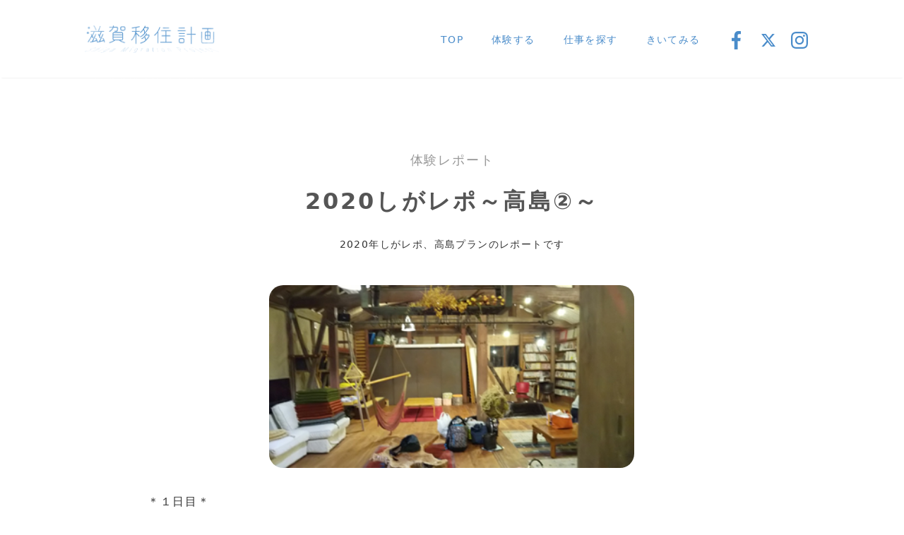

--- FILE ---
content_type: text/html; charset=UTF-8
request_url: https://shiga-iju.com/report/2020takashima2/
body_size: 61246
content:
<!DOCTYPE html>
<html lang="ja">
<head>
  <!-- Global site tag (gtag.js) - Google Analytics -->
<script async src="https://www.googletagmanager.com/gtag/js?id=G-BHC8LJQ3RS"></script>
<script>
  window.dataLayer = window.dataLayer || [];
  function gtag(){dataLayer.push(arguments);}
  gtag('js', new Date());
  gtag('config', 'G-BHC8LJQ3RS');
</script>
<meta charset="UTF-8">
<meta name="viewport" content="width=device-width, initial-scale=1">
<link rel="profile" href="http://gmpg.org/xfn/11">
<link rel="pingback" href="https://shiga-iju.com/xmlrpc.php">
<script type="text/javascript"
 src="https://ajax.googleapis.com/ajax/libs/jquery/1.5.1/jquery.min.js"></script>
 <script type="text/javascript">
 $(function(){
 $('a[href^="#"]').click(function(){
	 //スクロールのスピード
	 var speed = 500;
	 //リンク元を取得
	 var href= $(this).attr("href");
	 //リンク先を取得
	 var target = $(href == "#" || href == "" ? 'html' : href);
	 //リンク先までの距離を取得
	 var position = target.offset().top;
	 //スムーススクロール
	 $("html, body").animate({scrollTop:position}, speed, "swing");
	 return false;
 });
});
 </script>
<title>2020しがレポ～高島②～ &#8211; 滋賀移住計画</title>
<link rel='dns-prefetch' href='//www.google.com' />
<link rel='dns-prefetch' href='//fonts.googleapis.com' />
<link rel='dns-prefetch' href='//s.w.org' />
<link rel="alternate" type="application/rss+xml" title="滋賀移住計画 &raquo; フィード" href="https://shiga-iju.com/feed/" />
<link rel="alternate" type="application/rss+xml" title="滋賀移住計画 &raquo; コメントフィード" href="https://shiga-iju.com/comments/feed/" />
<link rel="alternate" type="application/rss+xml" title="滋賀移住計画 &raquo; 2020しがレポ～高島②～ のコメントのフィード" href="https://shiga-iju.com/report/2020takashima2/feed/" />
		<script type="text/javascript">
			window._wpemojiSettings = {"baseUrl":"https:\/\/s.w.org\/images\/core\/emoji\/12.0.0-1\/72x72\/","ext":".png","svgUrl":"https:\/\/s.w.org\/images\/core\/emoji\/12.0.0-1\/svg\/","svgExt":".svg","source":{"concatemoji":"https:\/\/shiga-iju.com\/wp-includes\/js\/wp-emoji-release.min.js?ver=5.3.20"}};
			!function(e,a,t){var n,r,o,i=a.createElement("canvas"),p=i.getContext&&i.getContext("2d");function s(e,t){var a=String.fromCharCode;p.clearRect(0,0,i.width,i.height),p.fillText(a.apply(this,e),0,0);e=i.toDataURL();return p.clearRect(0,0,i.width,i.height),p.fillText(a.apply(this,t),0,0),e===i.toDataURL()}function c(e){var t=a.createElement("script");t.src=e,t.defer=t.type="text/javascript",a.getElementsByTagName("head")[0].appendChild(t)}for(o=Array("flag","emoji"),t.supports={everything:!0,everythingExceptFlag:!0},r=0;r<o.length;r++)t.supports[o[r]]=function(e){if(!p||!p.fillText)return!1;switch(p.textBaseline="top",p.font="600 32px Arial",e){case"flag":return s([127987,65039,8205,9895,65039],[127987,65039,8203,9895,65039])?!1:!s([55356,56826,55356,56819],[55356,56826,8203,55356,56819])&&!s([55356,57332,56128,56423,56128,56418,56128,56421,56128,56430,56128,56423,56128,56447],[55356,57332,8203,56128,56423,8203,56128,56418,8203,56128,56421,8203,56128,56430,8203,56128,56423,8203,56128,56447]);case"emoji":return!s([55357,56424,55356,57342,8205,55358,56605,8205,55357,56424,55356,57340],[55357,56424,55356,57342,8203,55358,56605,8203,55357,56424,55356,57340])}return!1}(o[r]),t.supports.everything=t.supports.everything&&t.supports[o[r]],"flag"!==o[r]&&(t.supports.everythingExceptFlag=t.supports.everythingExceptFlag&&t.supports[o[r]]);t.supports.everythingExceptFlag=t.supports.everythingExceptFlag&&!t.supports.flag,t.DOMReady=!1,t.readyCallback=function(){t.DOMReady=!0},t.supports.everything||(n=function(){t.readyCallback()},a.addEventListener?(a.addEventListener("DOMContentLoaded",n,!1),e.addEventListener("load",n,!1)):(e.attachEvent("onload",n),a.attachEvent("onreadystatechange",function(){"complete"===a.readyState&&t.readyCallback()})),(n=t.source||{}).concatemoji?c(n.concatemoji):n.wpemoji&&n.twemoji&&(c(n.twemoji),c(n.wpemoji)))}(window,document,window._wpemojiSettings);
		</script>
		<style type="text/css">
img.wp-smiley,
img.emoji {
	display: inline !important;
	border: none !important;
	box-shadow: none !important;
	height: 1em !important;
	width: 1em !important;
	margin: 0 .07em !important;
	vertical-align: -0.1em !important;
	background: none !important;
	padding: 0 !important;
}
</style>
	<link rel='stylesheet' id='sbi_styles-css'  href='https://shiga-iju.com/wp-content/plugins/instagram-feed/css/sbi-styles.min.css?ver=6.9.1' type='text/css' media='all' />
<link rel='stylesheet' id='wp-block-library-css'  href='https://shiga-iju.com/wp-includes/css/dist/block-library/style.min.css?ver=5.3.20' type='text/css' media='all' />
<link rel='stylesheet' id='contact-form-7-css'  href='https://shiga-iju.com/wp-content/plugins/contact-form-7/includes/css/styles.css?ver=5.1.7' type='text/css' media='all' />
<link rel='stylesheet' id='parent-style-css'  href='https://shiga-iju.com/wp-content/themes/enliven/style.css?ver=5.3.20' type='text/css' media='all' />
<link rel='stylesheet' id='bootstrap-css'  href='https://shiga-iju.com/wp-content/themes/enliven/assets/bootstrap/css/bootstrap.css?ver=3.3.5' type='text/css' media='' />
<link rel='stylesheet' id='font-awesome-css'  href='https://shiga-iju.com/wp-content/themes/enliven/assets/font-awesome/css/font-awesome.min.css?ver=4.7.0' type='text/css' media='all' />
<link rel='stylesheet' id='enliven-styles-css'  href='https://shiga-iju.com/wp-content/themes/enliven_child/style.css?ver=5.3.20' type='text/css' media='all' />
<style id='enliven-styles-inline-css' type='text/css'>
blockquote { border-left: 5px solid #ff7f10; } .enl-widget a:hover, .enl-pb-widget-area .widget_recent_entries a:hover, .enl-pb-widget-area .widget_pages a:hover, .enl-pb-widget-area .widget_archive a:hover, .enl-pb-widget-area .widget_categories a:hover, .enl-pb-widget-area .widget_meta a:hover, .enl-pb-widget-area .widget_recent_comments a:hover, .enl-pb-widget-area .widget_nav_menu a:hover, .enl-pb-widget-area .widget_nav_menu a:hover, .enl-block-icon, .enl-fp-title a:hover, .enl-bpw-title a:hover, .enl-port-icon, .enl-tst-plcehldr, .normal-header a:hover, .sticky-nav a:hover, .arc-entry-title a:hover, .entry-meta a:hover, .cat-links a:hover, .tags-links a:hover, .arc-entry-meta a:hover, .enl-gp-title a:hover, .comment-author .fn, .comment-author .url, .comment-reply-link, .comment-reply-login { color: #ff7f10; } button, input[type="button"], input[type="reset"], input[type="submit"] { background-color: #4c8fcb; color: #ffffff; } button:hover, input[type="button"]:hover, input[type="reset"]:hover, input[type="submit"]:hover { background-color: #699cc9; color: #ffffff; } button:active, button:focus, input[type="button"]:active, input[type="button"]:focus, input[type="reset"]:active, input[type="reset"]:focus, input[type="submit"]:active, input[type="submit"]:focus { color: #ffffff; } .enl-cta-btn { background-color: #4c8fcb; color: #ffffff; } .enl-cta-btn:active { color: #ffffff; } .enl-cta-btn:visited { color: #ffffff; } .enl-cta-btn:hover { background-color: #699cc9; color: #ffffff; } .enl-slide-btn-1 { background-color: #4c8fcb; color: #ffffff; } .enl-slide-btn-1:visited { color: #ffffff; } .enl-slide-btn-1:hover { background-color: #699cc9; color: #ffffff; } .enl-slide-btn-1:active { color: #ffffff; } 
</style>
<link rel='stylesheet' id='flexslider-css'  href='https://shiga-iju.com/wp-content/themes/enliven/assets/flexslider/flexslider.css?ver=5.3.20' type='text/css' media='screen' />
<link rel='stylesheet' id='enliven-fonts-css'  href='//fonts.googleapis.com/css?family=Open+Sans%3A400italic%2C700italic%2C700%2C600%2C400%7CMontserrat%3A400%2C700&#038;subset=latin%2Clatin-ext' type='text/css' media='all' />
<script type='text/javascript' src='https://shiga-iju.com/wp-includes/js/jquery/jquery.js?ver=1.12.4-wp'></script>
<script type='text/javascript' src='https://shiga-iju.com/wp-includes/js/jquery/jquery-migrate.min.js?ver=1.4.1'></script>
<!--[if lt IE 9]>
<script type='text/javascript' src='https://shiga-iju.com/wp-content/themes/enliven/js/respond.min.js?ver=5.3.20'></script>
<![endif]-->
<!--[if lt IE 9]>
<script type='text/javascript' src='https://shiga-iju.com/wp-content/themes/enliven/js/html5shiv.js?ver=5.3.20'></script>
<![endif]-->
<link rel='https://api.w.org/' href='https://shiga-iju.com/wp-json/' />
<link rel="EditURI" type="application/rsd+xml" title="RSD" href="https://shiga-iju.com/xmlrpc.php?rsd" />
<link rel="wlwmanifest" type="application/wlwmanifest+xml" href="https://shiga-iju.com/wp-includes/wlwmanifest.xml" /> 
<link rel='prev' title='2020しがレポ～米原～' href='https://shiga-iju.com/report/2020maibara2/' />
<link rel='next' title='2020しがレポ～高島③～' href='https://shiga-iju.com/report/2020takashima3/' />
<meta name="generator" content="WordPress 5.3.20" />
<link rel="canonical" href="https://shiga-iju.com/report/2020takashima2/" />
<link rel='shortlink' href='https://shiga-iju.com/?p=1998' />
<link rel="alternate" type="application/json+oembed" href="https://shiga-iju.com/wp-json/oembed/1.0/embed?url=https%3A%2F%2Fshiga-iju.com%2Freport%2F2020takashima2%2F" />
<link rel="alternate" type="text/xml+oembed" href="https://shiga-iju.com/wp-json/oembed/1.0/embed?url=https%3A%2F%2Fshiga-iju.com%2Freport%2F2020takashima2%2F&#038;format=xml" />
<style></style>        <meta property="og:title" content="2020しがレポ～高島②～">
        <meta property="og:type" content="article"/>
        <meta property="og:url" content="https://shiga-iju.com/report/2020takashima2/">
        <meta property="og:image" content="https://shiga-iju.com/wp-content/uploads/2021/03/image-37.png">
        <meta property="og:description" content="2020年しがレポ、高島プランのレポートです">
        <meta property="og:site_name" content="滋賀移住計画">
        <meta property="og:locale" content="ja_JP">
        <meta property="fb:app_id" content="535850783724494">
        <meta name="twitter:card" content="summary">
        <meta name="twitter:site" content="@shigaijukeikaku">
    <link rel="icon" href="https://shiga-iju.com/wp-content/uploads/2019/11/cropped-shiga-fav-32x32.png" sizes="32x32" />
<link rel="icon" href="https://shiga-iju.com/wp-content/uploads/2019/11/cropped-shiga-fav-192x192.png" sizes="192x192" />
<link rel="apple-touch-icon-precomposed" href="https://shiga-iju.com/wp-content/uploads/2019/11/cropped-shiga-fav-180x180.png" />
<meta name="msapplication-TileImage" content="https://shiga-iju.com/wp-content/uploads/2019/11/cropped-shiga-fav-270x270.png" />
<!-- サンクスページ -->
<script>
document.addEventListener( 'wpcf7mailsent', function( event ) {
    location = "https://shiga-iju.com/thanks/";
}, false );
</script>

</head>

<body class="post-template-default single single-post postid-1998 single-format-standard group-blog enliven-full-width sidebar-right">
<div id="page" class="hfeed site">
	<a class="skip-link screen-reader-text" href="#content">Skip to content</a>

    
	<header id="masthead" class="site-header normal-header" role="banner">
        <div class="container">
            <div class="row">
                <div class="col-xs-10 col-md-3 col-lg-3">
                    <div class="site-branding">
                                                        <div class="site-logo">

                                    <a href="https://shiga-iju.com/" rel="home">

                                      <img class="logoblue" src="https://shiga-iju.com/wp-content/themes/enliven_child/img/logo-bar-blue.png" alt="">
                                      <img class="logodarkblue" src="https://shiga-iju.com/wp-content/themes/enliven_child/img/logo-bar-darkblue.png" alt="">
                                      <img class="logowhite" src="https://shiga-iju.com/wp-content/themes/enliven_child/img/logo-bar-white.png" alt="">
                                      <img class="logogrey" src="https://shiga-iju.com/wp-content/themes/enliven_child/img/logo-bar-grey.png" alt="">

                                    </a>

                                </div>
                                                </div><!-- .site-branding -->
                </div><!-- .bootstrap-cols -->
                <div class="col-xs-2 col-md-7 col-lg-7">
                    <nav id="site-navigation" class="main-navigation" role="navigation">
                        <div class="menu-main-menu-container"><ul id="primary-menu" class="menu"><li id="menu-item-31" class="menu-item menu-item-type-post_type menu-item-object-page menu-item-home menu-item-31"><a href="https://shiga-iju.com/">TOP</a></li>
<li id="menu-item-4478" class="menu-item menu-item-type-post_type menu-item-object-page menu-item-has-children menu-item-4478"><a href="https://shiga-iju.com/plan/">体験する</a>
<ul class="sub-menu">
	<li id="menu-item-33" class="menu-item menu-item-type-post_type menu-item-object-page menu-item-33"><a href="https://shiga-iju.com/plan/">体験プラン</a></li>
	<li id="menu-item-34" class="menu-item menu-item-type-post_type menu-item-object-page menu-item-34"><a href="https://shiga-iju.com/report/">体験レポート</a></li>
	<li id="menu-item-35" class="menu-item menu-item-type-post_type menu-item-object-page menu-item-35"><a href="https://shiga-iju.com/realvoice/">リアルボイス</a></li>
</ul>
</li>
<li id="menu-item-230" class="menu-item menu-item-type-post_type menu-item-object-page menu-item-230"><a href="https://shiga-iju.com/work/">仕事を探す</a></li>
<li id="menu-item-132" class="menu-item menu-item-type-post_type menu-item-object-page menu-item-132"><a href="https://shiga-iju.com/contact/">きいてみる</a></li>
</ul></div>                    </nav><!-- #site-navigation -->
                    <a href="#" class="navbutton" id="main-nav-button"></a>
                </div><!-- .bootstrap-cols -->
                <div class="col-xs-2 col-md-2 col-lg-2">
                  <div id="site-navigation" class="sns-navigation">
                    <a href="https://www.facebook.com/shigaijukeikaku" target="_blank"><svg class="snsicon fbicon" xmlns="http://www.w3.org/2000/svg" viewBox="0 0 264 512"><path d="M215.8 85H264V3.6C255.7 2.5 227.1 0 193.8 0 124.3 0 76.7 42.4 76.7 120.3V192H0v91h76.7v229h94V283h73.6l11.7-91h-85.3v-62.7c0-26.3 7.3-44.3 45.1-44.3z"/></svg></a>
                    <a href="https://twitter.com/shigaijukeikaku" target="_blank">
                      <svg class="snsicon" xmlns="http://www.w3.org/2000/svg" width="20" height="16" fill="currentColor" class="bi bi-twitter-x" viewBox="0 0 16 16">
                      <path d="M12.6.75h2.454l-5.36 6.142L16 15.25h-4.937l-3.867-5.07-4.425 5.07H.316l5.733-6.57L0 .75h5.063l3.495 4.633L12.601.75Zm-.86 13.028h1.36L4.323 2.145H2.865z"/>
                    </svg>
                    </a>
                    <a href="https://www.instagram.com/shiga_iju_keikaku/" target="_blank"><svg class="snsicon" xmlns="http://www.w3.org/2000/svg" width="24" height="24" viewBox="0 0 24 24"><path d="M12 2.163c3.204 0 3.584.012 4.85.07 3.252.148 4.771 1.691 4.919 4.919.058 1.265.069 1.645.069 4.849 0 3.205-.012 3.584-.069 4.849-.149 3.225-1.664 4.771-4.919 4.919-1.266.058-1.644.07-4.85.07-3.204 0-3.584-.012-4.849-.07-3.26-.149-4.771-1.699-4.919-4.92-.058-1.265-.07-1.644-.07-4.849 0-3.204.013-3.583.07-4.849.149-3.227 1.664-4.771 4.919-4.919 1.266-.057 1.645-.069 4.849-.069zm0-2.163c-3.259 0-3.667.014-4.947.072-4.358.2-6.78 2.618-6.98 6.98-.059 1.281-.073 1.689-.073 4.948 0 3.259.014 3.668.072 4.948.2 4.358 2.618 6.78 6.98 6.98 1.281.058 1.689.072 4.948.072 3.259 0 3.668-.014 4.948-.072 4.354-.2 6.782-2.618 6.979-6.98.059-1.28.073-1.689.073-4.948 0-3.259-.014-3.667-.072-4.947-.196-4.354-2.617-6.78-6.979-6.98-1.281-.059-1.69-.073-4.949-.073zm0 5.838c-3.403 0-6.162 2.759-6.162 6.162s2.759 6.163 6.162 6.163 6.162-2.759 6.162-6.163c0-3.403-2.759-6.162-6.162-6.162zm0 10.162c-2.209 0-4-1.79-4-4 0-2.209 1.791-4 4-4s4 1.791 4 4c0 2.21-1.791 4-4 4zm6.406-11.845c-.796 0-1.441.645-1.441 1.44s.645 1.44 1.441 1.44c.795 0 1.439-.645 1.439-1.44s-.644-1.44-1.439-1.44z"/></svg>


                    </a>


                  </div>

                </div>
            </div><!-- .row -->
        </div><!-- .container -->
	</header><!-- #masthead -->
        <div class="responsive-mainnav-outer">
        <div class="responsive-mainnav container"></div>
    </div>

        
	<div id="content" class="site-content">


<div class="container">
  <div class="row section">
    <div class="col-xs-12 col-md-1 col-lg-1"></div>
    <div class="col-xs-12 col-md-10 col-lg-10">
      <h4 class="single-theme">体験レポート</h4>
          
            
<article id="post-1998" class="enl-post-single post-1998 post type-post status-publish format-standard has-post-thumbnail hentry category-report">
	<header class="post-entry-header">
		<h1 class="post-entry-title">2020しがレポ～高島②～</h1>		<!--抜粋欄に記述した内容を出力-->
		<span class="post-entry-excerpt"><p>2020年しがレポ、高島プランのレポートです</p>
</span>
	</header><!-- .entry-header -->
			<figure class="enl-post-thumbnail">
			<img src="https://shiga-iju.com/wp-content/uploads/2021/03/image-37.png" alt="">
		</figure>
	
	<div class="post-entry-content">
		
<p>＊１日目＊</p>



<p>滋賀県移住体験レポート　高島市プランは13時に近江高島駅からスタート！</p>



<p>初めて近江高島駅下車しましたが、人通りも車通りも少なく、静かな町で、駅前に大きいガリバー像が出迎えてくれました。</p>



<figure class="wp-block-image size-large"><img src="https://shiga-iju.com/wp-content/uploads/2021/03/image-34.png" alt="" class="wp-image-1999" /></figure>



<p> 最初に“GOOD TIMES”さんへ訪問しました 。</p>



<figure class="wp-block-image size-large"><img src="https://shiga-iju.com/wp-content/uploads/2021/03/image-35.png" alt="" class="wp-image-2000" srcset="https://shiga-iju.com/wp-content/uploads/2021/03/image-35.png 274w, https://shiga-iju.com/wp-content/uploads/2021/03/image-35-150x150.png 150w" sizes="(max-width: 274px) 100vw, 274px" /></figure>



<p>“GOOD TIMES”さんは古民家自らでリノベーションしている。ツアーガイド等を運営している会社です。改装後は、楽しい事を皆でやっていこう！を基本にワークスペースを始め、宿泊などもできるような場所を考えているようです。カヌーやサップ、冬は山に行き、雪すべりをするそうです。板は自分で作成する事も出来るので、オリジナルの板を作れるのが魅力的です。</p>



<p>是非、宿泊・仕事に利用したいと思います。</p>



<figure class="wp-block-image size-large"><img src="https://shiga-iju.com/wp-content/uploads/2021/03/image-36.png" alt="" class="wp-image-2001" srcset="https://shiga-iju.com/wp-content/uploads/2021/03/image-36.png 221w, https://shiga-iju.com/wp-content/uploads/2021/03/image-36-150x150.png 150w" sizes="(max-width: 221px) 100vw, 221px" /></figure>



<p>観光気分で、ご近所の“高島びれっじ”という観光地のような町家を散策したり、萩の浜で琵琶湖を楽しんで、メタセコイアにも行きました。</p>



<p>紅葉かかっていて凄く綺麗いくて良かったです。</p>



<p>高島市は水と緑に囲まれているので、自然大好きな方には最高だと思います。</p>



<p>夕飯・宿泊は“志我の里”さんに！夕飯はタコ焼きパーティーで交流会をして下さり、“GOOD TIMES”さんを始め、“高橋燃料”さん、“志我の里”の池田さんも加わり、高島市についてのお話を聞く場を設けて頂き、移住にあたり気になる事や、これからの高島市の発展、仕事面などいろいろお話聞くことができ、大変貴重な時間を過ごさせてもらいました。</p>



<figure class="wp-block-image size-large"><img src="https://shiga-iju.com/wp-content/uploads/2021/03/image-37.png" alt="" class="wp-image-2002" srcset="https://shiga-iju.com/wp-content/uploads/2021/03/image-37.png 405w, https://shiga-iju.com/wp-content/uploads/2021/03/image-37-300x150.png 300w" sizes="(max-width: 405px) 100vw, 405px" /></figure>



<p>＊2日目＊</p>



<p>朝からずっと虹がでていて、高島市は虹がよく出るそうで、『虹の国』とも呼ばれているそうです。<br>都会では虹を見ることがほぼほぼ無いので、こんなにハッキリと端から端まで見れるのは感動ものでした。</p>



<figure class="wp-block-image size-large"><img src="https://shiga-iju.com/wp-content/uploads/2021/03/image-38.png" alt="" class="wp-image-2003" /></figure>



<p> 2日目は、来年オープン予定のカフェ“スズノイエ”さんへ訪問。DIY中の古民家の見学と、DIYの体験(壁を壊す作業)もさせて下さいました。ご夫婦手作りでDIYをされてる様子を拝見すると、自分でも出来るかも・・・と希望を持てました。移住の為の相談にものって頂き、貴重なお言葉、情報を得ることもできました。 </p>



<figure class="wp-block-image size-large"><img src="https://shiga-iju.com/wp-content/uploads/2021/03/image-39.png" alt="" class="wp-image-2004" srcset="https://shiga-iju.com/wp-content/uploads/2021/03/image-39.png 219w, https://shiga-iju.com/wp-content/uploads/2021/03/image-39-150x150.png 150w" sizes="(max-width: 219px) 100vw, 219px" /></figure>



<p>次にワークスペースを運営されている“たかしまじかん”さんへ行き、高島移住のきっかけや、</p>



<p>移住して感じたことのお話をして下さいました。　</p>



<p>情報源が集まる場所なので、仕事でも、座談会、イベントに最適なワークスペースで、ゆっくりとした時間がもてる場所でした。</p>



<p>午後になり、かばた館でランチタイム♪</p>



<p>かばた館は地元のおばあちゃん達が手作りの郷土料理が頂けるお食事処です。</p>



<p>地元のものを使って、素朴で優しい郷土料理が大変美味しかったです。<br>“しょいめし”というのが名物で、お醤油味の炊き込みご飯になります。<br>なので、しょいめし御膳を頂きました^^　　<br>ごちそうさまでした～！！<br>ランチタイムの後は解散・・・楽しすぎたので皆とのお別れが寂しいくらい。</p>



<p>私は乙女ヶ池に行きたかったので、コーディネーター佐野さんが、連れて行ってくれました。</p>



<p>最後の最後まで参加者の希望を叶えてくださって。本当に楽しかったし、心遣いに感謝しています。有難うございました！</p>



<figure class="wp-block-image size-large"><img src="https://shiga-iju.com/wp-content/uploads/2021/03/image-40.png" alt="" class="wp-image-2005" /></figure>



<figure class="wp-block-image size-large"><img src="https://shiga-iju.com/wp-content/uploads/2021/03/image-41.png" alt="" class="wp-image-2006" /></figure>



<p>本当に楽しい時間、高島市の方の温かさ、素敵な町を知れる2日間でした。<br>有難う御座いました！！<br>滋賀県でも一番好きな高島市の事を、移住者の方や地元の方から、貴重なお話を聞ける事ができ本当に本当に為になり良かったです。<br>高島市へ通いながら、前向きに移住を考えたいと思います。有難うございました。</p>
			</div><!-- .entry-content -->

	<footer class="post-entry-footer">

				<p class="single-tags"></p>
		<!-- <div class="cat-links">Posted in <a href="https://shiga-iju.com/category/report/" rel="category tag">体験レポート</a></div> -->
	</footer><!-- .entry-footer -->
</article><!-- #post-## -->


            <!-- 
	<nav class="navigation post-navigation" role="navigation" aria-label="投稿">
		<h2 class="screen-reader-text">投稿ナビゲーション</h2>
		<div class="nav-links"><div class="nav-previous"><a href="https://shiga-iju.com/report/2020maibara2/" rel="prev">2020しがレポ～米原～</a></div><div class="nav-next"><a href="https://shiga-iju.com/report/2020takashima3/" rel="next">2020しがレポ～高島③～</a></div></div>
	</nav> -->

                    <div class="btncontainer">
            <a class="btndef btn1" href="https://shiga-iju.com/contact/">お申し込みはこちら</a>
            <a class="btndef btn2" href="https://shiga-iju.com/plan/">プランを見てみる</a>
          </div>
    </div><!--.bootstrap-cols -->

    <div class="col-xs-12 col-md-1 col-lg-1"></div>
  </div><!-- .row -->
</div><!-- .container -->

<div class="gridpostlist">
  <div class="container">
    <div class="row section">
      <div class="col-md-1 col-lg-1"></div>
      <div class="col-xs-12 col-md-10 col-lg-10">
        <div id="primary" class="content-area">
          <main id="main" class="site-main shigarepo" role="main">
            <div class="archivetitle">
              <span class="large blue">\</span> <span class="blue">十人十色の体験レポート、<br class="sp_xxs_br">ぜひご覧ください！<span class="large blue">/</span>
            </div>

            <div class="gridlist">
                
	<!--ここにループの中の記述 -->
	<div class="article-list">
	  <!--記事へのリンクを出力-->
	  <a href="https://shiga-iju.com/report/2022-report/">
	  <!--サムネイル(アイキャッチ)画像を出力-->
	    <img width="400" height="280" src="https://shiga-iju.com/wp-content/uploads/2023/01/タイトルなし-400x280.png" class="attachment-archive-thumbnail size-archive-thumbnail wp-post-image" alt="" />	    <div class="text">
	      <!--投稿のタイトルを出力-->
	      <h4>2022しがレポ体験記</h4>
	    </div><!-- end text -->
	  </a>
	</div><!-- end article-list -->

	
	<!--ここにループの中の記述 -->
	<div class="article-list">
	  <!--記事へのリンクを出力-->
	  <a href="https://shiga-iju.com/report/2021shigareport/">
	  <!--サムネイル(アイキャッチ)画像を出力-->
	    <img width="400" height="280" src="https://shiga-iju.com/wp-content/uploads/2022/03/滋賀たびアイコン-400x280.png" class="attachment-archive-thumbnail size-archive-thumbnail wp-post-image" alt="" />	    <div class="text">
	      <!--投稿のタイトルを出力-->
	      <h4>2021しがレポ！レポートはこちらから！</h4>
	    </div><!-- end text -->
	  </a>
	</div><!-- end article-list -->

	
	<!--ここにループの中の記述 -->
	<div class="article-list">
	  <!--記事へのリンクを出力-->
	  <a href="https://shiga-iju.com/report/2020takashima4/">
	  <!--サムネイル(アイキャッチ)画像を出力-->
	    <img width="400" height="280" src="https://shiga-iju.com/wp-content/uploads/2021/03/４-400x280.jpg" class="attachment-archive-thumbnail size-archive-thumbnail wp-post-image" alt="" />	    <div class="text">
	      <!--投稿のタイトルを出力-->
	      <h4>2020しがレポ～高島④～</h4>
	    </div><!-- end text -->
	  </a>
	</div><!-- end article-list -->

	
	<!--ここにループの中の記述 -->
	<div class="article-list">
	  <!--記事へのリンクを出力-->
	  <a href="https://shiga-iju.com/report/2020takashima3/">
	  <!--サムネイル(アイキャッチ)画像を出力-->
	    <img width="255" height="175" src="https://shiga-iju.com/wp-content/uploads/2021/03/image-60.png" class="attachment-archive-thumbnail size-archive-thumbnail wp-post-image" alt="" />	    <div class="text">
	      <!--投稿のタイトルを出力-->
	      <h4>2020しがレポ～高島③～</h4>
	    </div><!-- end text -->
	  </a>
	</div><!-- end article-list -->

	
	<!--ここにループの中の記述 -->
	<div class="article-list">
	  <!--記事へのリンクを出力-->
	  <a href="https://shiga-iju.com/report/2020takashima2/">
	  <!--サムネイル(アイキャッチ)画像を出力-->
	    <img width="400" height="203" src="https://shiga-iju.com/wp-content/uploads/2021/03/image-37-400x203.png" class="attachment-archive-thumbnail size-archive-thumbnail wp-post-image" alt="" />	    <div class="text">
	      <!--投稿のタイトルを出力-->
	      <h4>2020しがレポ～高島②～</h4>
	    </div><!-- end text -->
	  </a>
	</div><!-- end article-list -->

	
	<!--ここにループの中の記述 -->
	<div class="article-list">
	  <!--記事へのリンクを出力-->
	  <a href="https://shiga-iju.com/report/2020maibara2/">
	  <!--サムネイル(アイキャッチ)画像を出力-->
	    <img width="400" height="280" src="https://shiga-iju.com/wp-content/uploads/2021/03/image-33-400x280.png" class="attachment-archive-thumbnail size-archive-thumbnail wp-post-image" alt="" />	    <div class="text">
	      <!--投稿のタイトルを出力-->
	      <h4>2020しがレポ～米原～</h4>
	    </div><!-- end text -->
	  </a>
	</div><!-- end article-list -->

	
	<!--ここにループの中の記述 -->
	<div class="article-list">
	  <!--記事へのリンクを出力-->
	  <a href="https://shiga-iju.com/report/2020hatiman2/">
	  <!--サムネイル(アイキャッチ)画像を出力-->
	    <img width="197" height="200" src="https://shiga-iju.com/wp-content/uploads/2021/02/image-73.png" class="attachment-archive-thumbnail size-archive-thumbnail wp-post-image" alt="" />	    <div class="text">
	      <!--投稿のタイトルを出力-->
	      <h4>2020しがレポ～近江八幡②～</h4>
	    </div><!-- end text -->
	  </a>
	</div><!-- end article-list -->

	
	<!--ここにループの中の記述 -->
	<div class="article-list">
	  <!--記事へのリンクを出力-->
	  <a href="https://shiga-iju.com/report/2020hatiman1/">
	  <!--サムネイル(アイキャッチ)画像を出力-->
	    <img width="240" height="160" src="https://shiga-iju.com/wp-content/uploads/2021/02/image-64.png" class="attachment-archive-thumbnail size-archive-thumbnail wp-post-image" alt="" />	    <div class="text">
	      <!--投稿のタイトルを出力-->
	      <h4>2020しがレポ～近江八幡①～</h4>
	    </div><!-- end text -->
	  </a>
	</div><!-- end article-list -->

	
	<!--ここにループの中の記述 -->
	<div class="article-list">
	  <!--記事へのリンクを出力-->
	  <a href="https://shiga-iju.com/report/2020koka2/">
	  <!--サムネイル(アイキャッチ)画像を出力-->
	    <img width="400" height="280" src="https://shiga-iju.com/wp-content/uploads/2021/02/image-59-400x280.png" class="attachment-archive-thumbnail size-archive-thumbnail wp-post-image" alt="" />	    <div class="text">
	      <!--投稿のタイトルを出力-->
	      <h4>2020しがレポ～甲賀②～</h4>
	    </div><!-- end text -->
	  </a>
	</div><!-- end article-list -->

	
	<!--ここにループの中の記述 -->
	<div class="article-list">
	  <!--記事へのリンクを出力-->
	  <a href="https://shiga-iju.com/report/2020koka1/">
	  <!--サムネイル(アイキャッチ)画像を出力-->
	    <img width="339" height="169" src="https://shiga-iju.com/wp-content/uploads/2021/02/image-46.png" class="attachment-archive-thumbnail size-archive-thumbnail wp-post-image" alt="" srcset="https://shiga-iju.com/wp-content/uploads/2021/02/image-46.png 339w, https://shiga-iju.com/wp-content/uploads/2021/02/image-46-300x150.png 300w" sizes="(max-width: 339px) 100vw, 339px" />	    <div class="text">
	      <!--投稿のタイトルを出力-->
	      <h4>2020しがレポ～甲賀①～</h4>
	    </div><!-- end text -->
	  </a>
	</div><!-- end article-list -->

	
	<!--ここにループの中の記述 -->
	<div class="article-list">
	  <!--記事へのリンクを出力-->
	  <a href="https://shiga-iju.com/report/2020hikone3/">
	  <!--サムネイル(アイキャッチ)画像を出力-->
	    <img width="400" height="280" src="https://shiga-iju.com/wp-content/uploads/2021/02/image-27-400x280.png" class="attachment-archive-thumbnail size-archive-thumbnail wp-post-image" alt="" />	    <div class="text">
	      <!--投稿のタイトルを出力-->
	      <h4>2020しがレポ～彦根③～</h4>
	    </div><!-- end text -->
	  </a>
	</div><!-- end article-list -->

	
	<!--ここにループの中の記述 -->
	<div class="article-list">
	  <!--記事へのリンクを出力-->
	  <a href="https://shiga-iju.com/report/2020hikone2/">
	  <!--サムネイル(アイキャッチ)画像を出力-->
	    <img width="191" height="254" src="https://shiga-iju.com/wp-content/uploads/2021/02/image-4.png" class="attachment-archive-thumbnail size-archive-thumbnail wp-post-image" alt="" />	    <div class="text">
	      <!--投稿のタイトルを出力-->
	      <h4>2020しがレポ～彦根②～</h4>
	    </div><!-- end text -->
	  </a>
	</div><!-- end article-list -->

	
	<!--ここにループの中の記述 -->
	<div class="article-list">
	  <!--記事へのリンクを出力-->
	  <a href="https://shiga-iju.com/report/2020hikone1/">
	  <!--サムネイル(アイキャッチ)画像を出力-->
	    <img width="184" height="280" src="https://shiga-iju.com/wp-content/uploads/2021/01/image-20-184x280.png" class="attachment-archive-thumbnail size-archive-thumbnail wp-post-image" alt="" />	    <div class="text">
	      <!--投稿のタイトルを出力-->
	      <h4>2020しがレポ～彦根①～</h4>
	    </div><!-- end text -->
	  </a>
	</div><!-- end article-list -->

	
	<!--ここにループの中の記述 -->
	<div class="article-list">
	  <!--記事へのリンクを出力-->
	  <a href="https://shiga-iju.com/report/2020takashimaibara/">
	  <!--サムネイル(アイキャッチ)画像を出力-->
	    <img width="340" height="226" src="https://shiga-iju.com/wp-content/uploads/2021/01/image-5.png" class="attachment-archive-thumbnail size-archive-thumbnail wp-post-image" alt="" srcset="https://shiga-iju.com/wp-content/uploads/2021/01/image-5.png 340w, https://shiga-iju.com/wp-content/uploads/2021/01/image-5-300x199.png 300w" sizes="(max-width: 340px) 100vw, 340px" />	    <div class="text">
	      <!--投稿のタイトルを出力-->
	      <h4>2020しがレポ～高島→米原～</h4>
	    </div><!-- end text -->
	  </a>
	</div><!-- end article-list -->

	
	<!--ここにループの中の記述 -->
	<div class="article-list">
	  <!--記事へのリンクを出力-->
	  <a href="https://shiga-iju.com/report/2020higashioumi/">
	  <!--サムネイル(アイキャッチ)画像を出力-->
	    <img width="400" height="280" src="https://shiga-iju.com/wp-content/uploads/2020/11/image-400x280.png" class="attachment-archive-thumbnail size-archive-thumbnail wp-post-image" alt="" />	    <div class="text">
	      <!--投稿のタイトルを出力-->
	      <h4>2020しがレポ～東近江～</h4>
	    </div><!-- end text -->
	  </a>
	</div><!-- end article-list -->

	
	<!--ここにループの中の記述 -->
	<div class="article-list">
	  <!--記事へのリンクを出力-->
	  <a href="https://shiga-iju.com/report/2019koka2/">
	  <!--サムネイル(アイキャッチ)画像を出力-->
	    <img width="400" height="280" src="https://shiga-iju.com/wp-content/uploads/2020/01/甲賀②-400x280.jpg" class="attachment-archive-thumbnail size-archive-thumbnail wp-post-image" alt="" />	    <div class="text">
	      <!--投稿のタイトルを出力-->
	      <h4>2019年滋賀移住体験レポート＠甲賀②</h4>
	    </div><!-- end text -->
	  </a>
	</div><!-- end article-list -->

	
	<!--ここにループの中の記述 -->
	<div class="article-list">
	  <!--記事へのリンクを出力-->
	  <a href="https://shiga-iju.com/report/2019hikone2/">
	  <!--サムネイル(アイキャッチ)画像を出力-->
	    <img width="400" height="280" src="https://shiga-iju.com/wp-content/uploads/2020/01/image-19-400x280.png" class="attachment-archive-thumbnail size-archive-thumbnail wp-post-image" alt="" />	    <div class="text">
	      <!--投稿のタイトルを出力-->
	      <h4>2019年滋賀移住体験レポート@彦根②</h4>
	    </div><!-- end text -->
	  </a>
	</div><!-- end article-list -->

	
	<!--ここにループの中の記述 -->
	<div class="article-list">
	  <!--記事へのリンクを出力-->
	  <a href="https://shiga-iju.com/report/2019nagahama2/">
	  <!--サムネイル(アイキャッチ)画像を出力-->
	    <img width="400" height="280" src="https://shiga-iju.com/wp-content/uploads/2020/01/image8-400x280.jpg" class="attachment-archive-thumbnail size-archive-thumbnail wp-post-image" alt="" />	    <div class="text">
	      <!--投稿のタイトルを出力-->
	      <h4>2019年滋賀移住体験レポート@長浜②</h4>
	    </div><!-- end text -->
	  </a>
	</div><!-- end article-list -->

	
	<!--ここにループの中の記述 -->
	<div class="article-list">
	  <!--記事へのリンクを出力-->
	  <a href="https://shiga-iju.com/report/2019katsuragawa/">
	  <!--サムネイル(アイキャッチ)画像を出力-->
	    <img width="400" height="280" src="https://shiga-iju.com/wp-content/uploads/2020/01/写真６-400x280.jpg" class="attachment-archive-thumbnail size-archive-thumbnail wp-post-image" alt="" />	    <div class="text">
	      <!--投稿のタイトルを出力-->
	      <h4>2019年滋賀移住体験レポート@大津・葛川</h4>
	    </div><!-- end text -->
	  </a>
	</div><!-- end article-list -->

	
	<!--ここにループの中の記述 -->
	<div class="article-list">
	  <!--記事へのリンクを出力-->
	  <a href="https://shiga-iju.com/report/2019omihachiman2/">
	  <!--サムネイル(アイキャッチ)画像を出力-->
	    <img width="400" height="280" src="https://shiga-iju.com/wp-content/uploads/2020/01/image13-400x280.jpeg" class="attachment-archive-thumbnail size-archive-thumbnail wp-post-image" alt="" />	    <div class="text">
	      <!--投稿のタイトルを出力-->
	      <h4>2019年滋賀移住体験レポート＠近江八幡②</h4>
	    </div><!-- end text -->
	  </a>
	</div><!-- end article-list -->

	
	<!--ここにループの中の記述 -->
	<div class="article-list">
	  <!--記事へのリンクを出力-->
	  <a href="https://shiga-iju.com/report/2019hikone-nagahama1/">
	  <!--サムネイル(アイキャッチ)画像を出力-->
	    <img width="400" height="280" src="https://shiga-iju.com/wp-content/uploads/2020/01/image1-1-400x280.jpg" class="attachment-archive-thumbnail size-archive-thumbnail wp-post-image" alt="" />	    <div class="text">
	      <!--投稿のタイトルを出力-->
	      <h4>2019年滋賀移住体験レポート＠彦根・長浜①</h4>
	    </div><!-- end text -->
	  </a>
	</div><!-- end article-list -->

	
	<!--ここにループの中の記述 -->
	<div class="article-list">
	  <!--記事へのリンクを出力-->
	  <a href="https://shiga-iju.com/report/2019konan1/">
	  <!--サムネイル(アイキャッチ)画像を出力-->
	    <img width="400" height="280" src="https://shiga-iju.com/wp-content/uploads/2020/01/image14-400x280.jpg" class="attachment-archive-thumbnail size-archive-thumbnail wp-post-image" alt="" />	    <div class="text">
	      <!--投稿のタイトルを出力-->
	      <h4>2019年滋賀移住体験レポート@湖南①</h4>
	    </div><!-- end text -->
	  </a>
	</div><!-- end article-list -->

	
	<!--ここにループの中の記述 -->
	<div class="article-list">
	  <!--記事へのリンクを出力-->
	  <a href="https://shiga-iju.com/report/2019koka3/">
	  <!--サムネイル(アイキャッチ)画像を出力-->
	    <img width="400" height="280" src="https://shiga-iju.com/wp-content/uploads/2020/01/甲賀③-400x280.jpg" class="attachment-archive-thumbnail size-archive-thumbnail wp-post-image" alt="" />	    <div class="text">
	      <!--投稿のタイトルを出力-->
	      <h4>2019年滋賀移住体験レポート＠甲賀③</h4>
	    </div><!-- end text -->
	  </a>
	</div><!-- end article-list -->

	
	<!--ここにループの中の記述 -->
	<div class="article-list">
	  <!--記事へのリンクを出力-->
	  <a href="https://shiga-iju.com/report/2019omihachiman1/">
	  <!--サムネイル(アイキャッチ)画像を出力-->
	    <img width="400" height="280" src="https://shiga-iju.com/wp-content/uploads/2020/01/image3-400x280.jpeg" class="attachment-archive-thumbnail size-archive-thumbnail wp-post-image" alt="" />	    <div class="text">
	      <!--投稿のタイトルを出力-->
	      <h4>2019年滋賀移住体験レポート＠近江八幡①</h4>
	    </div><!-- end text -->
	  </a>
	</div><!-- end article-list -->

	
	<!--ここにループの中の記述 -->
	<div class="article-list">
	  <!--記事へのリンクを出力-->
	  <a href="https://shiga-iju.com/report/2019maibara2/">
	  <!--サムネイル(アイキャッチ)画像を出力-->
	    <img width="400" height="258" src="https://shiga-iju.com/wp-content/uploads/2020/01/image-49.png" class="attachment-archive-thumbnail size-archive-thumbnail wp-post-image" alt="" srcset="https://shiga-iju.com/wp-content/uploads/2020/01/image-49.png 429w, https://shiga-iju.com/wp-content/uploads/2020/01/image-49-300x194.png 300w" sizes="(max-width: 400px) 100vw, 400px" />	    <div class="text">
	      <!--投稿のタイトルを出力-->
	      <h4>2019年滋賀移住体験レポート@米原②</h4>
	    </div><!-- end text -->
	  </a>
	</div><!-- end article-list -->

	
	<!--ここにループの中の記述 -->
	<div class="article-list">
	  <!--記事へのリンクを出力-->
	  <a href="https://shiga-iju.com/report/2019higashiomi1/">
	  <!--サムネイル(アイキャッチ)画像を出力-->
	    <img width="400" height="280" src="https://shiga-iju.com/wp-content/uploads/2020/01/image3-400x280.jpg" class="attachment-archive-thumbnail size-archive-thumbnail wp-post-image" alt="" />	    <div class="text">
	      <!--投稿のタイトルを出力-->
	      <h4>2019年滋賀移住体験レポート＠東近江①</h4>
	    </div><!-- end text -->
	  </a>
	</div><!-- end article-list -->

	
	<!--ここにループの中の記述 -->
	<div class="article-list">
	  <!--記事へのリンクを出力-->
	  <a href="https://shiga-iju.com/report/2019omihachiman3/">
	  <!--サムネイル(アイキャッチ)画像を出力-->
	    <img width="400" height="280" src="https://shiga-iju.com/wp-content/uploads/2020/01/近江八幡③-400x280.jpg" class="attachment-archive-thumbnail size-archive-thumbnail wp-post-image" alt="" />	    <div class="text">
	      <!--投稿のタイトルを出力-->
	      <h4>2019年滋賀移住体験レポート＠近江八幡③</h4>
	    </div><!-- end text -->
	  </a>
	</div><!-- end article-list -->

	
	<!--ここにループの中の記述 -->
	<div class="article-list">
	  <!--記事へのリンクを出力-->
	  <a href="https://shiga-iju.com/report/2019nagahama1/">
	  <!--サムネイル(アイキャッチ)画像を出力-->
	    <img width="400" height="280" src="https://shiga-iju.com/wp-content/uploads/2020/01/image-1-400x280.png" class="attachment-archive-thumbnail size-archive-thumbnail wp-post-image" alt="" />	    <div class="text">
	      <!--投稿のタイトルを出力-->
	      <h4>2019年滋賀移住体験レポート＠長浜①</h4>
	    </div><!-- end text -->
	  </a>
	</div><!-- end article-list -->

	
	<!--ここにループの中の記述 -->
	<div class="article-list">
	  <!--記事へのリンクを出力-->
	  <a href="https://shiga-iju.com/report/2019takashima%e2%91%a1/">
	  <!--サムネイル(アイキャッチ)画像を出力-->
	    <img width="400" height="280" src="https://shiga-iju.com/wp-content/uploads/2020/01/高島②-400x280.jpg" class="attachment-archive-thumbnail size-archive-thumbnail wp-post-image" alt="" />	    <div class="text">
	      <!--投稿のタイトルを出力-->
	      <h4>2019年滋賀移住体験レポート＠高島②</h4>
	    </div><!-- end text -->
	  </a>
	</div><!-- end article-list -->

	
	<!--ここにループの中の記述 -->
	<div class="article-list">
	  <!--記事へのリンクを出力-->
	  <a href="https://shiga-iju.com/report/2019koka4/">
	  <!--サムネイル(アイキャッチ)画像を出力-->
	    <img width="400" height="280" src="https://shiga-iju.com/wp-content/uploads/2020/01/甲賀④-400x280.png" class="attachment-archive-thumbnail size-archive-thumbnail wp-post-image" alt="" />	    <div class="text">
	      <!--投稿のタイトルを出力-->
	      <h4>2019年滋賀移住体験レポート＠甲賀④</h4>
	    </div><!-- end text -->
	  </a>
	</div><!-- end article-list -->

	
	<!--ここにループの中の記述 -->
	<div class="article-list">
	  <!--記事へのリンクを出力-->
	  <a href="https://shiga-iju.com/report/2019koka1/">
	  <!--サムネイル(アイキャッチ)画像を出力-->
	    <img width="400" height="280" src="https://shiga-iju.com/wp-content/uploads/2020/01/甲賀-400x280.jpg" class="attachment-archive-thumbnail size-archive-thumbnail wp-post-image" alt="" />	    <div class="text">
	      <!--投稿のタイトルを出力-->
	      <h4>2019年滋賀移住体験レポート＠甲賀①</h4>
	    </div><!-- end text -->
	  </a>
	</div><!-- end article-list -->

	
	<!--ここにループの中の記述 -->
	<div class="article-list">
	  <!--記事へのリンクを出力-->
	  <a href="https://shiga-iju.com/report/2019takashima1/">
	  <!--サムネイル(アイキャッチ)画像を出力-->
	    <img width="400" height="280" src="https://shiga-iju.com/wp-content/uploads/2020/01/高島①-400x280.png" class="attachment-archive-thumbnail size-archive-thumbnail wp-post-image" alt="" srcset="https://shiga-iju.com/wp-content/uploads/2020/01/高島①-400x280.png 400w, https://shiga-iju.com/wp-content/uploads/2020/01/高島①-300x210.png 300w, https://shiga-iju.com/wp-content/uploads/2020/01/高島①.png 360w" sizes="(max-width: 400px) 100vw, 400px" />	    <div class="text">
	      <!--投稿のタイトルを出力-->
	      <h4>2019年滋賀移住体験レポート＠高島①</h4>
	    </div><!-- end text -->
	  </a>
	</div><!-- end article-list -->

	
	<!--ここにループの中の記述 -->
	<div class="article-list">
	  <!--記事へのリンクを出力-->
	  <a href="https://shiga-iju.com/report/2019maibara1/">
	  <!--サムネイル(アイキャッチ)画像を出力-->
	    <img width="400" height="273" src="https://shiga-iju.com/wp-content/uploads/2020/01/image-47.png" class="attachment-archive-thumbnail size-archive-thumbnail wp-post-image" alt="" srcset="https://shiga-iju.com/wp-content/uploads/2020/01/image-47.png 429w, https://shiga-iju.com/wp-content/uploads/2020/01/image-47-300x205.png 300w" sizes="(max-width: 400px) 100vw, 400px" />	    <div class="text">
	      <!--投稿のタイトルを出力-->
	      <h4>2019年滋賀移住体験レポート@米原①</h4>
	    </div><!-- end text -->
	  </a>
	</div><!-- end article-list -->

	
	<!--ここにループの中の記述 -->
	<div class="article-list">
	  <!--記事へのリンクを出力-->
	  <a href="https://shiga-iju.com/report/2019hikone4/">
	  <!--サムネイル(アイキャッチ)画像を出力-->
	    <img width="400" height="280" src="https://shiga-iju.com/wp-content/uploads/2020/01/image-20-400x280.png" class="attachment-archive-thumbnail size-archive-thumbnail wp-post-image" alt="" srcset="https://shiga-iju.com/wp-content/uploads/2020/01/image-20-400x280.png 400w, https://shiga-iju.com/wp-content/uploads/2020/01/image-20.png 288w" sizes="(max-width: 400px) 100vw, 400px" />	    <div class="text">
	      <!--投稿のタイトルを出力-->
	      <h4>2019年滋賀移住体験レポート＠彦根④</h4>
	    </div><!-- end text -->
	  </a>
	</div><!-- end article-list -->

	
	<!--ここにループの中の記述 -->
	<div class="article-list">
	  <!--記事へのリンクを出力-->
	  <a href="https://shiga-iju.com/report/2019omihachiman5/">
	  <!--サムネイル(アイキャッチ)画像を出力-->
	    <img width="400" height="280" src="https://shiga-iju.com/wp-content/uploads/2020/01/近江八幡⑤-400x280.jpg" class="attachment-archive-thumbnail size-archive-thumbnail wp-post-image" alt="" />	    <div class="text">
	      <!--投稿のタイトルを出力-->
	      <h4>2019年滋賀移住体験レポート＠近江八幡⑤</h4>
	    </div><!-- end text -->
	  </a>
	</div><!-- end article-list -->

	
	<!--ここにループの中の記述 -->
	<div class="article-list">
	  <!--記事へのリンクを出力-->
	  <a href="https://shiga-iju.com/report/2019hikone3/">
	  <!--サムネイル(アイキャッチ)画像を出力-->
	    <img width="400" height="280" src="https://shiga-iju.com/wp-content/uploads/2020/01/image-28-400x280.png" class="attachment-archive-thumbnail size-archive-thumbnail wp-post-image" alt="" />	    <div class="text">
	      <!--投稿のタイトルを出力-->
	      <h4>2019年滋賀移住体験レポート＠彦根③</h4>
	    </div><!-- end text -->
	  </a>
	</div><!-- end article-list -->

	
	<!--ここにループの中の記述 -->
	<div class="article-list">
	  <!--記事へのリンクを出力-->
	  <a href="https://shiga-iju.com/report/2019omihachiman4/">
	  <!--サムネイル(アイキャッチ)画像を出力-->
	    <img width="400" height="267" src="https://shiga-iju.com/wp-content/uploads/2020/01/近江八幡④.jpg" class="attachment-archive-thumbnail size-archive-thumbnail wp-post-image" alt="" srcset="https://shiga-iju.com/wp-content/uploads/2020/01/近江八幡④.jpg 1600w, https://shiga-iju.com/wp-content/uploads/2020/01/近江八幡④-300x200.jpg 300w, https://shiga-iju.com/wp-content/uploads/2020/01/近江八幡④-1024x683.jpg 1024w, https://shiga-iju.com/wp-content/uploads/2020/01/近江八幡④-768x512.jpg 768w, https://shiga-iju.com/wp-content/uploads/2020/01/近江八幡④-1536x1024.jpg 1536w" sizes="(max-width: 400px) 100vw, 400px" />	    <div class="text">
	      <!--投稿のタイトルを出力-->
	      <h4>2019年滋賀移住体験レポート＠近江八幡④</h4>
	    </div><!-- end text -->
	  </a>
	</div><!-- end article-list -->

	
	<!--ここにループの中の記述 -->
	<div class="article-list">
	  <!--記事へのリンクを出力-->
	  <a href="https://shiga-iju.com/report/2019higashiomi2/">
	  <!--サムネイル(アイキャッチ)画像を出力-->
	    <img width="400" height="280" src="https://shiga-iju.com/wp-content/uploads/2020/01/image23-1-400x280.jpg" class="attachment-archive-thumbnail size-archive-thumbnail wp-post-image" alt="" />	    <div class="text">
	      <!--投稿のタイトルを出力-->
	      <h4>2019年滋賀移住体験レポート＠東近江②</h4>
	    </div><!-- end text -->
	  </a>
	</div><!-- end article-list -->

	
	<!--ここにループの中の記述 -->
	<div class="article-list">
	  <!--記事へのリンクを出力-->
	  <a href="https://shiga-iju.com/report/2019hikone1/">
	  <!--サムネイル(アイキャッチ)画像を出力-->
	    <img width="400" height="280" src="https://shiga-iju.com/wp-content/uploads/2019/12/hikone-400x280.jpeg" class="attachment-archive-thumbnail size-archive-thumbnail wp-post-image" alt="" />	    <div class="text">
	      <!--投稿のタイトルを出力-->
	      <h4>2019年滋賀移住体験レポート＠彦根①</h4>
	    </div><!-- end text -->
	  </a>
	</div><!-- end article-list -->

	          </div>
        </main><!-- #main -->
      </div><!-- #primary -->
    </div>
    <div class="col-md-1 col-lg-1"></div>
    <!--.bootstrap-cols -->
  </div><!-- .row -->
</div><!-- .container -->
</div>


	</div><!-- #content -->

	<footer id="colophon" class="site-footer" role="contentinfo">

					<div class="footer-widget-area">
				<div class="container">
					<div class="row">
						<div class="col-xs-12 col-sm-7 col-md-5 col-lg-5 footerinfo">
							<img src="https://shiga-iju.com/wp-content/themes/enliven_child/img/logo-bar-blue.png" alt="">
							<div class="twocontainer">
								<div class="accessbox">
									<p>株式会社いろあわせ</br>teminca</br>本社</br>〒522-0087</br>滋賀県彦根市芹橋2丁目4-6</br>TEL：0749-20-6399</p>
								</div>
								<div class="accessbox">
									<p>米原OFFICE</br>〒521-0016</br>滋賀県米原市下多良2丁目137<br>文化産業交流会館4F</p>
								</div>
							</div>
						</div>
						<div class="col-xs-12 col-sm-7 col-md-5 col-lg-5 footerinfo-md">
							<img src="https://shiga-iju.com/wp-content/themes/enliven_child/img/logo-bar-blue.png" alt="">
								<div class="accessbox">
									<p>株式会社いろあわせ　teminca<br>本社</br>
										〒522-0087</br>滋賀県彦根市芹橋2丁目4-6</br>TEL：0749-20-6399</p>
								</div>
								<div class="accessbox">
									<p>米原OFFICE</br>〒521-0016</br>滋賀県米原市下多良2丁目137<br>文化産業交流会館4F</p>
								</div>
						</div>
						<div class="col-xs-12 col-sm-7 col-md-5 col-lg-5 footerinfo-xs">
							<img src="https://shiga-iju.com/wp-content/themes/enliven_child/img/logo-bar-blue.png" alt="">
								<div class="accessbox">
									<p></br>株式会社いろあわせ　/　teminca</br>本社</br>〒522-0087</br>滋賀県彦根市芹橋2丁目4-6
									</br>TEL：0749-20-6399</p>
									<p>米原OFFICE</br>〒521-0016</br>滋賀県米原市下多良2丁目137</br>文化産業交流会館4F</p>
								</div>
						</div>
						<div class="col-xs-12 col-sm-5 col-md-7 col-lg-7">
							<div class="footer-widget"><div class="menu-footer-menu-container"><ul id="menu-footer-menu" class="menu"><li id="menu-item-93" class="menu-item menu-item-type-post_type menu-item-object-page menu-item-home menu-item-93"><a href="https://shiga-iju.com/">滋賀移住計画</a></li>
<li id="menu-item-207" class="menu-item menu-item-type-post_type menu-item-object-post menu-item-207"><a href="https://shiga-iju.com/logoinfo/logo/">ロゴと想い</a></li>
<li id="menu-item-96" class="menu-item menu-item-type-post_type menu-item-object-page menu-item-96"><a href="https://shiga-iju.com/plan/">体験プラン</a></li>
<li id="menu-item-98" class="menu-item menu-item-type-post_type menu-item-object-page menu-item-98"><a href="https://shiga-iju.com/report/">体験レポート</a></li>
<li id="menu-item-97" class="menu-item menu-item-type-post_type menu-item-object-page menu-item-97"><a href="https://shiga-iju.com/realvoice/">リアルボイス</a></li>
<li id="menu-item-229" class="menu-item menu-item-type-post_type menu-item-object-page menu-item-229"><a href="https://shiga-iju.com/work/">仕事を探す</a></li>
<li id="menu-item-142" class="menu-item menu-item-type-post_type menu-item-object-page menu-item-142"><a href="https://shiga-iju.com/contact/">きいてみる</a></li>
</ul></div></div>						</div>

					</div>
					<div id="site-navigation" class="sns-navigation">
						<a href="https://www.facebook.com/shigaijukeikaku" target="_blank"><svg class="snsicon fbicon" xmlns="http://www.w3.org/2000/svg" viewBox="0 0 264 512"><path d="M215.8 85H264V3.6C255.7 2.5 227.1 0 193.8 0 124.3 0 76.7 42.4 76.7 120.3V192H0v91h76.7v229h94V283h73.6l11.7-91h-85.3v-62.7c0-26.3 7.3-44.3 45.1-44.3z"/></svg></a>
						<a href="https://twitter.com/shigaijukeikaku" target="_blank"><svg class="snsicon" xmlns="http://www.w3.org/2000/svg" viewBox="0 0 512 512"><path d="M459.37 151.716c.325 4.548.325 9.097.325 13.645 0 138.72-105.583 298.558-298.558 298.558-59.452 0-114.68-17.219-161.137-47.106 8.447.974 16.568 1.299 25.34 1.299 49.055 0 94.213-16.568 130.274-44.832-46.132-.975-84.792-31.188-98.112-72.772 6.498.974 12.995 1.624 19.818 1.624 9.421 0 18.843-1.3 27.614-3.573-48.081-9.747-84.143-51.98-84.143-102.985v-1.299c13.969 7.797 30.214 12.67 47.431 13.319-28.264-18.843-46.781-51.005-46.781-87.391 0-19.492 5.197-37.36 14.294-52.954 51.655 63.675 129.3 105.258 216.365 109.807-1.624-7.797-2.599-15.918-2.599-24.04 0-57.828 46.782-104.934 104.934-104.934 30.213 0 57.502 12.67 76.67 33.137 23.715-4.548 46.456-13.32 66.599-25.34-7.798 24.366-24.366 44.833-46.132 57.827 21.117-2.273 41.584-8.122 60.426-16.243-14.292 20.791-32.161 39.308-52.628 54.253z"/></svg></a>
						<a href="https://instagram.com/shigaijukeikaku" target="_blank"><svg class="snsicon" xmlns="http://www.w3.org/2000/svg" width="36" height="36" viewBox="0 0 24 24"><path d="M12 2.163c3.204 0 3.584.012 4.85.07 3.252.148 4.771 1.691 4.919 4.919.058 1.265.069 1.645.069 4.849 0 3.205-.012 3.584-.069 4.849-.149 3.225-1.664 4.771-4.919 4.919-1.266.058-1.644.07-4.85.07-3.204 0-3.584-.012-4.849-.07-3.26-.149-4.771-1.699-4.919-4.92-.058-1.265-.07-1.644-.07-4.849 0-3.204.013-3.583.07-4.849.149-3.227 1.664-4.771 4.919-4.919 1.266-.057 1.645-.069 4.849-.069zm0-2.163c-3.259 0-3.667.014-4.947.072-4.358.2-6.78 2.618-6.98 6.98-.059 1.281-.073 1.689-.073 4.948 0 3.259.014 3.668.072 4.948.2 4.358 2.618 6.78 6.98 6.98 1.281.058 1.689.072 4.948.072 3.259 0 3.668-.014 4.948-.072 4.354-.2 6.782-2.618 6.979-6.98.059-1.28.073-1.689.073-4.948 0-3.259-.014-3.667-.072-4.947-.196-4.354-2.617-6.78-6.979-6.98-1.281-.059-1.69-.073-4.949-.073zm0 5.838c-3.403 0-6.162 2.759-6.162 6.162s2.759 6.163 6.162 6.163 6.162-2.759 6.162-6.163c0-3.403-2.759-6.162-6.162-6.162zm0 10.162c-2.209 0-4-1.79-4-4 0-2.209 1.791-4 4-4s4 1.791 4 4c0 2.21-1.791 4-4 4zm6.406-11.845c-.796 0-1.441.645-1.441 1.44s.645 1.44 1.441 1.44c.795 0 1.439-.645 1.439-1.44s-.644-1.44-1.439-1.44z"/></svg>


						</a>


					</div>
				</div><!-- .container -->
			</div><!-- .footer-widget-area -->
		
		<div class="site-info">
			<div class="enl-social">
							</div>
			<div class="container">
				<div class="enl-custom-copyright">Copyright IROAWASE, Inc</div><!-- 					<a href="http://wordpress.org/">Proudly powered by WordPress</a>
					<span class="sep"> | </span>
					Theme: Enliven by <a href="http://themezhut.com/themes/enliven/" target="_blank" rel="designer">ThemezHut</a>. -->
			</div>
		</div><!-- .site-info -->





	</footer><!-- #colophon -->
</div><!-- #page -->

<!-- Instagram Feed JS -->
<script type="text/javascript">
var sbiajaxurl = "https://shiga-iju.com/wp-admin/admin-ajax.php";
</script>
<script type='text/javascript'>
/* <![CDATA[ */
var wpcf7 = {"apiSettings":{"root":"https:\/\/shiga-iju.com\/wp-json\/contact-form-7\/v1","namespace":"contact-form-7\/v1"}};
/* ]]> */
</script>
<script type='text/javascript' src='https://shiga-iju.com/wp-content/plugins/contact-form-7/includes/js/scripts.js?ver=5.1.7'></script>
<script type='text/javascript' src='https://www.google.com/recaptcha/api.js?render=6LfW1d4UAAAAAKxDnPd8Q3Ok7cyIZSkV_mBANvCt&#038;ver=3.0'></script>
<script type='text/javascript' src='https://shiga-iju.com/wp-content/themes/enliven/js/skip-link-focus-fix.js?ver=20130115'></script>
<script type='text/javascript' src='https://shiga-iju.com/wp-includes/js/comment-reply.min.js?ver=5.3.20'></script>
<script type='text/javascript' src='https://shiga-iju.com/wp-content/themes/enliven/js/scrollreveal.min.js?ver=5.3.20'></script>
<script type='text/javascript' src='https://shiga-iju.com/wp-content/themes/enliven/js/scripts.js?ver=5.3.20'></script>
<script type='text/javascript' src='https://shiga-iju.com/wp-content/themes/enliven/assets/flexslider/jquery.flexslider-min.js?ver=5.3.20'></script>
<script type='text/javascript' src='https://shiga-iju.com/wp-content/themes/enliven/assets/flexslider/flex-custom.js?ver=5.3.20'></script>
<script type='text/javascript' src='https://shiga-iju.com/wp-content/themes/enliven/js/navigation.js?ver=20120206'></script>
<script type='text/javascript' src='https://shiga-iju.com/wp-includes/js/wp-embed.min.js?ver=5.3.20'></script>
<script type="text/javascript">
( function( grecaptcha, sitekey, actions ) {

	var wpcf7recaptcha = {

		execute: function( action ) {
			grecaptcha.execute(
				sitekey,
				{ action: action }
			).then( function( token ) {
				var forms = document.getElementsByTagName( 'form' );

				for ( var i = 0; i < forms.length; i++ ) {
					var fields = forms[ i ].getElementsByTagName( 'input' );

					for ( var j = 0; j < fields.length; j++ ) {
						var field = fields[ j ];

						if ( 'g-recaptcha-response' === field.getAttribute( 'name' ) ) {
							field.setAttribute( 'value', token );
							break;
						}
					}
				}
			} );
		},

		executeOnHomepage: function() {
			wpcf7recaptcha.execute( actions[ 'homepage' ] );
		},

		executeOnContactform: function() {
			wpcf7recaptcha.execute( actions[ 'contactform' ] );
		},

	};

	grecaptcha.ready(
		wpcf7recaptcha.executeOnHomepage
	);

	document.addEventListener( 'change',
		wpcf7recaptcha.executeOnContactform, false
	);

	document.addEventListener( 'wpcf7submit',
		wpcf7recaptcha.executeOnHomepage, false
	);

} )(
	grecaptcha,
	'6LfW1d4UAAAAAKxDnPd8Q3Ok7cyIZSkV_mBANvCt',
	{"homepage":"homepage","contactform":"contactform"}
);
</script>

</body>
</html>


--- FILE ---
content_type: text/html; charset=utf-8
request_url: https://www.google.com/recaptcha/api2/anchor?ar=1&k=6LfW1d4UAAAAAKxDnPd8Q3Ok7cyIZSkV_mBANvCt&co=aHR0cHM6Ly9zaGlnYS1panUuY29tOjQ0Mw..&hl=en&v=TkacYOdEJbdB_JjX802TMer9&size=invisible&anchor-ms=20000&execute-ms=15000&cb=rsd0bvz3nukj
body_size: 45537
content:
<!DOCTYPE HTML><html dir="ltr" lang="en"><head><meta http-equiv="Content-Type" content="text/html; charset=UTF-8">
<meta http-equiv="X-UA-Compatible" content="IE=edge">
<title>reCAPTCHA</title>
<style type="text/css">
/* cyrillic-ext */
@font-face {
  font-family: 'Roboto';
  font-style: normal;
  font-weight: 400;
  src: url(//fonts.gstatic.com/s/roboto/v18/KFOmCnqEu92Fr1Mu72xKKTU1Kvnz.woff2) format('woff2');
  unicode-range: U+0460-052F, U+1C80-1C8A, U+20B4, U+2DE0-2DFF, U+A640-A69F, U+FE2E-FE2F;
}
/* cyrillic */
@font-face {
  font-family: 'Roboto';
  font-style: normal;
  font-weight: 400;
  src: url(//fonts.gstatic.com/s/roboto/v18/KFOmCnqEu92Fr1Mu5mxKKTU1Kvnz.woff2) format('woff2');
  unicode-range: U+0301, U+0400-045F, U+0490-0491, U+04B0-04B1, U+2116;
}
/* greek-ext */
@font-face {
  font-family: 'Roboto';
  font-style: normal;
  font-weight: 400;
  src: url(//fonts.gstatic.com/s/roboto/v18/KFOmCnqEu92Fr1Mu7mxKKTU1Kvnz.woff2) format('woff2');
  unicode-range: U+1F00-1FFF;
}
/* greek */
@font-face {
  font-family: 'Roboto';
  font-style: normal;
  font-weight: 400;
  src: url(//fonts.gstatic.com/s/roboto/v18/KFOmCnqEu92Fr1Mu4WxKKTU1Kvnz.woff2) format('woff2');
  unicode-range: U+0370-0377, U+037A-037F, U+0384-038A, U+038C, U+038E-03A1, U+03A3-03FF;
}
/* vietnamese */
@font-face {
  font-family: 'Roboto';
  font-style: normal;
  font-weight: 400;
  src: url(//fonts.gstatic.com/s/roboto/v18/KFOmCnqEu92Fr1Mu7WxKKTU1Kvnz.woff2) format('woff2');
  unicode-range: U+0102-0103, U+0110-0111, U+0128-0129, U+0168-0169, U+01A0-01A1, U+01AF-01B0, U+0300-0301, U+0303-0304, U+0308-0309, U+0323, U+0329, U+1EA0-1EF9, U+20AB;
}
/* latin-ext */
@font-face {
  font-family: 'Roboto';
  font-style: normal;
  font-weight: 400;
  src: url(//fonts.gstatic.com/s/roboto/v18/KFOmCnqEu92Fr1Mu7GxKKTU1Kvnz.woff2) format('woff2');
  unicode-range: U+0100-02BA, U+02BD-02C5, U+02C7-02CC, U+02CE-02D7, U+02DD-02FF, U+0304, U+0308, U+0329, U+1D00-1DBF, U+1E00-1E9F, U+1EF2-1EFF, U+2020, U+20A0-20AB, U+20AD-20C0, U+2113, U+2C60-2C7F, U+A720-A7FF;
}
/* latin */
@font-face {
  font-family: 'Roboto';
  font-style: normal;
  font-weight: 400;
  src: url(//fonts.gstatic.com/s/roboto/v18/KFOmCnqEu92Fr1Mu4mxKKTU1Kg.woff2) format('woff2');
  unicode-range: U+0000-00FF, U+0131, U+0152-0153, U+02BB-02BC, U+02C6, U+02DA, U+02DC, U+0304, U+0308, U+0329, U+2000-206F, U+20AC, U+2122, U+2191, U+2193, U+2212, U+2215, U+FEFF, U+FFFD;
}
/* cyrillic-ext */
@font-face {
  font-family: 'Roboto';
  font-style: normal;
  font-weight: 500;
  src: url(//fonts.gstatic.com/s/roboto/v18/KFOlCnqEu92Fr1MmEU9fCRc4AMP6lbBP.woff2) format('woff2');
  unicode-range: U+0460-052F, U+1C80-1C8A, U+20B4, U+2DE0-2DFF, U+A640-A69F, U+FE2E-FE2F;
}
/* cyrillic */
@font-face {
  font-family: 'Roboto';
  font-style: normal;
  font-weight: 500;
  src: url(//fonts.gstatic.com/s/roboto/v18/KFOlCnqEu92Fr1MmEU9fABc4AMP6lbBP.woff2) format('woff2');
  unicode-range: U+0301, U+0400-045F, U+0490-0491, U+04B0-04B1, U+2116;
}
/* greek-ext */
@font-face {
  font-family: 'Roboto';
  font-style: normal;
  font-weight: 500;
  src: url(//fonts.gstatic.com/s/roboto/v18/KFOlCnqEu92Fr1MmEU9fCBc4AMP6lbBP.woff2) format('woff2');
  unicode-range: U+1F00-1FFF;
}
/* greek */
@font-face {
  font-family: 'Roboto';
  font-style: normal;
  font-weight: 500;
  src: url(//fonts.gstatic.com/s/roboto/v18/KFOlCnqEu92Fr1MmEU9fBxc4AMP6lbBP.woff2) format('woff2');
  unicode-range: U+0370-0377, U+037A-037F, U+0384-038A, U+038C, U+038E-03A1, U+03A3-03FF;
}
/* vietnamese */
@font-face {
  font-family: 'Roboto';
  font-style: normal;
  font-weight: 500;
  src: url(//fonts.gstatic.com/s/roboto/v18/KFOlCnqEu92Fr1MmEU9fCxc4AMP6lbBP.woff2) format('woff2');
  unicode-range: U+0102-0103, U+0110-0111, U+0128-0129, U+0168-0169, U+01A0-01A1, U+01AF-01B0, U+0300-0301, U+0303-0304, U+0308-0309, U+0323, U+0329, U+1EA0-1EF9, U+20AB;
}
/* latin-ext */
@font-face {
  font-family: 'Roboto';
  font-style: normal;
  font-weight: 500;
  src: url(//fonts.gstatic.com/s/roboto/v18/KFOlCnqEu92Fr1MmEU9fChc4AMP6lbBP.woff2) format('woff2');
  unicode-range: U+0100-02BA, U+02BD-02C5, U+02C7-02CC, U+02CE-02D7, U+02DD-02FF, U+0304, U+0308, U+0329, U+1D00-1DBF, U+1E00-1E9F, U+1EF2-1EFF, U+2020, U+20A0-20AB, U+20AD-20C0, U+2113, U+2C60-2C7F, U+A720-A7FF;
}
/* latin */
@font-face {
  font-family: 'Roboto';
  font-style: normal;
  font-weight: 500;
  src: url(//fonts.gstatic.com/s/roboto/v18/KFOlCnqEu92Fr1MmEU9fBBc4AMP6lQ.woff2) format('woff2');
  unicode-range: U+0000-00FF, U+0131, U+0152-0153, U+02BB-02BC, U+02C6, U+02DA, U+02DC, U+0304, U+0308, U+0329, U+2000-206F, U+20AC, U+2122, U+2191, U+2193, U+2212, U+2215, U+FEFF, U+FFFD;
}
/* cyrillic-ext */
@font-face {
  font-family: 'Roboto';
  font-style: normal;
  font-weight: 900;
  src: url(//fonts.gstatic.com/s/roboto/v18/KFOlCnqEu92Fr1MmYUtfCRc4AMP6lbBP.woff2) format('woff2');
  unicode-range: U+0460-052F, U+1C80-1C8A, U+20B4, U+2DE0-2DFF, U+A640-A69F, U+FE2E-FE2F;
}
/* cyrillic */
@font-face {
  font-family: 'Roboto';
  font-style: normal;
  font-weight: 900;
  src: url(//fonts.gstatic.com/s/roboto/v18/KFOlCnqEu92Fr1MmYUtfABc4AMP6lbBP.woff2) format('woff2');
  unicode-range: U+0301, U+0400-045F, U+0490-0491, U+04B0-04B1, U+2116;
}
/* greek-ext */
@font-face {
  font-family: 'Roboto';
  font-style: normal;
  font-weight: 900;
  src: url(//fonts.gstatic.com/s/roboto/v18/KFOlCnqEu92Fr1MmYUtfCBc4AMP6lbBP.woff2) format('woff2');
  unicode-range: U+1F00-1FFF;
}
/* greek */
@font-face {
  font-family: 'Roboto';
  font-style: normal;
  font-weight: 900;
  src: url(//fonts.gstatic.com/s/roboto/v18/KFOlCnqEu92Fr1MmYUtfBxc4AMP6lbBP.woff2) format('woff2');
  unicode-range: U+0370-0377, U+037A-037F, U+0384-038A, U+038C, U+038E-03A1, U+03A3-03FF;
}
/* vietnamese */
@font-face {
  font-family: 'Roboto';
  font-style: normal;
  font-weight: 900;
  src: url(//fonts.gstatic.com/s/roboto/v18/KFOlCnqEu92Fr1MmYUtfCxc4AMP6lbBP.woff2) format('woff2');
  unicode-range: U+0102-0103, U+0110-0111, U+0128-0129, U+0168-0169, U+01A0-01A1, U+01AF-01B0, U+0300-0301, U+0303-0304, U+0308-0309, U+0323, U+0329, U+1EA0-1EF9, U+20AB;
}
/* latin-ext */
@font-face {
  font-family: 'Roboto';
  font-style: normal;
  font-weight: 900;
  src: url(//fonts.gstatic.com/s/roboto/v18/KFOlCnqEu92Fr1MmYUtfChc4AMP6lbBP.woff2) format('woff2');
  unicode-range: U+0100-02BA, U+02BD-02C5, U+02C7-02CC, U+02CE-02D7, U+02DD-02FF, U+0304, U+0308, U+0329, U+1D00-1DBF, U+1E00-1E9F, U+1EF2-1EFF, U+2020, U+20A0-20AB, U+20AD-20C0, U+2113, U+2C60-2C7F, U+A720-A7FF;
}
/* latin */
@font-face {
  font-family: 'Roboto';
  font-style: normal;
  font-weight: 900;
  src: url(//fonts.gstatic.com/s/roboto/v18/KFOlCnqEu92Fr1MmYUtfBBc4AMP6lQ.woff2) format('woff2');
  unicode-range: U+0000-00FF, U+0131, U+0152-0153, U+02BB-02BC, U+02C6, U+02DA, U+02DC, U+0304, U+0308, U+0329, U+2000-206F, U+20AC, U+2122, U+2191, U+2193, U+2212, U+2215, U+FEFF, U+FFFD;
}

</style>
<link rel="stylesheet" type="text/css" href="https://www.gstatic.com/recaptcha/releases/TkacYOdEJbdB_JjX802TMer9/styles__ltr.css">
<script nonce="vDvLouIVgM7FbxSDCsUDMQ" type="text/javascript">window['__recaptcha_api'] = 'https://www.google.com/recaptcha/api2/';</script>
<script type="text/javascript" src="https://www.gstatic.com/recaptcha/releases/TkacYOdEJbdB_JjX802TMer9/recaptcha__en.js" nonce="vDvLouIVgM7FbxSDCsUDMQ">
      
    </script></head>
<body><div id="rc-anchor-alert" class="rc-anchor-alert"></div>
<input type="hidden" id="recaptcha-token" value="[base64]">
<script type="text/javascript" nonce="vDvLouIVgM7FbxSDCsUDMQ">
      recaptcha.anchor.Main.init("[\x22ainput\x22,[\x22bgdata\x22,\x22\x22,\[base64]/[base64]/e2RvbmU6ZmFsc2UsdmFsdWU6ZVtIKytdfTp7ZG9uZTp0cnVlfX19LGkxPWZ1bmN0aW9uKGUsSCl7SC5ILmxlbmd0aD4xMDQ/[base64]/[base64]/[base64]/[base64]/[base64]/[base64]/[base64]/[base64]/[base64]/RXAoZS5QLGUpOlFVKHRydWUsOCxlKX0sRT1mdW5jdGlvbihlLEgsRixoLEssUCl7aWYoSC5oLmxlbmd0aCl7SC5CSD0oSC5vJiYiOlRRUjpUUVI6IigpLEYpLEgubz10cnVlO3RyeXtLPUguSigpLEguWj1LLEguTz0wLEgudT0wLEgudj1LLFA9T3AoRixIKSxlPWU/[base64]/[base64]/[base64]/[base64]\x22,\[base64]\\u003d\\u003d\x22,\x22w7fDumlrCTxKB8Omw5t8MMOTbQMpDnQ7XMKcb8OjwqE/w604woNsacOiOMK3OcOyW3LCjDNJw7FWw4vCvMKwcwpHTMKLwrA4FmHDtn7CghzDqzB/PDDCvB0hS8KyF8K9XVvCpsKTwpHCknvDlcOyw7RrXipfwqR2w6DCr1d1w7zDlFIbYTTDi8K/[base64]/w78lw4DDmcOkw6TCtVDCq8O5w7Q0Dw7DlMOYTiJ4AcKPw4Ulw7cjPRROwoAtwqJGUQrDmwMkLMKNG8OLU8KZwo8Rw74SwpvDj2ZoQFjDi0cfw5NzEyh2MMKfw6bDkTkJamfCnV/CsMOnF8O2w7DDu8OqUjAgLT9aSRXDlGXCkXHDmwk7w7tEw4ZVwrFDXg0jP8K/XjBkw6R8ODDChcKXMXbCosOHcsKrZMOkwrjCp8Kyw4Q6w5dDwog0a8OiQ8KBw73DoMOfwrwnCcKGw5hQwrXCucOEIcOmwpl2wqsec1lyCgMJwp3CpcK+acK5w5Y3w67DnMKOOMO3w4rCnQTCiTfDtzMAwpEmE8OpwrPDs8Kqw7/DqBLDiSY/E8KJbQVKw7fDl8KvbMOnw5Zpw7JlwqXDiXbDm8OlH8OcckhQwqZNw78XR1U2wqxxw53CnAc6w7NIYsOCwqfDt8Okwp5MTcO+QT9lwp8lasOqw5PDhyXDpn0tAxdZwrQdwqXDucKrw6/Dk8KNw7TDosKdZMOlwprDvkIQN8K4UcKxwpliw5bDrMO3RljDpcOSNhXCusOCVsOwBShfw73CgjzDqknDk8Kfw5/[base64]/[base64]/DssKoU8KSKMOYwoPDkgUDw4LDhMKcPQxjw73DkgLDnFsPwpd1wofDkVRaAS/CnTDCuSwRbk3DmzzDsQvCgB/DrD0+BypuB3/[base64]/wpvCi8Ksw7zDgFVRwprCoh50LwbCsMK2w4IiOB9sK0/[base64]/w5nDq8KuwrY6w7vCjsO1P8KVwrvDtcOCblIXw5jCrnzCuCLCoknCmT7CumrChXkEXD4rwo1Gw4HDqExlwqzCuMO4woPDjsObwrQZwq08G8K6wqxjdgMkw7wsEsOVwotawog2JHYgw5gnUC/CgsOJEgp2wo/DkwLDssK4wo/CjsKMwpzDrsKIJMKtWsK8wpwjBTlLAjPCucKvYsOtUMKBI8KmwpnDiDrCrwHDtnx3QHJOMsKYVA/[base64]/Dn8Odw64jw7PCg2jCoyPChcKSDTURa8K4VMKIwqXDhsK1fMOlKT51GngJwrzCkzHDnsOfwrHDqMO0V8K5VC/Ct0F2wrDCkcOcwq3CkcKuX2nClHMXwqPCtcK/w4B0Yh3CkCwkw4BTwpfDkn9JEMOWeBPDncKKwo4gXTdcU8KQwp4Vw5nCqcO/wpk1w4bCmi02w6pYLcO0R8OQwqROw67DvcKZwojCiktdJwPCu19yNMKTw4PDomB8c8OiCMKrwrjCimJ8NT/DoMKDLRzChBYpJ8Ouw6HDpcK4MEfDnUnDgsKRDcONWGjDhcOEMMO0w4LDvAMXwpTCiMOsX8KkXcOkwovCuHdxRhbDnRnCmUl1w6cMwonCusKxAsKAZMKbwodrJHQpwpLCqsK/[base64]/CncOtw67CrXt6woLDv8KuBMOscMOdI1AewoDDkcKbM8K0w4IOwqFnwp/DsgzCqFYTbVIoT8OIwrkXPMOtw5jDl8Kfw6UJFjINwrjCpA3CtsKSHV1sGBDCojDDqF0UcUorw47ConhPI8K1R8KoARDCjMOJw7zDmBbDq8KZIUjDm8KCw71kw69PahtQWgPCo8O3C8OwXEtwTcOdw4tLwprDuBfDjXdlwpfCtMO7NsOMCzzDpXJBw6UAw6/DscKTcBnChXdlV8Osw7XDmcKGRcOWw4jDu2TDvQpIdMKGcnxoAsKLLsKiw5QFwowewqfCjMO6w7TDhSpvw5nCnH88QsK5w7hlKMKINx01UMObwoPDrMO2w7XDoFnClcK+wp/CpE3DpEjCszrDqcKpPmnDgSrCqSPDmzFCw6JawqFrwqDDlhsFwojCnX4Vw5fDvw7CkWfClwDCvsK6w60zw4vDicKJFBTCjXrDhkYaAn7DlsOuwrfCocObHsKAw7ZnwoPDhjl1w6LChX9RQMK2w4XCisKCMsKewpASw5/DnsKwRsKhw67CuTHChsKMGnxfUQBWw4HCqx3Cn8KxwrlGw6fCocKJwobCk8K2w6AAIhMewpMHwoR2QiowR8KKBwfCn1N9YsOYwro5w4dJwonCmzrCscKxZU/ChsKowrVcw6YSLMOdwovCnUBfJcKTw7FFTV7CjCsrw7HDn2HCk8KNIcK3UMKPGsOBw60fwrLCu8OzesODwozCscO6cVUowpUEwoTCmsOES8Oaw71hw4rDsMKmwoAKXnHCkcKmecOXUMOSVGMZw5kkdm8VwrnDl8OhwoxkRcK6KMOIJMK3wpDDh2/Dkx5hw53CsMOcw4LDsTnComkewo8CAmLDrQN3QsOfw7QCw7/CncKyZxAWDsOvVsOfw5DDucOjw5LCkcOuARjDssO3XMKHw7TDuD/CtsKPJhcJwpkvw6/[base64]/CjHw8w5sAwp86w5bCvnPChsOtEsKPw4tPb2NOdsKSScO3CFLChkZTw5UEalZXw5LCksKUPQDCoGbDp8KzAUjDn8OCaxcjJcK3w7/CuRJOw7bDgMK9w4DClk0JEcOmfBMXLxgtw5lydnZRB8Oww6dsI3B7XFDDgsO5w7DCgMO7wr96YjQRwo/[base64]/Cj2LCicOiwrRNfsKrw6UfFQBFw6AkUMOtMcKswrcXf8K7bgc1wq/DvsKdwpxuwpHCnMKKKhDCjTXCvzROfsKvwrorwo3CkHsGZFwvO1wqwq48BmYPJ8OvNgoaCnvDk8KWJMKCwpjDosOgw6HDuDgPFMKjwrfDmTFkM8OXw5xYJEXCvR9mTkU0w5/DusOewqXDs0zDvw5DAsKaA0o0wpnCsGplwp/Cpy3CpikzwovCsnFOIzbDkD1wwrvDpTnCs8Kcwrh/ScKcwrUZBynDmWHDukF+cMKqw5EVAMKqOCs+ChxANhfCilBkO8OTHcOtwoosKW0qwqg9wpPCnmpaDcO9esKqf27Dqi5UZMOBw77CssObH8Oyw7lUw6bDjwMaOFQoC8OxM0TCicOSw6QdJ8OSwo4eJiU1w7PDr8OKwoXCrMK2GMKPw5F1XsKHwqTDhC/[base64]/ChcOYwqM9AhVsI08yTVDCsDdnQnIIURMTwqIdwp5feMOjw5wJNhDDg8OQO8KAwpBGw4slw7vDvsKsZRMUDnfDl08ewofDnB8Pw7/DlsOTQsKadwPDu8OIWgLDgVYQb0nDrcKbw7VsPMO0wockwrlXwqlvw6zDhsKUd8O2wrtYw6sEVcKxAcKNw6fDocKxN2ZMw7XCqXU5exdxV8KTUz9swpnDk1jCn1hyQMKWasKsTj7Ci2nDtsOdw4HCoMO4w6c6fU7DiTx8wrg/[base64]/DoDbDucO5G2xfw7zCucOkwqYJw5VyB2xELx9XfsOMw4Rcw5BLw4TDvRlbwqotwrFhwpoxw5TCkcKjI8KcAG5gIMKpwoR3C8Obwq/[base64]/CtMOxdMOhMiDDqVN9wrfCscKlcl9cwpzCl2YRw6/CgVvDp8KYwrE4PcKBwoxtbcODdR/[base64]/DvjrDnhpBcsODfHfCsh/DtS3Ck8Ofw6czw4jCkcOJKg/DhRdkw4Rme8KaDUjDiy8EFXfDmcKETU4awolww4w5woM5wo52bsOzCsOkw64twpMCKcKMaMOHwpEuw77DnhB9wqprwr/DocOmw4bCqBlJw7TCh8OafsKsw5/DvcKKw7E6Umo7GsOrEcO6bAlQwoIQCMOCwpfDnSkHFgXCtsKGwqBCN8K0ZQDDgMK8KWtzwp9ew4DDtmrChglAEUjCgsKAKcKYwrk6agZYIQFkR8KKw7pLFMOwH8KpRzRuw7DDtcKlwrkjAWfCswjDu8KqKRpba8KYLDbCmFDCmGFobz9pw7/[base64]/XGbCicO0R1RZN8KLw41bY0UHw48zw7HDnm9CRsOQwqw4woYsN8OVaMKWwpLDmcKiQ3/CuQHClXXDs8OdAMKcwrQ2CRfCjB/Cr8Opw4XCoMKpw4rDrWvDqsOqw57DlsOnw7LDrMOtKcKHZREUOCDCssOew4XDtAd/WghvB8OCJ0UowrvDmDDDuMO5wobDtcONwrjDvAHDpwQXwr/CrR/DjxQBw4jDj8KfX8KswoHDp8Kzw75NwoBMw5DDiF8kw6wBwpQVfMOSwqfDp8O+a8Otw5TCnErCp8Kzw43Dm8KCTmTDsMOmw4MXwoVew48nwoUWw4TDn0TDhcKPw4HDg8O+w5PDn8OCw7BNwozDohjDvFswwqjDrQjCosOGGwFdCBbDvl3DuG0CHFR1w4jCnsKDwo/[base64]/ClkrClH4UwozClcO+wpcWw40Wwq3CnsKSw7o0U8KFLsOcG8K5w4fDiSICWGIdw6jDph8gwpzDtsO6wpxsLsOZwohIwp7CvMKIw4VXwrAyazFFbMOUw7JNwrQ4clvCjcOaLwUYwqgQVELCvcO/w75zesKpwo/DnEc5wrNUwrTCjlHDsTxTwpnDq0A5In0yCy1xUMKBwoAcwp4vccOfwoAPwr1tUgTDhcKmw5YDw74jC8OTw63DuD8TwpfDhmbChAV3JnEXwr4TSsKNCMK7w5chw7wtD8KVwqrCon/[base64]/CvTZJZMOhI8K3e8KLYcOow67Dn8Opw4rCjMKPDMOdfcOKw6bCtXQ+wqvDgRXDjcKtdWfCqXgmMMORdMOGw5TCpw4qQMKMKMKfwrB5TsOyfBkuGQzDmBoFwrLCvsKhwq5Awp0cNnRRGjPCuk/DosKnw4cnWjtVwpPCuCPCtH4dcyU4LsOUw4hOUBl0HMKdw4vDksOBfcKew5NCGksrB8Oew4ELPcOiw6/DhsOWFsO3cC56wrHDuXTDj8OHJA3ChMO8fGQHw5/DkUzDg0bDon0Pwr83wq0bwqtDwpvCqkDCknPDlBJ5w5w9w6ogw4vDgMKJwozClcOhWnXDrcOwfxoqw4J0w4FOwqJYw6ULH291wovDkcKLw4HCj8KGwqFPX2RQwrJ6U1DCjsO4woDCi8KswqQew4woAwt5FDYuVXpXwp19wp/ClMOBwrjCmATCicK9w6/Dp1Nbw7xUw5FYworDnn/[base64]/DsAFubEwNaMOQwp/DrcK9PULDu8KxHMO8FsOnw7/[base64]/DjFzDgMKswrQESsK+eFXCklp3DhfCnMKBwosmwrA2b8OUwpN5w5jCk8KFw4I1wqrDk8Ofw4zDqXrCgCYkwr/ClQjCrydBUB5DLXYrwoA/[base64]/[base64]/Dpw5EwpA3MXrCsnnCqsKpRRJkw5QmF8OzwqUaA8Kvw6sTAHDCkmjDugBRwpzDmsKDw6sNw7dyEQXDnsOBw7HDnBEqwqTDiyTDk8OMeX96w79tLsOow4UtCcOQQ8KuRMK/wpvCksKLwpZXGcKgw7R4CTrCswwqIGnDnSxKecKjPcOpNAkTw5dEwpfCt8KCYMKsw5bCjsOvB8OCLMOQHMKjwqnDkHXDoxsIZDoKwq7Co8KHA8Kaw5TCosKJNk8fTQN6OsOZS3PDmMOwdm/[base64]/Dn8OPO8Kowo9qDR9UEsKlwqLDhyfDhGrDl8ONb2sSwoYXwqE0VcKydW3DlMO2w73DgjPCvWMnw4/Cj03ClhfChxgSwqjDvcOXw7oOw7cPOsKQMj7DqMKwIMKww47DjFMjw5zDhcKXCh8kdsOXYHg/RsOvT0vDv8OOw77DtkETMwgLwp/CmcOIw4tswpbDrVXCsHVdw5nCiDJjwrYjdz0VTkTCsMKww4rCjMKjw78yFyDCqD1IwphuCMOUM8K4wpzClhksdX7Cs0LDrk87w4wfw4XCpw5Wc01fGMKWw7Z6w4BywqxSwqfDtnrCoVbCtcK2wq/[base64]/Cu8KlVxELSMOIRsOSw6ovMnDDhnsMLBRcwpxDw44WdcKAJsOvw5jDrivChmF7fH7DvCDDiMK6BsKvQyIHw6wJWzjCk2hKwoQXw43CssOrBUTCuRLDtMKjbcOPScOCw7ImfMOnJsK0V3vDqjJoMMONwp/Cii8Xw5PDjsOLS8KpdsKoW21Rw7Vqw7g3w6cbIgsvfk/[base64]/DkMOvD8OrwoDCugTCk8O0XsO6w43Cu8OJw73DmcKcw4J1w40PwoAmGTPCgCvCglFRUMKND8K7YcKhw7/DkQRhwq4NbgzCvBgqw6ElIzLDrcK8wpnDjcK+wpDDsANFw77CtMOOBcOXw6dfw7VuCsK9w45RB8KnwpjCuEXCksKPw5fCrQ83NcKgwoVNDBPDnsKTL03DhMOXBW1xaQbCkVPCrlEww7oBKMKcUMOPwqTChMKvABbDg8OGwo/Dn8Klwp0tw7cAb8OIwqTDgcKVwpvDukLCucOePg5fEi7CmMOVwpQaKwIXwo/DvE1bfcKOw4hNW8KyWxTCj2rCgT3CgEgXFCnDncODwpZ3F8OSOTHCp8KNM3JhwpDDocKdwqzDg2/DjS5Tw4QwUMK8JcKQEzkKwonCmwLDn8O5HmLDtGYcwoDDlMKbwqQmDsOjcVbCt8K1GW/CvjRtWcOuLcKkwo3Dn8KbWcKBM8ONU3Ryw6LCucKUwoHDscKfLyDDgMKiw5FyF8Kew7vDqMKcw6tVFVbCqMK/JDUVdyPDncOHw5rCqMKzW0gzRsOYGsOIwr5fwoMeI3zDrcOxw6cXwpPClznDv2LDqMKJfcK/fAEZPcOdwqZVwojDmj7DucOAUsO9Wz3DosKjcMK6w7s6digESGYsXcORVSfCqcOVScOzw7zDkMOIJsKHw4g/[base64]/wotkw78fcsOqwqR0Sn/[base64]/DtMK4wr7Dpz7DhDApwo7DoDrCvMOPwrXDhsOQTsKBw47DhsK9EQo4DMOow7/DokNqw4XCuEDDrsKmdF7DqFh8dHgQw6fCq1XDisKXw47Dkmxfwr48w5lVwrY8bm/DrBbDp8Kww57DtcKzbsKBQCJATC7DosK9Pg/DvXsGwoTColpWw5dzO0VgQgVBwrjCvsKCJVYVw5PCqyB0w65ew4fClcOSezbDs8KJwpzCkGjDkBpEw6zCmcKdEcKFwpjCk8OXw7JbwpxQDMO+C8KYNcO6woXChcKlw57DiVTClTfDssOqbMKLw7DCscKedcOjwr8WGj/Cmx7CmmhUw6jDphJ9w4vDicKNd8OKZcOmaz7DlTfDjcOrPsO1w5JCw5zChsOIwoDDoxBrAsOmVQfCok3CsUHCmTHDnSwXw60+RsK7w7TDucOvwrxYSBTCvwgaaH3DrcOLbcK5JjpAw4gkYMK5bsKWwp/DisKpAw3Dl8KqwrDDsC1RwobCocOEMMOZUcOdFmTCq8OpMMOGcBcaw5QRwqrCjcO8IMODIcKZwoDCvi7CpFAKw6HDqhPDsC5kwqnDuwYsw5UJbThMwqVcw49QE2TDuhfCusKBwrLCumTClsKjNMOyCBZuFcKpJMOfwr/CtibCucOVaMKsMGHCrsO/wpLCs8K/BBbDkcOGJ8KPw6Bnw7fDmsOtwoHCrcOVERbChmrDi8O0w5cbwpnDrcKgPTETDXJKwpXCkkxOGSXCiERywo7DrMK+w5AGC8OWwp1XwpRAwpE0RTfClsKMwolsJ8OUwo5xZ8ODw6BywqTCpyNhC8K9wqfCjMOYw69YwqvDuB/DkHcjPxEmVkTDpsKmwpNcXUNFw43DkMKHw7TDvmvCmsO6UWwkwpbDqmE0HMK9wrLDucO2esOVCcOfwqjCqEsbP3DDjVzDj8OWwqLCk3HCnMOPZBXDicKOw5wORHDCnUXDgi/DmSrCjwErw6XDk0tXTDsdDMKfRR9bfwLCiMOIa3kJTMOvR8O4wrksw4NJcMKjRW06woXCmMKDEg7Dl8K6IcOpw6x5w7kUWC0dwqrDsArCrBdywqtbw4YeAMOJwrVybwHCvsKRTVISw6TCq8Knw5vDocKzwo/[base64]/Duw49RyxbCcOybB/[base64]/[base64]/[base64]/CsyLCpMKswp0HecKpJVVFwqzCksODw6TChB7DoFN7w5PDgXw3w5NFw6LClsOANAjCrcODwo12wpTDmHBYYknCjUvDgcOww73Cn8K5S8KHw4RhR8OgwrPCk8KvdC/Drw7CuzN7wr3DpSDCgsKwPGpJC1HCr8OnG8KkXgXDgXPCrsOrw4A4woPCiFDDo3BbwrLDu0nCoW/Di8Kce8K5wrXDsXc7J2nDh0kfIsOMe8OMZFkuG2zDvVY9T1jCjwoFw7tsw5DCn8O6dMOrwq/ChcOCwo/CinZpNMOySHbCol48w53Cp8OicHxYRsKswpAGw4MJIC7DhsKRccKtSkHCvBzDocKWw4NVEVsiTn9Hw7V6wqhUwrHDgsK1w4PCuz3Cm19WbsKiw6R5Iz7CvMK1wrtENXZgwoA4L8KldBjDqB8uwofDnjXCk1ErUk8FNTzDii1ww4/DkMONfAohMMODw7lgf8Olw4/Dm2MTLEMkQMOTTMKgwrnDqcOpwrRUw73DvwvDqMKNwrQiw5RTw4kNWTPDlFE3w5zCt2HDmMKDY8K7wp4ZwqPCncKAaMOWScKMwqV8UGXCoQZYBMKpXsOyQ8Kvw6ktd2XCo8OlF8KRw5rDt8OHwqR3JQl9w5jCmsKZEcO0woU2RXPDpl/CpsOhQsKtHmECwrrDvsKsw6BjGMO9wrgfLMO3w4sQesKIw6saZMK9Vmlvwrt0wpjChMKAwrTDh8KvR8OWw5/DnEpaw6DCgirCuMKaJcKILsOHwrQeWMOjDMKkw4g9V8Ofw7/Dr8KvVkUnw4Z1D8OVw5Jmw5J/wrrDliDCnCHDuMOOw6LCncOWwpbDmSrCssKpwqrCk8OxbMKnfCw/eWl1CAXDgkYXwrjCuHzCnMKUY1AAK8KVegzCpinDjHfCt8O5acKsLCjCs8OvOA/CrsOdecOXL0LDtEPCvx3CsxhifcOkwolAw5jCi8KHw6jCjErCo0doFyJUNWB5aMKsHQZSw4HDsMKMPC4GHsO2Cn12wrfDq8Kfwot7w5XCvWTCsgDDhsKrPkjCl00jHnYNGlc3w6wvw5LCqnfCrMOrwqnCll4twr/DpG8Zw6zDlgkdIA7ClG/DvMOnw5UKw4LCusOZw4fCvcKmw49xHCFTe8OSPXYZwo7Ch8KXGcKUL8KNIMOow6bCuS0JG8OMS8KvwqVGw4zDsDDDiSjCp8KTw7vCizBFO8KgTGFsZ1/Cq8Oxwpggw6/CuMKVeUnCrQE9OcO2w7YDw7wtwoM5wr3CoMK+MmXDqMO2w6nCqUnDl8O6GsOow6gzw6HDoi3Dq8K3ccKQGVNHHcOBwoHDnEUTZMK8aMKQwqxwbMOcHzsDHcOxJsOiw6/DkmNuLkksw4zDmMKgcwXDscK5w5/DvEfCtX7DrSLCjhAMw5/[base64]/wpDCtcKwcsKbw5bCly4Jw47DuFR+IcOHwpTCmMOVYMKOLcOQw7g9e8KEw4ZgecOjwrXDiDvChcKbHVvCvsKVRcO+K8ORw7HDvMOHdTnDpcOjwq3CkMOcc8OiwovDiMOqw6xawpoVDBM/w6VIT1ozAHvDgGTCn8OtHMKdX8Okw749P8OKHsK6w4UOwoXCssK2w6TDrxPDisObV8KwZG9IfjrCpcOKB8O6w6HDvMKYwrNbw7zDkRE8OGzCmhUcWkMVM0wTw55gFMK/[base64]/ciE2w6kDE8K4w4nCkFIODMKse8OXBMKxw544wr4SwqXDh8OPw5jCim8tZWvClcKJw491w6MiG3rDlBHDnMKKDDzDq8KHwojCv8K7w7HDjBomdlIww4xywrPDkMKSwqsKJ8OAwozDi197wp3CjVDDtifDiMO/[base64]/CtMKvNQI4w74ocELCqiRCwrQheMKGwqpDVMOwf2HDim9ew7h5w7LDlXErwot2BMKaZ1vCpVTCu2BtfFR2wpJHwqXCuldSwoVFw51GVXXCqsOcB8OswpDClhInZB50FhjDoMOgw7nDhsKaw5J4ScOTSWldwrrDjDN+w6fCq8KHCy/CvsKWwqEfZHPCswJZw5QtwoHDnHoMScO7Qkdtw6k4NsOYwrYGwp0dQMOaYcKrw6Y9ClTDhk3Cr8OWIcKaMMKlCsK3w63DkcK2wq42w7rDo2BRwq7Dri/CvTV9w4lNcsKOLi3DncO4wrDDp8KsbsOYR8ONSmltwrV/wo4SUMOHw5vDpTbDkgR/bcKWPMK2w7XCk8KywrjCt8ORwo7CvsKabMOFPQZ1DMK+LknDqMOGw68+UT4NU3rDhcKywpjCjBhrw41uw7IkYRzCqcONw5zClcKQwrtkLcKGwqbDoi/DuMKrHwkMwpvDvmYsMcOIw4UJw5Q9UcKHRQdvQ0s4woJiwp/CuwUFw4zDicKyAHjDo8KBw6bDvcO6wq7CmsKuwpdCwp1Hw6PDujYCwpvDrw1Aw7TDn8K4w7d7w4/CpEMTwqjCiUnCosKmwrZaw4ZbUcORKQ18w4XCmjLCoGzCrWLDv1TDucKgLkZAwrYEw4HCpRTClMO2w6YXwpxxKMOYwpLDj8K6wpDCoTsJwoLDiMOmDipFwprCvARzZFZfwofCjEAzMHTDkwTCkm3Cn8OMwq/[base64]/Dq8K+CcKfHwAXVsKHVx5GN8OOIsKWRMOQCsODwpHDg2vDmMKUw7DDmy3CogdabzHCphsIw49Gw4MVwrrCgSDDhRPDvMKXMsKuwoQSwqfCtMKRw5vDuiBmUsKwM8KPw6vCoMOjCQVwY3XDkHECwrnDu2Zew5TDvkvCsnltw4ctKRnCkcKwwrgSw7/DiGtrG8KZLsK6A8KQXSh3KMKpXsOqw4txWCjDk0jDjsKBSV1EIh1qwpEbK8Kww6tlw5zCqVBewqjDujPDosOOw6nCugfCljXDtB9bwqDCtRoUaMOsZ0LCuDTDnsKuw7gBSC50w5JMLcOfS8OONGxTaBLCnk/DmcKCXcK+c8KKHnTCocKOT8OlYmjCnwPCscKuCcOrw6fDpX0lFQIXwqrCjMK9wpPCtsKVw4PCj8KePDxkw5fDjEbDocOXwroXUXTCjMOjbhk4wq3Co8KSwpsBw7/Cj24tw58Qw7RhQ3/Clx9dw7DCh8O5CcK+w6Z6FjVgBErDucKyAHfCk8KsB151w6fCtVRKwpbDn8OEfMKIwoLCkcOyDzowFcK0w6EfWMKWTXd3EcO6w5TCtcOPw7XCicKuHsKmwroNQsK0wr/[base64]/CrsKxw7t5w498w5rDssKOGMO/wrgxFsKDwoAvwq7CosOUw4wfCsKKEsKgXMOuw5gCw61ww6cGw7PCjRo9w5HCjcK7w7RzI8KaBDHCicKxDCrCtlXCjsOTwqTDlnYcw4LChsOzdMOcWMOewqQITVJ5w5fDoMKowpAHQBTCkcOSwp/DhkMfwq7CtMOObG3Cr8ORK2XDr8KLFTnCvXUxwpPCmh/DrWV+w7BjXcKFJXV5wprCocK5w4DDrsKMw5rDq3l8NsKCw4nClMKWNkRZw7zDg0h2w63DmGZfw5/[base64]/[base64]/J39WUhXDtMOrXsOhAsOQP8KywqMbIjN+VjTCjQnClAlhwqDDqyV4W8KPwqTDusKdwpJ0w7lYwoTDtsKOw6DCmsOWKcONw5DDlcOPwrsEamrCsMKDw5vCmsO2LEvDpsObwoLDvsKOLADDviwHwqhfY8KhwrjDhipKw6Q6fcOpcHose3lgwqrDhUMuU8OCZsKbeDQ/T2J6NcOHw47DmMK/aMKTAixvCnTCoiYNIxjChcKmwqXCoW7Dp3nDt8O0wrrCiijDnQTCs8OnEcOwFMKOwpvDrcOGEcKXeMOww6HCnAvCo2rCmR0Yw4LCjMOyAVVawrDDrBt1w70Ww41uwqtUKHM2w7Qhw6tSeT1iZk/DhErDhcOHdztzwogFW1bChXE7Q8KTGMOtw5HCgyzCvcKrwr/[base64]/DX4yw5zCsGUzD8KzwpHDpMO+w6fCiXbDisOCYCprw6rDo35xYcKpw59nw5bDoMOywr0/[base64]/[base64]/CncKwQsOFa08RwpLDpsKCw7jDk8K/w7DCmMKbw5drw5zCjsODaMKxMsOOwogRwrU3wqV7Bm/[base64]/CjsKzPD0Rw4I9w7IDdMKwwqDCpFHCmMKdYMOgw5/DtQJ8AETDqMOCwoLDunTDmV9lw4wPEzLCs8OvwqhhR8OadsOkIkFIwpDDgVZMwr9uXnjCjsOKGG8XwrNTw47DpMOfw7Isw63CnMKfQMO/w6QAb1tCF38JZcKZZsK0wp1BwpNZwqpCOcKsanMoVz1Hw5HCqS/DmMOZVRcoDTolwoLChR5ZOB4SHEzDhgvDlAsCa2o1wqvDh1jClTJFXjwLSXsVG8Kxw6YccRbCgcKlwq4owrNWW8OEJcOzFQBCDcOnwpp8wr5Qw5zCkMO2QMOKHVnDmcO3d8KwwrPCrH55w5zDrkbChQbDosOLw5/[base64]/wp7CiXF/w4jCkcO8w6Ixf8O4wofDpMK8PsOpwqLDksOFwpjCkynDpHhOG0zDksKMVmdywqHCvsKOwptcwrvDksOCwpXDlFBkCTgWwr01wojCoDENw6AFw6NUw57DnsOyV8Kmc8OgwpLCqcKewpvCmWEmw5zCuMOKHSw/N8OBBDbDujvCqT3Cg8KQdsKdw5/Dn8OWF0nCucKjw7QLGcK5w7XDjXLDpcKiFHbDtWPCgTHDq2/[base64]/CuiUUUG/[base64]/CgsKowqQrwroLKsObJU5WTcKiwpNSOcO9SsKgwqzCucOuwqzDpB1xZcKEb8KNAxHCsUZwwosrw5kAZsObwqLCmBnCikUpUMKDVMO4woBPFncZHSYxc8KswoLCjSzDm8KvwpbCiXA+PCETfQpgwqBQwp/Ds0kow5fDglLClRbDv8ODI8KnD8KIwrAaaDrDqcO0GXvDnsOCw4HDnR3DtUM0wpbCum0mwpLDoAfDjMOFwpFfwpzDlMO2w7BowqVVwrtfw6EZA8KUNMKFH0/CocOlblwhJsKQw7ksw6nDkz/CiwEyw4vCoMO1wp5JHcKnNV3Dl8OrKcOwcALCjQPDncK7UHltKnzDucO5QgvCtsOUwqXCmC7CoRrCisKzwrtuJh0mDMOZUw1bw4UEw6VuWMK0w5xEWFrDkcOQw4/[base64]/ZVhWWnXDpgvDoRbDscOIQDApW8Krwo/DnWjDuB/[base64]/MAAQLcKwwr1Fw798w57Djxcjw75iLMK4dgjCr8OUF8O5XifCiz/DoxcsSCsRLMKeLcOYw7QAw59BO8K/wofCj0NfIkzCosKXw5JoOsKcRFvDtMKJw4XCpcOTwosawpZXASQaBHbDjwnClkPCk2/CiMKWP8OkccOoUi7DisODTQTDg3h2VHjDv8KQE8OTwpsNNlwgT8O/[base64]/[base64]/[base64]/WDfCisKKasOCwr3DusKObjbDpsK7KwTChcK9w47CgsO7wqYuY8Knwqg0N1vChjDCjGrCqsONHcKLIMOJIXNZwqXDtQJywpDCiwtoRMOgw6Z2GGQEwoLDi8OoIcKxKB0kXXfDlsKcw45jw4zDoFXClkTCul7DvXxcwonDgsOTwqoJD8Otw7/Ch8K0w7scWsK2wofCj8KWU8KIR8Oew6ZaGhgbwqfClGDCicOnZ8OQwp0FwoJwQ8OIcMO/w7UOw4o5YTfDiiUuw4XCmgkrw5EmMHzCp8Kxw6TDo3jCmTZtMMO4Xn/CrMKbw5/Ds8Ogwo/CrAA7A8KLw590eA/[base64]/DpCgHZMOgwpfDosOtw7USXWfDhybDmcOaA1vDgzJES8KKJmzDucOxecOnMsKswoJRJMOPw7TCnMO1wqTDhyJjE1TDnx05wqgyw6sIXcKnwpfCpcO1w78uw4/DphQLw6TDnsKVwpbDtzMAwqAAwodKBMKlw47DohbCilzDm8OaX8KJwp3Cs8KvE8OkwozCj8Ojw4Bmw79JcU/DssKBTTVzwozCl8OGwobDrsOzwrFuwrfCm8O6w6QRw7nCnMK0wqDCocOHfgpBY3LDgcO4M8OJfiLDggE1KnfCgwd0w7PCiS/Ck8OmwoM4woA5PEJ5V8Kgw5FrI1hSwqbCgBc5w43Ch8O1KSNzwrlkw5jDsMO2RcK/[base64]/[base64]/[base64]/Dh8KUTcOow5vDmBcZwo1rwpwpwr17wrjDuHLDom/[base64]/Dq8OjEMKLwr8qw6LCpEfCrMKnw4/DpADCtsKQcjUnw53Du1VWAidLSkxMSg0Hw5nDowUoDMOFQMOuVj4WOMKRw4bDphRSKW/[base64]/DjlYHwpDDosKywrRjZzHCosO6TsKrw6zChF3CtRM3wrNxw78Yw4A8ACHCgSYTw4fCgsOSZcKENzTDg8KlwqY2w4HDmCpCwrlFAxHCn13CvDtFwokEw69Nw4J1fnfCrsK/w6kMdjlKaHlGS01tc8OqfQUMw4dLw7LCqcOrwrhDH3V+w6g3OQZbwprDp8OiJw7DkgpEKcOhbF5QIsOnw5TDhsK/w7gPVcOfVkQlRcKMYMOhw5skVMKiEWTCksKhwqXDksOMEsObcH/DpMKGw7fCpzvDlcKmw5Nnw58EwoHCgMOMw6IXEw\\u003d\\u003d\x22],null,[\x22conf\x22,null,\x226LfW1d4UAAAAAKxDnPd8Q3Ok7cyIZSkV_mBANvCt\x22,0,null,null,null,0,[21,125,63,73,95,87,41,43,42,83,102,105,109,121],[7668936,809],0,null,null,null,null,0,null,0,null,700,1,null,0,\[base64]/tzcYADoGZWF6dTZkEg4Iiv2INxgAOgVNZklJNBoZCAMSFR0U8JfjNw7/vqUGGcSdCRmc4owCGQ\\u003d\\u003d\x22,0,0,null,null,1,null,0,1],\x22https://shiga-iju.com:443\x22,null,[3,1,1],null,null,null,1,3600,[\x22https://www.google.com/intl/en/policies/privacy/\x22,\x22https://www.google.com/intl/en/policies/terms/\x22],\x227wqlAIK4US8rn4iUWZxbITgWGDZrMzXr/uCoK+1egQo\\u003d\x22,1,0,null,1,1764096053131,0,0,[219,25,172,143,252],null,[24,5,31],\x22RC-54TvAt__TnBrlg\x22,null,null,null,null,null,\x220dAFcWeA6510O1RYZLLAL9lL_ia1iUxQBNBJu_-NYXKgnEtuFf1hUSSBd0xJztxKqg8cVEkkV1SY1NjPc8ySAKn3DK0ZRZ72TMvg\x22,1764178853228]");
    </script></body></html>

--- FILE ---
content_type: text/css
request_url: https://shiga-iju.com/wp-content/themes/enliven/style.css?ver=5.3.20
body_size: 57098
content:
/*
Theme Name: Enliven
Theme URI: http://themezhut.com/themes/enliven/
Author: ThemezHut
Author URI: http://themezhut.com/
Description: Enliven is a modern beautiful multipurpose WordPress theme that will be the perfect solution for your business website. Enliven has a clean portfolio layout that utilizes the Jetpack portfolio content type. And also it utilizes the Jetpack testimonial content type to showcase your customer feedbacks in a nicer and clean way. Business homepage widgets help you to setup the business homepage faster and without touching any code. Find more information about this theme at http://www.themezhut.com/themes/enliven. View the demonstration at http://www.themezhut.com/demo/enliven.
Version: 1.2.0
License: GNU General Public License v2 or later
License URI: http://www.gnu.org/licenses/gpl-2.0.html
Text Domain: enliven
Tags: grid-layout, footer-widgets, portfolio, blog, education, two-columns, right-sidebar, custom-menu, featured-images, sticky-post, theme-options, threaded-comments, translation-ready, custom-header

This theme, like WordPress, is licensed under the GPL.
Use it to make something cool, have fun, and share what you've learned with others.

Enliven is based on Underscores http://underscores.me/, (C) 2012-2015 Automattic, Inc.
Underscores is distributed under the terms of the GNU GPL v2 or later.

Normalizing styles have been helped along thanks to the fine work of
Nicolas Gallagher and Jonathan Neal http://necolas.github.com/normalize.css/
*/
/*--------------------------------------------------------------
>>> TABLE OF CONTENTS:
----------------------------------------------------------------
# Normalize
# Typography
# Elements
# Forms
# Navigation
	## Links
	## Menus
# Accessibility
# Alignments
# Clearings
# Widgets
# Content
    ## Posts and pages
	## Asides
	## Comments
# Infinite scroll
# Media
	## Captions
	## Galleries
--------------------------------------------------------------*/
/*--------------------------------------------------------------
# Normalize
--------------------------------------------------------------*/
html {
  font-family: sans-serif;
  -webkit-text-size-adjust: 100%;
  -ms-text-size-adjust: 100%;
  font-size: 14px;
}

body {
  margin: 0;
}

article,
aside,
details,
figcaption,
figure,
footer,
header,
main,
menu,
nav,
section,
summary {
  display: block;
}

audio,
canvas,
progress,
video {
  display: inline-block;
  vertical-align: baseline;
}

audio:not([controls]) {
  display: none;
  height: 0;
}

[hidden],
template {
  display: none;
}

a {
  background-color: transparent;
}

a:active,
a:hover {
  outline: 0;
}

abbr[title] {
  border-bottom: 1px dotted;
}

b,
strong {
  font-weight: bold;
}

dfn {
  font-style: italic;
}

h1 {
  font-size: 2em;
  margin: 0.67em 0;
}

mark {
  background: #ff0;
  color: #000;
}

small {
  font-size: 80%;
}

sub,
sup {
  font-size: 75%;
  line-height: 0;
  position: relative;
  vertical-align: baseline;
}

sup {
  top: -0.5em;
}

sub {
  bottom: -0.25em;
}

img {
  border: 0;
}

svg:not(:root) {
  overflow: hidden;
}

hr {
  box-sizing: content-box;
  height: 0;
}

pre {
  overflow: auto;
}

code,
kbd,
pre,
samp {
  font-family: monospace, monospace;
  font-size: 1em;
}

button,
input,
optgroup,
select,
textarea {
  color: inherit;
  font: inherit;
  margin: 0;
}

button {
  overflow: visible;
}

button,
select {
  text-transform: none;
}

button,
html input[type="button"],
input[type="reset"],
input[type="submit"] {
  -webkit-appearance: button;
  cursor: pointer;
}

button[disabled],
html input[disabled] {
  cursor: default;
}

button::-moz-focus-inner,
input::-moz-focus-inner {
  border: 0;
  padding: 0;
}

input {
  line-height: normal;
}

input[type="checkbox"],
input[type="radio"] {
  box-sizing: border-box;
  padding: 0;
}

input[type="number"]::-webkit-inner-spin-button,
input[type="number"]::-webkit-outer-spin-button {
  height: auto;
}

input[type="search"] {
  -webkit-appearance: textfield;
  box-sizing: content-box;
}

input[type="search"]::-webkit-search-cancel-button,
input[type="search"]::-webkit-search-decoration {
  -webkit-appearance: none;
}

fieldset {
  border: 1px solid #c0c0c0;
  margin: 0 2px;
  padding: 0.35em 0.625em 0.75em;
}

legend {
  border: 0;
  padding: 0;
}

textarea {
  overflow: auto;
}

optgroup {
  font-weight: bold;
}

table {
  border-collapse: collapse;
  border-spacing: 0;
}

td,
th {
  padding: 0;
}

/*--------------------------------------------------------------
# Typography
--------------------------------------------------------------*/
body,
button,
input,
select,
textarea {
  color: #717171;
  font-family: "Open Sans", sans-serif;
  font-size: 14px;
  font-size: 1rem;
  line-height: 1.5;
}

h1, h2, h3, h4, h5, h6 {
  clear: both;
  font-family: "Montserrat", sans-serif;
  margin: 35px 0 20px;
  font-weight: bold;
}

h1 {
  font-size: 25.998px;
  font-size: 1.857rem;
}

h2 {
  font-size: 23.996px;
  font-size: 1.714rem;
}

h3 {
  font-size: 21.994px;
  font-size: 1.571rem;
}

h4 {
  font-size: 20.006px;
  font-size: 1.429rem;
}

h5 {
  font-size: 18.004px;
  font-size: 1.286rem;
}

h6 {
  font-size: 16.002px;
  font-size: 1.143rem;
}

p {
  margin-bottom: 1.5em;
}

dfn, cite, em, i {
  font-style: italic;
}

blockquote {
  padding: 20px 30px;
  margin: 20px 0 20px 20px;
  font-size: 16px;
  border-left: 5px solid #ea7054;
}

cite {
  margin: 20px 20px 0 20px;
  display: block;
  font-size: 14px;
}

address {
  margin: 0 0 1.5em;
}

pre {
  background: #eeeeee;
  font-family: "Courier 10 Pitch", Courier, monospace;
  font-size: 13.125px;
  font-size: 0.9375rem;
  line-height: 1.6;
  margin-bottom: 1.6em;
  max-width: 100%;
  overflow: auto;
  padding: 1.6em;
}

code, kbd, tt, var {
  font-family: Monaco, Consolas, "Andale Mono", "DejaVu Sans Mono", monospace;
  font-size: 13.125px;
  font-size: 0.9375rem;
}

abbr, acronym {
  border-bottom: 1px dotted #666666;
  cursor: help;
}

mark, ins {
  background: #fff9c0;
  text-decoration: none;
}

big {
  font-size: 125%;
}

/*--------------------------------------------------------------
# Elements
--------------------------------------------------------------*/
html {
  box-sizing: border-box;
}

*,
*:before,
*:after {
  /* Inherit box-sizing to make it easier to change the property for components that leverage other behavior; see http://css-tricks.com/inheriting-box-sizing-probably-slightly-better-best-practice/ */
  box-sizing: inherit;
}

body {
  background: white;
  /* Fallback for when there is no custom background color defined. */
}

blockquote, q {
  quotes: "" "";
}
blockquote:before, blockquote:after, q:before, q:after {
  content: "";
}

hr {
  background-color: #cccccc;
  border: 0;
  height: 1px;
  margin-bottom: 1.5em;
}

ul, ol {
  margin: 0 0 1.5em 1.5em;
}

ul {
  list-style: disc;
}

ol {
  list-style: decimal;
}

li > ul,
li > ol {
  margin-bottom: 0;
  margin-left: 1.5em;
}

dt {
  font-weight: bold;
}

dd {
  margin: 0 1.5em 1.5em;
}

img {
  height: auto;
  /* Make sure images are scaled correctly. */
  max-width: 100%;
  /* Adhere to container width. */
}

table {
  border-collapse: collapse;
  border-spacing: 0;
  margin: 0 0 1.5em;
  width: 100%;
}

th {
  font-weight: bold;
}

th, td {
  border: 1px solid #EAEAEA;
  padding: 6px 10px;
}

caption, th, td {
  text-align: left;
}

/*--------------------------------------------------------------
# Forms
--------------------------------------------------------------*/
button,
input[type="button"],
input[type="reset"],
input[type="submit"] {
  background-color: #325edd;
  -moz-border-radius: 5px;
  -webkit-border-radius: 5px;
  border-radius: 5px;
  display: inline-block;
  cursor: pointer;
  color: #ffffff;
  font-size: 14px;
  font-weight: bold;
  line-height: 20px;
  padding: 10px 20px;
  text-decoration: none;
  text-transform: uppercase;
  border: none;
}
button:hover,
input[type="button"]:hover,
input[type="reset"]:hover,
input[type="submit"]:hover {
  background-color: #153DB0;
  color: #ffffff;
}
button:active, button:focus,
input[type="button"]:active,
input[type="button"]:focus,
input[type="reset"]:active,
input[type="reset"]:focus,
input[type="submit"]:active,
input[type="submit"]:focus {
  position: relative;
  top: 1px;
  color: #ffffff;
}

.enl-cta-btn {
  background-color: #325edd;
  -moz-border-radius: 10px;
  -webkit-border-radius: 10px;
  border-radius: 10px;
  display: inline-block;
  cursor: pointer;
  color: #ffffff;
  font-size: 15px;
  font-weight: bold;
  line-height: 20px;
  padding: 15px 25px;
  text-decoration: none;
  text-transform: uppercase;
  margin-top: 44px;
  /*60px;*/
}

.enl-cta-btn:hover {
  background-color: #153DB0;
  color: #ffffff;
}

.enl-cta-btn:active {
  position: relative;
  top: 1px;
  color: #ffffff;
}

.enl-cta-btn:visited {
  color: #ffffff;
}

.enl-slide-btn-1 {
  background-color: #325edd;
  -moz-border-radius: 10px;
  -webkit-border-radius: 10px;
  border-radius: 10px;
  display: inline-block;
  cursor: pointer;
  color: #ffffff;
  font-size: 15px;
  font-weight: bold;
  line-height: 20px;
  padding: 15px 25px;
  text-decoration: none;
  text-transform: uppercase;
  border: none;
  margin: 20px 7px 0 7px;
}

.enl-slide-btn-1:visited {
  color: #ffffff;
}

.enl-slide-btn-1:hover {
  background-color: #153DB0;
  color: #ffffff;
}

.enl-slide-btn-1:active {
  position: relative;
  top: 1px;
  color: #ffffff;
}

.enl-slide-btn-2 {
  border: 2px solid #fff;
  background: transparent;
  -moz-border-radius: 10px;
  -webkit-border-radius: 10px;
  border-radius: 10px;
  display: inline-block;
  cursor: pointer;
  color: #ffffff;
  font-size: 15px;
  font-weight: bold;
  line-height: 20px;
  padding: 13px 25px;
  text-decoration: none;
  text-transform: uppercase;
  margin: 20px 7px 0 7px;
}

.enl-slide-btn-2:visited {
  color: #ffffff;
}

.enl-slide-btn-2:hover {
  background-color: #fff;
  color: #444;
}

.enl-slide-btn-2:active {
  position: relative;
  top: 1px;
  color: #444;
}

input[type="text"],
input[type="email"],
input[type="url"],
input[type="password"],
input[type="search"],
textarea {
  color: #666666;
  border: 1px solid #eaeaea;
  border-radius: 3px;
  font-weight: normal;
}
input[type="text"]:focus,
input[type="email"]:focus,
input[type="url"]:focus,
input[type="password"]:focus,
input[type="search"]:focus,
textarea:focus {
  color: #111111;
}

input[type="text"],
input[type="email"],
input[type="url"],
input[type="password"],
input[type="search"] {
  padding: 8px;
}

textarea {
  padding-left: 3px;
  width: 100%;
}

/*--------------------------------------------------------------
# Navigation
--------------------------------------------------------------*/
/*--------------------------------------------------------------
## Links
--------------------------------------------------------------*/
a {
  color: royalblue;
  -webkit-transition: all 0.2s ease-in-out;
  -moz-transition: all 0.2s ease-in-out;
  -ms-transition: all 0.2s ease-in-out;
  -o-transition: all 0.2s ease-in-out;
  transition: all 0.2s ease-in-out;
}
a:visited {
  color: purple;
}
a:hover, a:focus, a:active {
  color: midnightblue;
  text-decoration: none;
}
a:focus {
  outline: thin dotted;
}
a:hover, a:active {
  outline: 0;
}

/*--------------------------------------------------------------
## Menus
--------------------------------------------------------------*/
.main-navigation {
  clear: both;
  display: block;
  float: right;
  font-size: 14.994px;
  font-size: 1.071rem;
  text-transform: uppercase;
  letter-spacing: 1px;
  font-family: "Montserrat", sans-serif;
}
.main-navigation ul {
  display: none;
  list-style: none;
  margin: 0;
  padding-left: 0;
}
.main-navigation ul ul {
  box-shadow: 0 3px 3px rgba(0, 0, 0, 0.2);
  float: left;
  position: absolute;
  top: 120px;
  left: -999em;
  z-index: 99999;
  background: #1e1e1e;
  padding: 20px 0;
  font-family: "Open Sans", sans-serif;
}
.main-navigation ul ul ul {
  left: -999em;
  top: -20px;
}
.main-navigation ul ul li:hover > ul, .main-navigation ul ul li.focus > ul {
  left: 100%;
}
.main-navigation ul ul a {
  width: 220px;
  font-size: 14px;
  font-size: 1rem;
  font-weight: normal;
  line-height: 1.4;
  padding: 5px 25px;
  color: #aaaaaa;
  text-transform: none;
}
.main-navigation ul ul a:hover {
  color: white;
}
.main-navigation ul li:hover > ul,
.main-navigation ul li.focus > ul {
  left: auto;
}
.main-navigation li {
  float: left;
  position: relative;
}
.main-navigation a {
  color: #626262;
  display: block;
  line-height: 120px;
  padding: 0 20px;
  text-decoration: none;
}
.main-navigation a:hover {
  color: #ddd;
}

.menu > li:last-child a {
  padding-right: 0;
}

/* Small menu. */
.menu-toggle,
.main-navigation.toggled ul {
  display: block;
}

@media screen and (min-width: 992px) {
  .menu-toggle {
    display: none;
  }

  .main-navigation ul {
    display: block;
  }
}
.site-main .comment-navigation, .site-main
.posts-navigation, .site-main
.post-navigation {
  margin: 0 0 1.5em;
  overflow: hidden;
  padding: 35px;
  background-color: #fcfcfc;
}
.comment-navigation .nav-previous,
.posts-navigation .nav-previous,
.post-navigation .nav-previous {
  float: left;
  width: 50%;
}
.comment-navigation .nav-next,
.posts-navigation .nav-next,
.post-navigation .nav-next {
  float: right;
  text-align: right;
  width: 50%;
}

.nav-next:after,
.nav-previous:before {
  display: inline-block;
  font-family: FontAwesome;
  font-size: 14px;
  color: #b1b1b1;
}

.nav-next:after {
  content: "\f054";
  margin-left: 15px;
}

.nav-previous:before {
  content: "\f053";
  margin-right: 15px;
}

.nav-links a {
  color: #888;
  text-transform: uppercase;
  font-weight: bold;
}
.nav-links a:hover {
  color: #555;
}

@media screen and (min-width: 992px) {
  .sticky-nav .main-navigation a {
    line-height: 71px;
    transition: all 0.5s ease;
    color: #626262;
  }
  .sticky-nav .main-navigation ul ul {
    top: 71px;
  }
  .sticky-nav .main-navigation ul ul a {
    line-height: 1.4;
    color: #aaaaaa;
  }
  .sticky-nav .main-navigation ul ul a:hover {
    color: white;
  }
  .sticky-nav .main-navigation ul ul ul {
    top: -20px;
  }
}
/* Mobile Navigation */
#main-nav-button {
  background: #1e1e1e;
  color: #fff;
  display: none;
  line-height: 50px;
  margin: 30px 0 5px 0;
  text-align: left;
  width: 50px;
  text-align: center;
  float: right;
}
#main-nav-button:hover {
  color: #ccc;
  text-decoration: none;
}
@media screen and (max-width: 991px) {
  #main-nav-button {
    display: inline-block;
  }
}

#main-nav-button:before {
  content: "\f0c9";
  display: inline-block;
  font-family: FontAwesome;
  margin: 0 10px;
}

.responsive-mainnav-outer {
  background: #1e1e1e;
  padding: 0 25px;
}

.responsive-mainnav {
  display: none;
}
.responsive-mainnav ul {
  margin: 0;
  padding: 5px;
}
.responsive-mainnav li {
  list-style: none;
}
.responsive-mainnav li a {
  color: #aaaaaa;
  line-height: 26px;
  padding: 10px 0;
  text-decoration: none;
  display: block;
}
.responsive-mainnav li a:hover {
  color: white;
}
.responsive-mainnav li ul {
  margin-left: 2em;
}

@media screen and (min-width: 992px) {
  .responsive-mainnav {
    display: none !important;
  }
}
@media screen and (min-width: 992px) {
  .image-bg-header a {
    color: #ffffff;
  }
}
.pagination {
  margin: 0 auto;
  margin-top: 1em;
  margin-bottom: 1em;
  padding: 1em 0;
  text-align: center;
  display: block;
}

.nav-links .page-numbers {
  color: #fff;
}
.nav-links .page-numbers:hover {
  color: #fff;
}

.page-numbers {
  background-color: #c5c5c5;
  color: #fff;
  padding: 10px 15px;
  font-size: 14px;
  font-size: 1rem;
  font-weight: bold;
  border-radius: 5px;
  margin: 0 2px;
}
.page-numbers:hover {
  background: #888;
}

.nav-links .current {
  background: #888;
  color: #fff;
  padding: 10px 15px;
  font-weight: bold;
  border-radius: 5px;
  margin: 0 2px;
}

.screen-reader-text {
  position: absolute;
  top: -9999em;
  left: -9999em;
}

#menu-social ul {
  list-style: none;
  text-align: center;
  margin: 0 0 20px 0;
  padding: 0;
}

#menu-social ul li {
  display: inline-block;
  position: relative;
  width: 45px;
  height: 45px;
  text-align: center;
  line-height: 45px;
  margin: 0 3px;
}

#menu-social li a {
  display: block;
  width: 45px;
  height: 45px;
  color: #888888;
  border: 2px solid #888888;
  border-radius: 90px;
}
#menu-social li a:hover {
  color: #ffffff;
  border: 2px solid #ffffff;
}

#menu-social li a::before {
  content: '\f408';
  display: inline-block;
  padding: 0 5px;
  font-family: 'FontAwesome';
  font-size: 18px;
  vertical-align: top;
  -webkit-font-smoothing: antialiased;
}

#menu-social li a[href*="wordpress.org"]::before,
#menu-social li a[href*="wordpress.com"]::before {
  content: '\f205';
}

#menu-social li a[href*="facebook.com"]::before {
  content: '\f09a';
}

#menu-social li a[href*="twitter.com"]::before {
  content: '\f099';
}

#menu-social li a[href*="dribbble.com"]::before {
  content: '\f17d';
}

#menu-social li a[href*="plus.google.com"]::before {
  content: '\f0d5';
}

#menu-social li a[href*="pinterest.com"]::before {
  content: '\f0d2';
}

#menu-social li a[href*="github.com"]::before {
  content: '\f09b';
}

#menu-social li a[href*="tumblr.com"]::before {
  content: '\f173';
}

#menu-social li a[href*="youtube.com"]::before {
  content: '\f167';
}

#menu-social li a[href*="flickr.com"]::before {
  content: '\f16e';
}

#menu-social li a[href*="vimeo.com"]::before {
  content: '\f27d';
}

#menu-social li a[href*="instagram.com"]::before {
  content: '\f16d';
}

#menu-social li a[href*="codepen.io"]::before {
  content: '\f1cb';
}

#menu-social li a[href*="linkedin.com"]::before {
  content: '\f0e1';
}

#menu-social li a[href*="yelp.com"]::before {
  content: '\f1e9';
}

/* Paging Nav */
.enl-paging-navigation {
  margin-top: 40px;
}
.enl-paging-navigation .nav-previous {
  float: left;
}
.enl-paging-navigation .nav-next {
  float: right;
}

/*--------------------------------------------------------------
# Accessibility
--------------------------------------------------------------*/
/* Text meant only for screen readers. */
.screen-reader-text {
  clip: rect(1px, 1px, 1px, 1px);
  position: absolute !important;
  height: 1px;
  width: 1px;
  overflow: hidden;
}
.screen-reader-text:hover, .screen-reader-text:active, .screen-reader-text:focus {
  background-color: #f1f1f1;
  border-radius: 3px;
  box-shadow: 0 0 2px 2px rgba(0, 0, 0, 0.6);
  clip: auto !important;
  color: #21759b;
  display: block;
  font-size: 12.25px;
  font-size: 0.875rem;
  font-weight: bold;
  height: auto;
  left: 5px;
  line-height: normal;
  padding: 15px 23px 14px;
  text-decoration: none;
  top: 5px;
  width: auto;
  z-index: 100000;
  /* Above WP toolbar. */
}

/*--------------------------------------------------------------
# Alignments
--------------------------------------------------------------*/
.alignleft {
  display: inline;
  float: left;
  margin-right: 1.5em;
}

.alignright {
  display: inline;
  float: right;
  margin-left: 1.5em;
}

.aligncenter {
  display: block;
  margin-left: auto;
  margin-right: auto;
}

/*--------------------------------------------------------------
# Clearings
--------------------------------------------------------------*/
.clear:before,
.clear:after,
.entry-content:before,
.entry-content:after,
.comment-content:before,
.comment-content:after,
.site-header:before,
.site-header:after,
.site-content:before,
.site-content:after,
.site-footer:before,
.site-footer:after {
  content: "";
  display: table;
}

.clear:after,
.entry-content:after,
.comment-content:after,
.site-header:after,
.site-content:after,
.site-footer:after {
  clear: both;
}

/*--------------------------------------------------------------
# Widgets
--------------------------------------------------------------*/
.widget {
  margin: 0 0 1.5em;
  /* Make sure select elements fit in widgets. */
}
.widget select {
  max-width: 100%;
}

.enl-main-sidebar .container {
  max-width: 100%;
}

.enl-widget {
  padding: 30px;
  margin-bottom: 30px;
  background: #fcfcfc;
}
.enl-widget ul {
  padding: 0;
  margin: 0;
}
.enl-widget ul li {
  list-style: none;
  border-bottom: 1px solid #eeeeee;
}
.enl-widget ul li a {
  padding: 15px 0;
  display: block;
}
.enl-widget a {
  color: #717171;
}
.enl-widget a:hover {
  color: #ea7054;
}

.enl-pb-widget-area {
  background: #ffffff;
}

.widget_text .enl-front-widget-title,
.widget_media_image .enl-front-widget-title,
.widget_media_video .enl-front-widget-title,
.widget_media_audio .enl-front-widget-title,
.widget_recent_entries .enl-front-widget-title,
.widget_pages .enl-front-widget-title,
.widget_archive .enl-front-widget-title,
.widget_categories .enl-front-widget-title,
.widget_meta .enl-front-widget-title,
.widget_recent_comments .enl-front-widget-title,
.widget_nav_menu .enl-front-widget-title {
  padding-top: 80px;
  margin-bottom: 80px;
}

.enl-pb-widget-area .widget_text,
.enl-pb-widget-area .widget_media_audio,
.enl-pb-widget-area .widget_media_video,
.enl-pb-widget-area .widget_media_image {
  max-width: 1140px;
  margin: 0 auto;
  padding-bottom: 80px;
}

.enl-pb-widget-area .widget_recent_entries,
.enl-pb-widget-area .widget_pages,
.enl-pb-widget-area .widget_archive,
.enl-pb-widget-area .widget_categories,
.enl-pb-widget-area .widget_meta,
.enl-pb-widget-area .widget_recent_comments,
.enl-pb-widget-area .widget_nav_menu,
.enl-pb-widget-area .widget_nav_menu {
  max-width: 1140px;
  margin: 0 auto;
}
.enl-pb-widget-area .widget_recent_entries ul,
.enl-pb-widget-area .widget_pages ul,
.enl-pb-widget-area .widget_archive ul,
.enl-pb-widget-area .widget_categories ul,
.enl-pb-widget-area .widget_meta ul,
.enl-pb-widget-area .widget_recent_comments ul,
.enl-pb-widget-area .widget_nav_menu ul,
.enl-pb-widget-area .widget_nav_menu ul {
  margin: 0;
  padding: 0 30px;
}
.enl-pb-widget-area .widget_recent_entries ul li,
.enl-pb-widget-area .widget_pages ul li,
.enl-pb-widget-area .widget_archive ul li,
.enl-pb-widget-area .widget_categories ul li,
.enl-pb-widget-area .widget_meta ul li,
.enl-pb-widget-area .widget_recent_comments ul li,
.enl-pb-widget-area .widget_nav_menu ul li,
.enl-pb-widget-area .widget_nav_menu ul li {
  list-style: none;
  border-top: 1px solid #eeeeee;
}
.enl-pb-widget-area .widget_recent_entries ul li a,
.enl-pb-widget-area .widget_pages ul li a,
.enl-pb-widget-area .widget_archive ul li a,
.enl-pb-widget-area .widget_categories ul li a,
.enl-pb-widget-area .widget_meta ul li a,
.enl-pb-widget-area .widget_recent_comments ul li a,
.enl-pb-widget-area .widget_nav_menu ul li a,
.enl-pb-widget-area .widget_nav_menu ul li a {
  padding: 15px 0;
  display: block;
}
.enl-pb-widget-area .widget_recent_entries a,
.enl-pb-widget-area .widget_pages a,
.enl-pb-widget-area .widget_archive a,
.enl-pb-widget-area .widget_categories a,
.enl-pb-widget-area .widget_meta a,
.enl-pb-widget-area .widget_recent_comments a,
.enl-pb-widget-area .widget_nav_menu a,
.enl-pb-widget-area .widget_nav_menu a {
  color: #717171;
}
.enl-pb-widget-area .widget_recent_entries a:hover,
.enl-pb-widget-area .widget_pages a:hover,
.enl-pb-widget-area .widget_archive a:hover,
.enl-pb-widget-area .widget_categories a:hover,
.enl-pb-widget-area .widget_meta a:hover,
.enl-pb-widget-area .widget_recent_comments a:hover,
.enl-pb-widget-area .widget_nav_menu a:hover,
.enl-pb-widget-area .widget_nav_menu a:hover {
  color: #ea7054;
}

.enl-widget-title {
  margin: -30px -30px 15px -30px;
  line-height: 60px;
  padding: 0 30px;
  background: whitesmoke;
  color: #555555;
  font-size: 16.002px;
  font-size: 1.143rem;
  font-weight: bold;
  text-transform: uppercase;
}
.enl-widget-title a {
  color: #555555;
}

.enl-front-widget-title {
  color: #333;
  font-size: 30.002px;
  font-size: 2.143rem;
  font-weight: bold;
  text-transform: uppercase;
  line-height: 1;
  margin: 0;
  text-align: center;
}

.frnt-wgt-view-all {
  margin: 13px 0 0 0;
  font-weight: 600;
  letter-spacing: 1px;
  font-size: 13px;
  text-transform: uppercase;
  text-align: center;
}
.frnt-wgt-view-all a {
  color: #717171;
}
.frnt-wgt-view-all a:hover {
  color: #333;
}

/**
 * Icon blocks widget.
 */
.enl-blocks-widget {
  padding: 35px 0 90px;
  background: #fff;
}
.enl-blocks-widget .enl-front-widget-title {
  margin: 45px 0 5px;
}

.enl-block-inner {
  float: left;
  margin-left: 60px;
}

.enl-block-icon {
  color: #ea7054;
  float: left;
  display: inline-block;
  font-size: 36px;
  margin-right: -68px;
  margin-top: -15px;
}

.enl-block-widget-title h2 {
  color: #485561;
  font-size: 30.002px;
  font-size: 2.143rem;
  font-weight: bold;
  text-transform: uppercase;
  line-height: 1;
  margin: 35px 0 0;
  text-align: center;
}

.enl-block-widget-desc p {
  text-align: center;
  margin: 12px 0 10px;
  line-height: 1;
  font-weight: normal;
  text-transform: uppercase;
  font-size: 15px;
  letter-spacing: 1px;
}

.enl-block {
  margin: 60px 0 0;
}

.enl-block-title {
  color: #555555;
  font-size: 18.004px;
  font-size: 1.286rem;
  font-weight: bold;
  margin: 0 0 26px 0;
  line-height: 1;
}
@media screen and (max-width: 990px) {
  .enl-block-title {
    font-size: 16.002px;
    font-size: 1.143rem;
    line-height: 1.3;
  }
}

.enl-block-desc {
  margin: 0;
  color: #888888;
  line-height: 1.714;
}
.enl-block-desc p {
  margin: 0;
}

/**
 *	Call to action widget
 */
.enl-ct-action {
  background-position: center center;
  background-size: cover;
  background-repeat: no-repeat;
  background-color: #222222;
  color: white;
  position: relative;
  padding: 100px 0;
  text-align: center;
}

/*
.enl-cta-overlay {
    position: absolute;
    top: 0;
    bottom: 0;
    left: 0;
    right: 0;
    width: 100%;
    height: 100%;
    background: #000;
    opacity: 0.4;
}*/
.enl-cta-content {
  /*position: absolute;
  top: 0;
  left: 0;*/
}

/*.enl-cta-outer {
	display: table;
	height: 100%;
	width: 100%;
}

.enl-cta-middle {
	display: table-cell;
    vertical-align: middle;
    -webkit-transform: translate3d(0, 0, 0);
}

.enl-cta-inner {
	margin-left: auto;
    margin-right: auto;
}*/
/*
.enl-ct-action::before {
	content: '';
	position: absolute;
	top: 0;
	left: 0;
	width: 100%;
	height: 100%;
	background: #000;
	opacity: 0.3;
}*/
.enl-cta-title h1 {
  font-weight: bold;
  font-size: 44.002px;
  font-size: 3.143rem;
  line-height: 1;
  margin: 0;
}

.enl-cta-desc p {
  font-size: 18px;
  margin: 40px 0 0;
}

/**
 * Featured pages widget
 */
.enl-featured-pages {
  background: #FBFBFB;
  padding: 20px 0 100px;
}
.enl-featured-pages .enl-front-widget-title {
  margin-top: 60px;
}

.enl-fpage-block {
  margin: 60px 0 0;
}

.enl-fps-thumb {
  -webkit-transition: opacity 0.2s ease-in-out;
  -moz-transition: opacity 0.2s ease-in-out;
  -ms-transition: opacity 0.2s ease-in-out;
  -o-transition: opacity 0.2s ease-in-out;
  transition: opacity 0.2s ease-in-out;
}
.enl-fps-thumb:hover {
  opacity: 0.8;
}

.enl-fp-title {
  font-size: 16.002px;
  font-size: 1.143rem;
  font-weight: bold;
  text-transform: uppercase;
  margin: 28px 0 0;
  line-height: 1;
}
.enl-fp-title a {
  color: #555555;
}
.enl-fp-title a:hover {
  color: #ea7054;
}
@media screen and (max-width: 990px) {
  .enl-fp-title {
    line-height: 1.3;
  }
}

.enl-fp-widget-desc {
  text-align: center;
  margin: 10px 0 0;
  line-height: 1.5;
  font-weight: normal;
  text-transform: uppercase;
  font-size: 15px;
  letter-spacing: 1px;
}

.enl-fp-desc p {
  margin: 22px 0 0;
  color: #888888;
}

/**
 * Featured blog posts widget
 */
.enl-frnt-blog-widget {
  background: #f5f5f5;
  padding: 80px 0;
}

.enl-frnt-blog-widget .enl-front-widget-title {
  margin: 0;
}

.enl-bpw-block {
  background: #fff;
  padding: 20px;
  margin-top: 70px;
  text-align: center;
}

.enl-bpw-thumb {
  -webkit-transition: opacity 0.2s ease-in-out;
  -moz-transition: opacity 0.2s ease-in-out;
  -ms-transition: opacity 0.2s ease-in-out;
  -o-transition: opacity 0.2s ease-in-out;
  transition: opacity 0.2s ease-in-out;
}
.enl-bpw-thumb:hover {
  opacity: 0.8;
}

.enl-bpw-meta {
  margin: 10px 0;
  font-style: italic;
  font-weight: bold;
  color: #ccc;
}

.enl-bpw-title {
  font-size: 16.002px;
  font-size: 1.143rem;
  font-weight: bold;
  text-transform: uppercase;
  margin: 25px 0 0;
  line-height: 1.3;
}
.enl-bpw-title a {
  color: #555555;
}
.enl-bpw-title a:hover {
  color: #ea7054;
}
@media screen and (max-width: 990px) {
  .enl-bpw-title {
    line-height: 1.3;
  }
}

.enl-bpw-widget-desc {
  text-align: center;
  margin: 10px 0 0;
  line-height: 1.5;
  font-weight: normal;
  text-transform: uppercase;
  font-size: 15px;
  letter-spacing: 1px;
}

.enl-bpw-desc p {
  margin: 15px 0 10px;
  color: #888888;
}

/**
 * PORTFOLIO WIDGET
 */
.enl-port-block-title {
  text-align: center;
}

.enl-port-widget-desc {
  margin: 10px 0 0;
  text-transform: uppercase;
  font-size: 15px;
  letter-spacing: 1px;
}

.enl-portfolio-container {
  background: #fff;
  padding-top: 80px;
}

.enl-portfolio {
  float: left;
  width: 100%;
  margin-top: 80px;
}

.enl-portfolio-item {
  width: 25%;
  float: left;
  position: relative;
}
.enl-portfolio-item:hover .enl-port-details {
  display: block;
}
.enl-portfolio-item img {
  display: block;
}

.enl-portfolio-item enl-port-details::before,
.enl-port-title {
  -webkit-transition: opacity 0.35s, -webkit-transform 0.35s;
  transition: opacity 0.35s, transform 0.35s;
  -webkit-transition-delay: 0.3s;
  transition-delay: 0.3s;
}

.enl-port-icon {
  -webkit-transition: opacity 0.35s, -webkit-transform 0.35s;
  transition: opacity 0.35s, transform 0.35s;
  -webkit-transition-delay: 0.5s;
  transition-delay: 0.5s;
}

.enl-port-title {
  position: absolute;
  top: 48%;
  left: 0;
  padding: 0 30px;
  width: 100%;
  opacity: 0;
  -webkit-transform: translate3d(0, -10px, 0);
  transform: translate3d(0, -10px, 0);
  font-size: 16px;
  font-weight: bold;
  text-transform: uppercase;
  text-align: center;
  margin: 0;
}
.enl-port-title a {
  color: #444;
}
@media screen and (min-width: 768px) and (max-width: 990px) {
  .enl-port-title {
    font-size: 14px;
  }
}

.enl-portfolio-item:hover .enl-port-details::before,
.enl-portfolio-item:hover .enl-port-title,
.enl-portfolio-item:hover .enl-port-icon {
  opacity: 1;
  -webkit-transform: translate3d(0, 0, 0);
  transform: translate3d(0, 0, 0);
}

.enl-port-details {
  position: absolute;
  top: 0;
  left: 0;
  padding: 25% 0;
  width: 100%;
  height: 100%;
  background-color: rgba(255, 255, 255, 0.85);
  opacity: 0;
  -webkit-transition: all 300ms ease-in-out;
  transition: all 300ms ease-in-out;
}

.enl-portfolio-item:hover .enl-port-details {
  opacity: 1;
}

.enl-portfolio-item a {
  position: absolute;
  z-index: 4;
  top: 0;
  left: 0;
  width: 100%;
  height: 100%;
}

.enl-port-icon {
  position: absolute;
  bottom: 30px;
  right: 30px;
  opacity: 0;
  text-align: center;
  color: #ea7054;
  font-size: 20px;
  -webkit-transform: translate3d(-10px, 0, 0);
  transform: translate3d(-10px, 0, 0);
}
.enl-port-icon:hover {
  background: #444;
}

.enl-port-icon-cont {
  width: 100%;
}

.enl-port-no-results {
  width: 100%;
  text-align: center;
  margin-top: -75px;
  margin-bottom: 80px;
}

@media screen and (max-width: 480px) {
  .enl-portfolio-item {
    width: 100%;
  }
}
@media screen and (min-width: 480px) and (max-width: 768px) {
  .enl-portfolio-item {
    width: 50%;
  }
}
/**
 Testimonial Widget
 */
.enl-frnt-testimonials {
  padding: 80px 0 100px;
  background: #fff;
}

.enl-tstw-desc {
  margin: 10px 0 0;
  text-transform: uppercase;
  font-size: 15px;
  text-align: center;
  letter-spacing: 1px;
}

.enl-tstmnl-outer {
  margin-top: 70px;
}

.enl-testimonial-block {
  margin: 0 70px;
  text-align: center;
}

.enl-testimonial-image {
  width: 100px;
  height: 100px;
  margin: 0 auto;
  margin-bottom: 30px;
}
.enl-testimonial-image img {
  -webkit-border-radius: 90px;
  -moz-border-radius: 90px;
  border-radius: 90px;
}

.enl-tst-plcehldr {
  width: 100px;
  height: 100px;
  -webkit-border-radius: 90px;
  -moz-border-radius: 90px;
  border-radius: 90px;
  color: #ea7054;
  background: #f5f5f5;
  margin: 0 auto;
  margin-bottom: 30px;
  line-height: 100px;
  font-size: 32.2px;
  font-size: 2.3rem;
}

.enl-testimonial-text {
  font-style: italic;
  font-size: 16.002px;
  font-size: 1.143rem;
  color: #888;
}
.enl-testimonial-text p {
  margin-bottom: 40px;
}
.enl-testimonial-text a {
  color: #888;
}

.enl-testimonial-author {
  font-weight: 600;
  text-transform: uppercase;
  color: #555;
}

/**
 * Client logo widget
 */
.enliven-clients {
  padding: 80px 0;
  background: #f5f5f5;
}
.enliven-clients .enl-front-widget-title {
  margin-bottom: 70px;
}

.enl-logo-grayscale {
  -webkit-filter: grayscale(100%);
  -moz-filter: grayscale(100%);
  -o-filter: grayscale(100%);
  -ms-filter: grayscale(100%);
  filter: grayscale(100%);
}
.enl-logo-grayscale:hover {
  filter: none;
  -webkit-filter: grayscale(0%);
}

.enl-cw-block {
  width: 17%;
  margin: 0 1.5%;
  float: left;
}
@media screen and (max-width: 768px) {
  .enl-cw-block {
    float: none;
    margin-bottom: 50px;
    margin-left: auto;
    margin-right: auto;
    text-align: center;
    width: 100%;
  }
}

/* Search widget. */
.widget_search .search-submit {
  padding: 9px 20px;
}

.footer-widget-area input[type="search"] {
  background: #333;
  border: 1px solid #333;
  color: #ccc;
}

/* Recent Comments Widget */
li.recentcomments {
  padding: 15px 0;
}

/*--------------------------------------------------------------
# Content
--------------------------------------------------------------*/
/*--------------------------------------------------------------
## Header
--------------------------------------------------------------*/
.site-header {
  min-height: 120px;
  z-index: 9999;
  width: 100%;
  padding: 0 25px;
}

.site-description {
  font-size: 14px;
  margin-top: 5px;
  font-weight: normal;
}

.site-logo {
  display: inline;
  float: left;
  max-width: 100%;
}
.site-logo img {
  max-height: 120px;
}

@media screen and (min-width: 992px) {
  .image-bg-header {
    position: fixed;
    top: 0;
    left: 0;
  }
  .image-bg-header .site-title a {
    color: #ffffff;
  }
  .image-bg-header .site-description {
    color: #ffffff;
  }
}
.header-shadow {
  -webkit-box-shadow: 0 0 2px -2px #dddddd;
  -moz-box-shadow: 0 0 2px -2px #dddddd;
  box-shadow: 0 0 2px -2px #dddddd;
}

.normal-header {
  position: relative;
  -webkit-box-shadow: 0 2px 2px -2px #dddddd;
  -moz-box-shadow: 0 2px 2px -2px #dddddd;
  box-shadow: 0 2px 2px -2px #dddddd;
  background-color: #fff;
}

.normal-header a {
  color: #626262;
}
.normal-header a:hover {
  color: #ea7054;
}
.normal-header .site-title a {
  color: #626262;
}
.normal-header .site-description {
  color: #626262;
}

@media screen and (min-width: 992px) {
  .sticky-nav {
    background: white;
    color: #626262;
    -webkit-box-shadow: 0 2px 2px -2px #dddddd;
    -moz-box-shadow: 0 2px 2px -2px #dddddd;
    box-shadow: 0 2px 2px -2px #dddddd;
    min-height: 71px !important;
    position: fixed !important;
    /*@media screen and (max-width: 991px) {
        position: relative !important;
    }*/
  }
  .sticky-nav a {
    color: #626262;
  }
  .sticky-nav a:hover {
    color: #ea7054;
  }
  .sticky-nav .site-title {
    margin: 0;
    transition: all 0.3s ease;
  }
  .sticky-nav .site-title a {
    color: #626262;
    font-size: 24px;
    transition: all 0.3s ease;
  }
  .sticky-nav .site-description {
    color: #626262;
    margin: 0;
    transition: all 0.3s ease;
  }
  .sticky-nav .site-logo img {
    max-height: 71px;
  }
}
.site-title {
  font-size: 33.6px;
  font-size: 2.4rem;
  font-weight: bold;
  margin: 30px 0 5px 0;
  word-wrap: break-word;
}
.site-title a {
  color: #626262;
}

#page {
  height: 100%;
}

.slide-outer {
  display: table;
  position: absolute;
  height: 100%;
  width: 100%;
}

.slide-mid {
  display: table-cell;
  vertical-align: middle;
}

.slide-inner {
  margin-left: auto;
  margin-right: auto;
  max-width: 1000px;
}

.en-slide-details {
  text-align: center;
  color: #fff;
  font-size: 20.006px;
  font-size: 1.429rem;
}
.en-slide-details a {
  color: #fff;
}
.en-slide-details span.edit-link a {
  color: #eee;
  padding: 2px 5px;
  border: 2px solid #ddd;
  font-size: 12px;
}
.en-slide-details h1 {
  font-size: 39.998px;
  font-size: 2.857rem;
}
.en-slide-details h2 {
  font-size: 35.994px;
  font-size: 2.571rem;
}
.en-slide-details h3 {
  font-size: 34.006px;
  font-size: 2.429rem;
}
.en-slide-details h4 {
  font-size: 30.002px;
  font-size: 2.143rem;
}
.en-slide-details h5 {
  font-size: 18.004px;
  font-size: 1.286rem;
}
.en-slide-details h6 {
  font-size: 28px;
  font-size: 2rem;
}

.enliven-slider-title {
  font-size: 39.998px;
  font-size: 2.857rem;
  font-weight: bold;
  text-transform: uppercase;
  color: #fff;
}

@media screen and (max-width: 991px) {
  h1.enliven-slider-title {
    font-size: 23.8px;
    font-size: 1.7rem;
    padding: 0 60px;
  }

  .en-slide-details p {
    font-size: 16.8px;
    font-size: 1.2rem;
    padding: 0 60px;
  }
  .en-slide-details h1 {
    font-size: 25.998px;
    font-size: 1.857rem;
  }
  .en-slide-details h2 {
    font-size: 23.996px;
    font-size: 1.714rem;
  }
  .en-slide-details h3 {
    font-size: 21.994px;
    font-size: 1.571rem;
  }
  .en-slide-details h4 {
    font-size: 20.006px;
    font-size: 1.429rem;
  }
  .en-slide-details h5 {
    font-size: 18.004px;
    font-size: 1.286rem;
  }
  .en-slide-details h6 {
    font-size: 16.002px;
    font-size: 1.143rem;
  }
}
.overlay {
  position: absolute;
  top: 0;
  left: 0;
  width: 100%;
  height: 100%;
  -ms-filter: "progid:DXImageTransform.Microsoft.Alpha(Opacity=20)";
  filter: alpha(opacity=20);
  opacity: 0;
  background: #000;
}

@media screen and (max-width: 991px) {
  .site-header {
    background-color: #ffffff;
  }
}
.enl-featured-container {
  position: relative;
}
.enl-featured-container img {
  min-width: 100%;
}
@media screen and (max-width: 768px) {
  .enl-featured-container .enl-slide-btn-1, .enl-featured-container .enl-slide-btn-2 {
    -moz-border-radius: 5px;
    -webkit-border-radius: 5px;
    border-radius: 5px;
    font-size: 12px;
    line-height: 15px;
    padding: 10px 25px;
    text-decoration: none;
    text-transform: uppercase;
    margin: 10px 7px 0 7px;
  }
  .enl-featured-container .enl-slide-btn-2 {
    padding: 8px 25px;
  }
}

.enl-featured-inner {
  position: absolute;
  top: 50%;
  left: 0;
  right: 0;
  text-align: center;
  width: 100%;
  -webkit-transform: translateY(-50%);
  -moz-transform: translateY(-50%);
  -ms-transform: translateY(-50%);
  -o-transform: translateY(-50%);
  transform: translateY(-50%);
}

.enl-featured-content {
  max-width: 1000px;
  margin: 0 auto;
  padding: 0 20px;
}

.enl-fcontent-title {
  font-size: 34.006px;
  font-size: 2.429rem;
  font-weight: bold;
  text-transform: uppercase;
  color: #fff;
}
@media screen and (max-width: 991px) {
  .enl-fcontent-title {
    font-size: 23.8px;
    font-size: 1.7rem;
    padding: 0 30px;
  }
}
@media screen and (max-width: 768px) {
  .enl-fcontent-title {
    margin: 0 0 20px;
    font-size: 18.004px;
    font-size: 1.286rem;
    padding: 0 20px;
  }
}

.enl-fcontent-details {
  text-align: center;
  color: #fff;
  font-size: 20.006px;
  font-size: 1.429rem;
  margin-bottom: 1.5em;
}
@media screen and (max-width: 768px) {
  .enl-fcontent-details {
    font-size: 14px;
    font-size: 1rem;
    padding: 0 20px;
  }
}

/*--------------------------------------------------------------
## Posts and pages
--------------------------------------------------------------*/
.sticky {
  display: block;
}

.hentry {
  margin: 0 0 50px;
}

.byline,
.updated:not(.published) {
  display: none;
}

.single .byline,
.group-blog .byline {
  display: inline;
}

.page-content,
.entry-content,
.entry-summary {
  margin: 1.5em 0 0;
}

.enl-portfolio-single {
  padding: 35px;
  background: #fcfcfc;
}

.enl-post-single {
  padding: 35px;
  background: #fcfcfc;
}

.enl-no-results {
  padding: 35px;
  background: #fcfcfc;
}

.enl-page {
  padding: 35px;
  background: #fcfcfc;
}

.blog .site-content {
  background: #eeeeee;
  padding-top: 60px;
}
.blog .site-content .nrml-banner {
  margin-top: -60px;
}
.blog .img-banner {
  margin-top: -60px;
}

.page .site-content {
  background: #eeeeee;
}

.single .site-content {
  background: #eeeeee;
  padding-top: 60px;
}

.search-no-results .site-content {
  padding-top: 60px;
}

.archive .site-content,
.search .site-content {
  background: #eeeeee;
}

.post-type-archive-jetpack-portfolio .site-content {
  background: #fff;
}

.post-type-archive-jetpack-testimonial .site-content {
  background: #fff;
}

.page-template-grid-page .site-content {
  background: #fff;
}

.page-template-grid-page .enl-page {
  background: #fff;
  padding: 0;
}

.page-template-grid-page .nrml-banner {
  -webkit-box-shadow: 0 2px 2px -2px #dddddd;
  -moz-box-shadow: 0 2px 2px -2px #dddddd;
  box-shadow: 0 2px 2px -2px #dddddd;
}

.site-content {
  padding-bottom: 80px;
}

.page-template-business-page {
  background-color: #fff;
}
.page-template-business-page .site-content {
  padding-bottom: 0;
}

.hero-container {
  position: relative;
  margin-bottom: 60px;
  text-align: center;
  /*-webkit-box-shadow: 0 2px 2px -2px #dddddd;
  -moz-box-shadow: 0 2px 2px -2px #dddddd;
  box-shadow: 0 2px 2px -2px #dddddd;*/
  background: white;
}

.img-banner {
  position: relative;
  width: 100%;
  min-height: 240px;
  height: 530px;
  line-height: 0;
  margin: 0 0 60px 0;
  background-position: center center;
  -webkit-background-size: cover;
  -moz-background-size: cover;
  -o-background-size: cover;
  background-size: cover;
}
.img-banner .hero-wrapper {
  background: transparent;
  color: #fff;
  position: absolute;
  top: 50%;
  width: 100%;
  font-size: 1.7em;
  text-align: center;
  letter-spacing: -2px;
  padding: 0px 6%;
  -webkit-transform: translateY(-50%);
  -ms-transform: translateY(-50%);
  transform: translateY(-50%);
}
.img-banner .overlay {
  position: absolute;
  top: 0;
  left: 0;
  width: 100%;
  height: 100%;
  -ms-filter: "progid:DXImageTransform.Microsoft.Alpha(Opacity=20)";
  filter: alpha(opacity=20);
  opacity: 0.25;
  background: #000;
}

.hero-wrapper {
  padding: 80px 20px;
}

/*Hero wrapper and header wrapper colors must be same*/
.hero-wrapper,
.header-wrapper {
  background-color: #ffffff;
}

.post-entry-title {
  margin-top: 0;
  margin-bottom: 10px;
  font-weight: bold;
  color: #555555;
  font-size: 28px;
  font-size: 2rem;
}

.portfolio-entry-title {
  margin: 20px 0 55px 0;
  font-weight: bold;
  color: #555555;
  font-size: 28px;
  font-size: 2rem;
  text-align: center;
}

.page-title-hero {
  font-size: 28px;
  font-size: 2rem;
  margin: 0;
  font-weight: bold;
  color: #555555;
  text-transform: uppercase;
}

.page-subtitle-hero {
  font-size: 19.6px;
  font-size: 1.4rem;
  margin: 5px 0 0;
  color: #555555;
}

.img-banner .page-title-hero {
  font-size: 35.994px;
  font-size: 2.571rem;
  color: white;
}
.img-banner .page-subtitle-hero {
  font-size: 25.2px;
  font-size: 1.8rem;
  margin: 0.8em 0 0;
  color: white;
}

.arc-entry-title {
  margin: 0 0 25px 0;
  font-weight: bold;
  font-size: 23.996px;
  font-size: 1.714rem;
}
.arc-entry-title a {
  color: #555555;
}
.arc-entry-title a:hover {
  color: #ea7054;
}

.arc-entry-content {
  color: #717171;
  line-height: 1.7;
}
.arc-entry-content p {
  margin-bottom: 40px;
}

.enl-no-results .page-header,
.enl-error-404 .page-header {
  margin: 0 0 35px;
  padding: 0;
  border-bottom: none;
}
.enl-no-results .page-title,
.enl-error-404 .page-title {
  font-size: 28px;
  font-size: 2rem;
  margin: 0;
  font-weight: bold;
  color: #555555;
}

.enl-error-404 {
  padding: 100px 0;
}

.page-title {
  font-size: 28px;
  font-size: 2rem;
  margin: 0;
  font-weight: bold;
  color: #555555;
}

.enl-thumbnail {
  margin: 0 0 30px 0;
}

.arc-entry-meta {
  margin: 0 -30px -30px -30px;
  padding: 0 30px;
  line-height: 45px;
  background-color: whitesmoke;
}

.entry-meta {
  font-style: italic;
  color: #888;
}
.entry-meta a {
  color: #444;
}
.entry-meta a:hover {
  color: #ea7054;
}

.cat-links,
.tags-links {
  font-style: italic;
  margin: 5px 0;
  color: #888;
}
.cat-links a,
.tags-links a {
  color: #444;
}
.cat-links a:hover,
.tags-links a:hover {
  color: #ea7054;
}

.page-links {
  clear: both;
  margin: 0 0 1.5em;
}

.enl-article {
  padding: 30px;
  background: #fcfcfc;
}

.arc-entry-meta {
  font-size: 10.5px;
  font-size: 0.75rem;
  font-weight: bold;
  color: #aeaeae;
  text-transform: uppercase;
}
.arc-entry-meta a {
  color: #aeaeae;
}
.arc-entry-meta a:hover {
  color: #ea7054;
}

.arc-posted-on {
  margin: 0 20px 0 0;
}

.arc-posted-on:before {
  content: "\f133";
  display: inline-block;
  font-family: FontAwesome;
  font-size: 10.5px;
  font-size: 0.75rem;
  font-weight: normal;
  margin: 0 10px 0 0;
}

.arc-byline {
  margin: 0 20px 0 0;
}

.arc-byline:before {
  content: "\f007";
  display: inline-block;
  font-family: FontAwesome;
  font-size: 10.5px;
  font-size: 0.75rem;
  font-weight: normal;
  margin: 0 10px 0 0;
}

.arc-comments-link:before {
  content: "\f0e6";
  display: inline-block;
  font-family: FontAwesome;
  font-size: 10.5px;
  font-size: 0.75rem;
  font-weight: normal;
  margin: 0 10px 0 0;
}

.page-entry-content {
  line-height: 1.9;
  overflow: auto;
  clear: both;
}

.enl-post-thumbnail {
  margin-bottom: 35px;
}

.post-entry-content {
  line-height: 1.9;
}

.content-puller {
  padding-top: 120px;
}

.post-entry-header {
  margin-bottom: 45px;
}

.post-entry-footer {
  margin-top: 35px;
}

.page-entry-footer {
  margin-top: 35px;
}

.sidebar-left .enl-content-float {
  float: right;
}
.sidebar-left .enl-widgets-float {
  float: left;
}

@media (min-width: 1024px) {
  .enliven-boxed .site {
    max-width: 1240px;
    margin: 0px auto;
  }
}
@media (min-width: 768px) and (max-width: 1023px) {
  .enliven-boxed .site {
    max-width: 1010px;
  }
}
span.edit-link {
  text-transform: uppercase;
  font-size: 14px;
  font-weight: 600;
  display: block;
  margin: 20px 0 30px;
}
span.edit-link a {
  color: #555;
  padding: 5px 10px;
  border: 2px solid #ddd;
}

/* Portfolio Archive */
.portfolio-hero-wrapper {
  text-align: center;
  margin-top: -60px;
  margin-bottom: 60px;
}
.portfolio-hero-wrapper .page-title-hero {
  padding: 80px;
  background: #fff;
}

.enl-port-archive {
  margin-bottom: 30px;
  overflow: hidden;
  clear: both;
}
.enl-port-archive .enl-portfolio-item {
  width: 100%;
}

.post-type-archive-jetpack-testimonial .nrml-banner,
.post-type-archive-jetpack-portfolio .nrml-banner {
  -webkit-box-shadow: 0 2px 2px -2px #dddddd;
  -moz-box-shadow: 0 2px 2px -2px #dddddd;
  box-shadow: 0 2px 2px -2px #dddddd;
}

.enl-port-description {
  margin-bottom: 60px;
  font-size: 16px;
  color: #a5a5a5;
}

.enl-port-page-desc {
  font-size: 16px;
  text-align: left;
}
.enl-port-page-desc p {
  margin-bottom: 60px;
}

.page-template-portfolio .site-content {
  padding-top: 60px;
  background: #ffffff;
}

.enl-port-page-no-results {
  width: 100%;
  text-align: left;
  margin: 0 0 60px;
}

/*Archives*/
.taxonomy-description p {
  margin-top: 10px;
  margin-bottom: 0;
}

/* Testimonials */
.enl-test-description {
  margin-bottom: 150px;
  font-size: 16px;
  color: #a5a5a5;
}

.enl-testimonial {
  padding: 50px;
  background: #f5f5f5;
  text-align: center;
  margin-bottom: 125px;
}
.enl-testimonial .testimonial-thumbnail {
  width: 125px;
  height: 125px;
  margin: 0 auto;
  margin-top: -113px;
}
.enl-testimonial .testimonial-thumbnail img {
  border-radius: 90px;
}
.enl-testimonial .entry-content {
  margin-top: 50px;
  font-style: italic;
  font-size: 16px;
}
.enl-testimonial .entry-content p {
  margin: 0;
}
.enl-testimonial .entry-title {
  font-size: 16px;
  font-weight: bold;
  font-style: italic;
  margin-top: 35px;
}
.enl-testimonial .entry-title:before {
  content: '-';
  margin-right: 8px;
  font-weight: bold;
  font-size: 16px;
}
.enl-testimonial .entry-title:after {
  content: '-';
  margin-left: 8px;
  font-weight: bold;
  font-size: 16px;
}

.single-jetpack-testimonial .enl-testimonial {
  margin-top: 100px;
}

.enl-gp-title {
  font-size: 16.002px;
  font-size: 1.143rem;
  font-weight: bold;
  text-transform: uppercase;
  margin: 28px 0 0;
  line-height: 1;
}
.enl-gp-title a {
  color: #555555;
}
.enl-gp-title a:hover {
  color: #ea7054;
}
@media screen and (max-width: 990px) {
  .enl-gp-title {
    line-height: 1.3;
  }
}

/*--------------------------------------------------------------
## Asides
--------------------------------------------------------------*/
.blog .format-aside .entry-title,
.archive .format-aside .entry-title {
  display: none;
}

/*--------------------------------------------------------------
## Comments
--------------------------------------------------------------*/
.comment-content a {
  word-wrap: break-word;
}

.bypostauthor {
  display: block;
}

.comment-content a {
  word-wrap: break-word;
}

.bypostauthor {
  display: block;
}

.comments-area {
  max-width: 747px;
  margin: 40px 0;
  background-color: #fcfcfc;
  padding: 35px;
}

.comments-title,
.comment-list,
.comment-reply-title,
.must-log-in,
.comment-respond .comment-form,
.comment-respond iframe {
  display: block;
  margin-left: auto;
  margin-right: auto;
  width: 100%;
}

.sidebar .comments-title,
.sidebar .comment-list,
.sidebar .must-log-in,
.sidebar .comment-reply-title,
.sidebar .comment-navigation,
.sidebar .comment-respond .comment-form {
  max-width: 1040px;
  padding-left: 60px;
  padding-right: 376px;
}

.comments-title {
  margin: 0 0 35px;
  font-size: 24px;
}

.comment-list,
.comment-list .children {
  list-style-type: none;
  padding: 0;
  margin: 0;
}

.comment-list .children {
  margin: 0 0 0 40px;
}

.comment-list > li:after,
.comment-list .children > li:before {
  background: url(images/dotted-line.png) repeat left top;
  background-size: 4px 4px;
  content: "";
  display: block;
  height: 1px;
  width: 100%;
}

.comment-list > li:last-child:after {
  display: none;
}

.comment-body {
  padding: 24px 0;
  position: relative;
  clear: both;
  overflow: hidden;
  border-bottom: 1px solid #E7E7E7;
}

.comment-author .avatar {
  display: block;
  float: left;
  margin: 0 20px 20px 0;
}

.comment-author .fn {
  word-wrap: break-word;
}

.comment-author .fn,
.comment-author .url,
.comment-reply-link,
.comment-reply-login {
  color: #ea7054;
  font-size: 14px;
  font-style: normal;
  font-weight: 600;
}

.comment-author .url:hover,
.comment-reply-link:hover,
.comment-reply-login:hover {
  color: #555;
}

.says {
  display: none;
}

.no-avatars .comment-author {
  margin: 0 0 5px;
  max-width: 100%;
  position: relative;
}

.no-avatars .comment-metadata,
.no-avatars .comment-content,
.no-avatars .comment-list .reply {
  width: 100%;
}

.comment-list .edit-link {
  margin-left: 20px;
}

.comment-metadata,
.comment-awaiting-moderation,
.comment-content,
.comment-list .reply {
  margin: 10px 0;
}

.comment-list .reply {
  text-align: right;
}

.comment-meta,
.comment-meta a {
  color: #a2a2a2;
  font-size: 13px;
}

.comment-meta a:hover {
  color: #555555;
}

.comment-metadata {
  margin-bottom: 20px;
}

.ping-meta {
  color: #a2a2a2;
  font-size: 13px;
  line-height: 2;
}

.comment-awaiting-moderation {
  color: #a2a2a2;
}

.comment-awaiting-moderation:before {
  content: "\f021";
  margin-right: 10px;
  display: inline-block;
  font-family: FontAwesome;
  font-weight: normal;
}

.comment-reply-link:before,
.comment-reply-login:before {
  content: "\f122";
  margin-right: 10px;
  display: inline-block;
  font-family: FontAwesome;
  font-weight: normal;
}

/* Comment form */
.comment-respond {
  background-color: #f5f5f5;
  padding: 40px;
  margin: 30px 0;
  max-width: 747px;
}

.comment .comment-respond {
  margin-bottom: 20px;
  padding: 40px;
}

.comment-reply-title small a {
  color: #131310;
  display: inline-block;
  float: right;
  height: 20px;
  overflow: hidden;
  width: 20px;
}

.comment-reply-title small a:hover {
  color: #ed331c;
  text-decoration: none;
}

.comment-reply-title small a:before {
  content: "\f05c";
  display: inline-block;
  font-family: FontAwesome;
  font-size: 20px;
  font-weight: normal;
}

.sidebar .comment-list .comment-reply-title,
.sidebar .comment-list .comment-respond .comment-form {
  padding: 0;
}

.comment-form .comment-notes {
  margin-bottom: 25px;
  font-size: 13px;
}

.comment-form .comment-form-author,
.comment-form .comment-form-email,
.comment-form .comment-form-url {
  margin-bottom: 30px;
}

.comment-form [for="author"],
.comment-form [for="email"],
.comment-form [for="url"],
.comment-form [for="comment"] {
  float: left;
  padding: 10px 0;
  width: 100px;
}

.comment-form .required {
  color: #FF8778;
}

.comment-form input[type="text"],
.comment-form input[type="email"],
.comment-form input[type="url"] {
  max-width: 300px;
  width: 60%;
}

.comment-form textarea {
  width: 100%;
}

.form-allowed-tags,
.form-allowed-tags code {
  color: #686758;
  font-size: 14px;
}

.form-allowed-tags code {
  font-size: 10px;
  margin-left: 3px;
  white-space: pre-wrap;
}

.comment-list .pingback,
.comment-list .trackback {
  padding-top: 24px;
}

.comment-navigation {
  border-bottom: 1px solid #E7E7E7;
  font-size: 20px;
  font-style: italic;
  font-weight: 300;
  margin: 0 auto;
  max-width: 747px;
  padding: 20px 0;
  width: 100%;
}

.no-comments {
  background-color: #eeeeee;
  font-size: 20px;
  font-style: italic;
  font-weight: 300;
  margin: 0;
  padding: 10px 0;
  text-align: center;
}

.sidebar .no-comments {
  padding-left: 60px;
  padding-right: 376px;
}

.comment-reply-title {
  margin-top: 0;
}

.comment-list .edit-link {
  margin-left: 20px;
  display: inline;
}
.comment-list .edit-link a {
  margin: 0;
  padding: 0;
  border: none;
  font-size: 13px;
  text-transform: none;
}

/*--------------------------------------------------------------
## Footer
--------------------------------------------------------------*/
.footer-widget-area {
  background: #222;
  color: #888;
  padding: 40px 0;
}
.footer-widget-area a {
  color: #999;
}
.footer-widget-area a:hover {
  color: #ddd;
}
.footer-widget-area ul {
  margin: 0;
  padding: 0;
}
.footer-widget-area ul li {
  list-style: none;
  padding: 10px 0;
  border-bottom: 1px solid #333;
}
.footer-widget-area ul li:first-child {
  padding-top: 0;
}

.footer-widget {
  margin: 50px 0;
}

.footer-widget-title {
  margin: 0 0 40px;
  font-size: 16.002px;
  font-size: 1.143rem;
  font-weight: bold;
  text-transform: uppercase;
  color: #ccc;
}

.site-info {
  padding: 40px 0;
  text-align: center;
  background-color: #292929;
  color: #999999;
  font-size: 13px;
}
.site-info a {
  color: #999999;
}
.site-info a:hover {
  color: #ffffff;
}

.enl-custom-copyright {
  margin-bottom: 10px;
}

/*--------------------------------------------------------------
# Infinite scroll
--------------------------------------------------------------*/
/* Globally hidden elements when Infinite Scroll is supported and in use. */
.infinite-scroll .posts-navigation,
.infinite-scroll.neverending .site-footer {
  /* Theme Footer (when set to scrolling) */
  display: none;
}

/* When Infinite Scroll has reached its end we need to re-display elements that were hidden (via .neverending) before. */
.infinity-end.neverending .site-footer {
  display: block;
}

/*--------------------------------------------------------------
# Media
--------------------------------------------------------------*/
.page-content .wp-smiley,
.entry-content .wp-smiley,
.comment-content .wp-smiley {
  border: none;
  margin-bottom: 0;
  margin-top: 0;
  padding: 0;
}

/* Make sure embeds and iframes fit their containers. */
embed,
iframe,
object {
  max-width: 100%;
}

/*--------------------------------------------------------------
## Captions
--------------------------------------------------------------*/
.wp-caption {
  margin-bottom: 1.5em;
  max-width: 100%;
}
.wp-caption img[class*="wp-image-"] {
  display: block;
  margin-left: auto;
  margin-right: auto;
}
.wp-caption .wp-caption-text {
  margin: 0.8075em 0;
}

.wp-caption-text {
  text-align: center;
}

/*--------------------------------------------------------------
## Galleries
--------------------------------------------------------------*/
.gallery {
  margin-bottom: 1.5em;
}

.gallery-item {
  display: inline-block;
  text-align: center;
  vertical-align: top;
  width: 100%;
}
.gallery-columns-2 .gallery-item {
  max-width: 50%;
}
.gallery-columns-3 .gallery-item {
  max-width: 33.33%;
}
.gallery-columns-4 .gallery-item {
  max-width: 25%;
}
.gallery-columns-5 .gallery-item {
  max-width: 20%;
}
.gallery-columns-6 .gallery-item {
  max-width: 16.66%;
}
.gallery-columns-7 .gallery-item {
  max-width: 14.28%;
}
.gallery-columns-8 .gallery-item {
  max-width: 12.5%;
}
.gallery-columns-9 .gallery-item {
  max-width: 11.11%;
}

.gallery-caption {
  display: block;
}


--- FILE ---
content_type: text/css
request_url: https://shiga-iju.com/wp-content/themes/enliven_child/style.css?ver=5.3.20
body_size: 40782
content:
/*
Template:enliven
Theme Name:enliven_child
*/

/* /////General///// */
body {
  animation: fadeIn 2s ease 0s 1 normal;
  -webkit-animation: fadeIn 2s ease 0s 1 normal;
}
@keyframes fadeIn {
  0% {opacity: 0}
  100% {opacity: 1}
}
@-webkit-keyframes fadeIn {
  0% {opacity: 0}
  100% {opacity: 1}
}
h4, .h4, h5, .h5, h6, .h6 {
  margin-top: 0px;
  margin-bottom: 0px;
}
label{
  font-weight: 400;
}
html, body, p, h1, h2, h3, h4, h5, h6, .main-navigation, .main-navigation ul ul a{
  font-family: "游ゴシック体", YuGothic, "游ゴシック Medium", "Yu Gothic Medium", "游ゴシック", "Yu Gothic", 'ヒラギノ角ゴ Pro W3', "Hiragino Kaku Gothic ProN", "ヒラギノ角ゴ ProN W3", "Hiragino Sans", "ヒラギノ角ゴシック", system-ui , sans-serif;
  font-weight: 500;
  letter-spacing: 0.1em;
}
.container {
  width: 1100px;
}
p{
  margin: 0;
  line-height: 25px;
}
a,
a:hover,
a:visited,
a:link {
  text-decoration: none;
  -webkit-transition: 0.3s;
  -o-transition: 0.3s;
  transition: 0.3s;
}
.logoinfo a:hover{
  color: #FFA14F !important;
}
.logoinfo a:visited, .company a:visited {
  color: #4a8cca;
}
.article-list a:visited {
  color: #4a8cca;
}
a:visited {
    color: #4a8cca;
}


a:hover, .enl-pb-widget-area .widget_nav_menu a:hover, .enl-pb-widget-area .widget_nav_menu a:hover, .enl-block-icon, .enl-fp-title a:hover, .enl-bpw-title a:hover, .enl-port-icon, .enl-tst-plcehldr, .normal-header a:hover, .sticky-nav a:hover, .arc-entry-title a:hover, .entry-meta a:hover, .cat-links a:hover, .tags-links a:hover, .arc-entry-meta a:hover, .enl-gp-title a:hover, .comment-author .fn, .comment-author .url, .comment-reply-link, .comment-reply-login {
  color: #FFA14F;
}
.page .site-content {
  background: #fff;
}
.twocontainer{
  display: -webkit-box;
  display: -ms-flexbox;
  display: flex;
  margin: 0 auto;
  -webkit-box-pack: justify;
      -ms-flex-pack: justify;
          justify-content: space-between;
  -webkit-box-align: start;
      -ms-flex-align: start;
          align-items: flex-start;
}
.btncontainer{
  display: -webkit-box;
  display: -ms-flexbox;
  display: flex;
  margin: 0 auto;
  -webkit-box-pack: justify;
      -ms-flex-pack: justify;
          justify-content: space-between;
  -webkit-box-align: start;
      -ms-flex-align: start;
          align-items: flex-start;
  margin-top: 60px;
}
.twocontainer .textbox{
  text-align: left;
}
span.blue{
  color:#4a8cca;
}
.snsicon{
  height: 26px;
  -webkit-transition: 0.3s;
  -o-transition: 0.3s;
  transition: 0.3s;
}
.snsicon:hover{
}
.fbicon{
  padding-right: 6px;
}
.site-content{
  padding-bottom: 0;
}
svg{
  vertical-align: middle;
}
img.pagetitle{
  width: 400px !important;
  position: absolute;
  top: 50%;
  left: 50%;
  -webkit-transform : translate(-50%,-50%);
  -ms-transform : translate(-50%,-40%);
      transform : translate(-50%,-40%);
  z-index: 9999;
}
.pagehead{
  position: relative;
  height: 500px;
}
.enl-featured-container > img {
  min-width: 100%;
}
.enl-featured-inner > img {
  min-width: 0;
}
.enl-featured-container{
  position: relative;
}
.site-header{
  padding: 0;
}
.sp_br{
  display: none;
}
.sp_xs_br{
  display: none;
}
.sp_xxs_br{
  display: none;
}
.md_top{
  display: none;
}
.sp_top{
  display: none;
}
.pc_hide{
  display: none;
}
.pc_md_hide{
  display: none;
}
.section{
  margin: 10% 0;
}
.subsection{
  margin-bottom: 15%;
  text-align: center;
}
.circle{
  margin: 10% auto 0 auto;
  text-align: center;
}
.row{
  margin-left: 0px;
  margin-right: 0px;
}
.header-wrapper{
}
.textalignleft{
  text-align: left;
}


/* /////logo-bar///// */
.site-logo {
  position: relative;
  float: left;
  max-width: 80%;
  top: 36px;
  -webkit-transition: 0.3s;
  -o-transition: 0.3s;
  transition: 0.3s;
}
.site-logo img{
  width: 200px;
  z-index: 99;
}
.sticky-nav .site-logo{
  top: 20px;
  animation: fadeIn 1s ease 0s 1 normal;
  -webkit-animation: fadeIn 1s ease 0s 1 normal;
}
.site-logo img.logowhite, .site-logo img.logodarkblue, .site-logo img.logoblue, .site-logo img.logogrey{
  display: none;
  -webkit-transition: 0.3s;
  -o-transition: 0.3s;
  transition: 0.3s;
}
.site-logo:hover{
  opacity: 0.6;
}
.site-logo img.logowhite{
  display: inherit;
}
.sticky-nav .site-logo img.logowhite{
  display: none;
}
.sticky-nav .site-logo img.logogrey{
  display: inherit;
}
.single .site-header .site-logo img.logogrey{
  display: none;
}
.single .site-header .site-logo img.logoblue{
  display: inherit;
}
.archive .site-header .site-logo img.logogrey{
  display: none;
}
.archive .site-header .site-logo img.logoblue{
  display: inherit;
}
img.logo-circle{
  width: 45% !important;
  min-width: 500px;
  max-width: 700px;
  position: absolute;
  top: 50%;
  left: 50%;
  -webkit-transform : translate(-50%,-50%);
  -ms-transform : translate(-50%,-40%);
      transform : translate(-50%,-40%);
  z-index: 9999;
}



/* /////main-navigation///// */
#main-nav-button{
  display: none;
  background: rgba(74,140,202,0.5);
  color: #fff;
}
#main-nav-button:hover{
  color: #fff;
  background: rgba(74,140,202,0.5);
}
.sticky-nav #main-nav-button{
  color: #fff !important;
}
.main-navigation{
  font-size: 14px;
  position: relative;
  top: 36px;
  right: -10px;
}
.main-navigation a{
  line-height: 40px;
    cursor: pointer;
}
.main-navigation ul ul a{
  font-size: 14px;
}
.main-navigation a:visited{
  color: #fff;
}
.main-navigation a:hover {
  color: #00456d;
}
.main-navigation ul > li.menu-item-has-children:hover{
  -webkit-box-shadow:none;
          box-shadow:none;
  border-radius: 10px 10px 0px 0px;
  background: rgba(255,255,255,0.3);
}
.main-navigation ul ul{
  -webkit-box-shadow:none;
          box-shadow:none;
  top: 40px;
  border-radius: 0px 10px 10px 10px;
  background: rgba(255,255,255,0.3);
}
.main-navigation ul ul a{
  width: 250px;
  color: #fff;
}
.main-navigation ul ul a:hover{
  color: #00456d;
}
.sticky-nav {
  background: rgba(255,255,255,0.9);
}
.sticky-nav .main-navigation{
  top: 0px;
}
.sticky-nav .main-navigation a:visited{
  color: #626262;
}
.sticky-nav a:hover{
  color: #4a8cca !important;
}
.sticky-nav ul > li.menu-item-has-children:hover{
  -webkit-box-shadow:none;
          box-shadow:none;
  background: none;
  background: rgba(255,255,255,0);
}
.sticky-nav .main-navigation ul ul{
  background: rgba(255,255,255,0.9);
  border-radius: 0px 0px 10px 10px;
}
.sticky-nav .main-navigation ul ul a{
  color: #626262;
}
.sticky-nav .main-navigation ul ul a:hover{
  color: #4a8cca;
}

/* /////sns-navigation///// */

.sns-navigation{
  float: right;
  position: relative;
  top:44px;
  right: 16px;
}
.sns-navigation .snsicon{
  margin-left: 17px;
}
.sns-navigation .snsicon{
  fill: #fff;
}
.sns-navigation .snsicon:hover{
  fill: #00456d;
}
.sticky-nav .sns-navigation{
  top: 22px;
  animation: fadeIn 1s ease 0s 1 normal;
  -webkit-animation: fadeIn 1s ease 0s 1 normal;
}
.sticky-nav .sns-navigation .snsicon{
  fill: #626262;
}
.sticky-nav .sns-navigation .snsicon:hover{
  fill: #4a8cca;
}


/* /////introduction///// */
.introduction{
  text-align: center;
  line-height: 0.2em;
}
.introduction p{
  margin: 0;
  line-height: 30px;
}
.yama{
  display: block;
  margin: 0 auto 60px auto;
}
.logo-ribbon{
  display: inline-block;
  background-image: url("img/logo_ribbon_hov.png");
  background-repeat: no-repeat;
  width: 300px;
  height: 74px;
  background-position: center;
  -webkit-transition: 0.3s;
  -o-transition: 0.3s;
  transition: 0.3s;
}
.logo-ribbon img{
  -webkit-transition: 0.3s;
  -o-transition: 0.3s;
  transition: 0.3s;
}
.logo-ribbon p{
  color: #89b5cb;
  font-size: 20px;
  position: relative;
  top: -56px;
}
.logo-ribbon:hover{
  cursor: pointer;
}
.logo-ribbon:hover img{
  opacity: 0;
}
.logo-ribbon:hover p{
  color: #fff;
}
.introduction .photo{
  display: -webkit-box;
  display: -ms-flexbox;
  display: flex;
  -webkit-box-pack: justify;
  -ms-flex-pack: justify;
  justify-content: space-around;
}
.introduction .photo img{
  height: 170px;
}

/*///// circlemenu///// */
.circle{
  width: 90%;
  display: -webkit-box;
  display: -ms-flexbox;
  display: flex;
  -webkit-box-pack: justify;
  -ms-flex-pack: justify;
  justify-content: space-between;
}
.circle img{
  width: 190px;
}
.circle a:hover{
  opacity: 0.8;
}


/* /////section///// */
.topsection, .pointsection{
  background-image: url("img/background-cover-min.png");
  background-repeat: repeat;
}
.pointsection .circle{
  margin: 0 auto;
}
.subsection:last-child{
  margin-bottom: 0;
}
.topsection .subsection .title{
  outline: none;
  float: left;
}
.topsection .subsection h5{
  font-size: 18px;
  line-height: 32px;
  padding: 5% 0;
}
.topsection .twocontainer .textbox{
  margin-left: 3%;
  width: 50%;
}
.topsection .twocontainer img.banner{
  width: 50%;
}
.topsection .sns-navigation{
  float: right;
  position: relative;
  top: 20px;
  right: 10px;
}
.topsection .sns-navigation .snsicon{
  margin-left: 20px;
  fill: #626262;
}
.topsection .sns-navigation .snsicon:hover{
  fill: #ff7f10;
}
a.btndef{
  display: block;
  width: 48%;
  font-size: 20px;
  border-radius: 30px;
  line-height: 80px;
  text-align: center;
}
a.btn1{
  color: #fff;
  background-color: #4a8cca;
  border: 2px solid #4a8cca;
}
a.btn1:hover{
  color: #4a8cca;
  background-color: #fff;
  border: 2px solid #4a8cca;
}
a.btn2{
  color: #4a8cca;
  border: 2px solid #4a8cca;
}
a.btn2:hover{
  color: #fff;
  background-color: #89B5DE;
  border: 2px solid #89B5DE;
}

a.btn3{
  color: #fff;
  font-size: 19px;
  background-color: #ff7f10;
  border: 2px solid #ff7f10;
}
a.btn3:hover{
  color: #ff7f10;
  background-color: #fff;
  border: 2px solid #ff7f10;
}
a.btn4{
  color: #ff7f10;
  border: 2px solid #ff7f10;
}
a.btn4:hover{
  color: #fff;
  border: 2px solid 	#FFB06C;
  background: 	#FFB06C;
}
#sbi_load{
  display: none;
}
#sb_instagram #sbi_load .sbi_load_btn{
  display: block;
  width: 30%;
  font-size: 18px;
  border-radius: 30px;
  line-height: 50px;
  text-align: center;
  margin-top: 3%;
  background-color: #fff;
  color: #ff7f10;
  border: 2px solid #ff7f10;
  }#sb_instagram #sbi_load .sbi_load_btn:active{
    -webkit-box-shadow: none;
            box-shadow: none;
  }
  #sb_instagram #sbi_load .sbi_load_btn:hover{
    -webkit-box-shadow: none;
            box-shadow: none;
    color: #fff;
    border: 2px solid #ff7f10;
    background: #ff7f10;
  }
  .sbi_photo_wrap{
    -webkit-transition: 0.4s;
    -o-transition: 0.4s;
    transition: 0.4s;
  }
  .sbi_photo_wrap:hover{
    opacity: 0.5;
  }
  .instafeed-two-cols{
    display: none;
  }
  #sb_instagram #sbi_images {
    width: calc(100% + 20px);
    position: relative;
    right: 10px;
  }

  /* /////contact///// */
  .contact img.title{
    outline: none;
    display: block;
  }
  .contact .section{
    margin-bottom: 2%;
  }

  .contact .textbox{
    padding: 5% 0;
  }
  .form .row{
    margin-left: 0px;
    margin-right: 0px;
  }

  .formbox{
    margin: 0 auto;
    padding: 10% 8% 5% 8%;
    width: 100%;
    border-radius: 40px;
    background-image: url("img/background-cover-min.png")
  }
  label{
    max-width: none;
    width: 100%;
  }

  .contact-top span.hissu{
    text-align: center;
    width: 100px;
    font-size: 14px;
    color: #fff;
    background: #f8b551;
    display: inline-block;
    margin-left: 20px;
    border-radius: 10px;
  }
  input[type="text"], input[type="email"], input[type="url"], input[type="password"], input[type="search"], input[type="tel"] , select , textarea{
    padding: 8px;
  }
  input[type="text"], input[type="email"], input[type="url"], input[type="password"], input[type="search"], input[type="tel"], select, textarea {
    border-radius: 12px;
    width: 100%;
    border: 0;
    margin-top: 3%;
    margin-bottom: 6%;
  }
  input[type="text"]:focus, input[type="email"]:focus, input[type="url"]:focus, input[type="password"]:focus, input[type="search"]:focus,input[type="tel"]:focus, textarea:focus, select:focus{
    border-radius: 12px;
    -webkit-box-shadow: 0 0 10px 0 #f8b551;
            box-shadow: 0 0 10px 0 #f8b551;
    outline: 0;
  }
  input[type="submit"]{
    display: block;
    margin: 0 auto;
    font-size: 20px;
    width: 380px;
    height: 80px;
    border-radius: 30px;
    text-align: center;
    -webkit-transition: 0.3s;
    -o-transition: 0.3s;
    transition: 0.3s;
    letter-spacing: 0.2em;
    font-weight: 400;
  }
  input[type="submit"]{
    width: 50%;
    background: #4a8cca !important;
    color: #fff !important;
    border: 2px solid #4a8cca;
  }
  input[type="submit"]:focus{
    -webkit-box-shadow: 0 0 0px 0 #f8b551;
            box-shadow: 0 0 0px 0 #f8b551;
    outline: 0;
  }
  input[type="submit"]:hover{
    background: #fff !important;
    color: #4a8cca !important;
    border: 2px solid #4a8cca;
  }
  span.wpcf7-list-item {
    display: block;
    margin: 0 0 0 1em;
  }
  .radio{
    padding-bottom: 30px;
  }


  /* /////conpany///// */
  .company{
    text-align: center;
  }
  .company .title{
    margin-bottom: 40px;
  }
  .company .company-logo{
    width: 200px;
    margin-top: 10px;
  }
  .companylink{
    margin-top: 28px;
  }
  svg.homeicon{
    width: 26px;
    margin-right: 10px;
    position: relative;
    top: -3px;
    fill: #4a8cca;
    stroke: #4a8cca;
    stroke-width:5px;
    -webkit-transition: 0.2s;
    -o-transition: 0.2s;
    transition: 0.2s;
  }
  div.companylink:hover span{
    color: #FFA14F
  }
  div.companylink:hover svg.homeicon{
    fill: #FFA14F;
    stroke: #FFA14F;
  }

  .company .twocontainer .textbox{
    margin-left: 5%;
  }


  /*///// footer /////*/
  .footerinfo-xs{
    display: none;
  }
  .footerinfo-md{
    display: none;
  }
  .footer-widget-area{
    background: #fff;
    background-image: url("img/background-cover-min.png");
    padding: 70px 0;
  }
  .footer-widget-area img{
    width: 200px;
  }
  .footer-widget-area ul{
    display: -webkit-box;
    display: -ms-flexbox;
    display: flex;
    -ms-flex-wrap: wrap;
        flex-wrap: wrap;
  }
  .footer-widget-area ul li{
    border-bottom: none;
    padding: 0 0 20px 0;
    width: calc(100%/4);
  }
  .footer-widget-area a{
    color: #4a8cca;
    letter-spacing: 0.1em;
  }
  .footer-widget-area a:hover{
    color: #FFA14F;
  }
  .footer-widget-area .twocontainer{
    margin-top: 20px;
  }
  .footer-widget-area .accessbox{
    width: calc(100%/2);
  }
  .footer-widget {
    margin: 0;
  }
  .footer-widget .twocontainer {
    width: calc(100%/2);
  }
  .footer-widget-area .sns-navigation{
    margin: 0 auto;
    float: none;
    text-align: center;
    top: 0px;
    margin-top: 40px;
    display: none;
    right: 5px;
    width: 200px;
  }
  .footer-widget-area .sns-navigation .snsicon{
    fill: #4a8cca;
    height: 36px;
  }
  .footer-widget-area .sns-navigation .snsicon:hover{
    fill: #FFA14F;
  }
  .footerinfo{
    display: block;
  }

@media (max-width:1200px) {
  .footerinfo{
    display: none;
  }
  .footerinfo-md{
    display: block;
  }.footerinfo-md .accessbox{
    margin-top: 30px;
    width: 100%;
  }
}
@media (max-width:767px) {
  .footerinfo-md .accessbox{
    margin: 30px 0;
    width: 100%;
  }
  .footerinfo-md{
    margin-bottom: 20px;
  }
}



  /*///// copyright /////*/
  .site-info{
    padding: 0;
    background: #fff;
    height: 30px;
  }
  .enl-custom-copyright{
    margin: 0;
    line-height: 30px;
  }
  /* ////////////////////////////////////////////////////////////////// */
  /*///// shigarepo /////*/

  /*///// header /////*/
  header.shigarepo{
    height: 490px;
    background-image: url("img/header-shigarepo.png");
    background-repeat: no-repeat;
    background-position: top;
  }

  /*///// soudan /////*/
  .soudan{
    text-align: center;
  }
  .soudan a.btn1{
    color: #fff;
    background-color: #4a8cca;
    border: 2px solid #4a8cca;
    margin: 5% auto 0 auto;
  }
  .soudan a.btn1:hover{
    color: #4a8cca;
    background-color: #fff;
    border: 2px solid #4a8cca;
  }
  .soudan span{
    letter-spacing: 0.3em;
  }
  .large{
    font-size: 36px;
    position: relative;
    top: 8px;
    margin: 30px;
    font-family: Arial;
  }
  /*///// point /////*/
  .pointlist{
    background-color: #fff;
    border-radius: 30px;
    padding: 10% 8.333333%;
  }
  .pointlist .twocontainer{
    -webkit-box-align: center;
        -ms-flex-align: center;
            align-items: center;
    margin-bottom: 5%;
  }
  .pointlist .twocontainer:last-child{
    margin-bottom: 0;
  }

  .point-icon{
    width: 80px;
    margin-right: 10px;
  }
  .point .textbox{
    margin: 0;
  }
  .point-title{
    margin-bottom: 20px;
  }
  .point-title span{
    font-size: 20px;
  }
  .point-img-right{
    margin-left: 4% !important;
    width: 30%;
  }
  .point-img-left{
    margin-right: 4% !important;
    width: 30%;
  }

  /* /////shiga-image///// */
  .shiga-image{
    background-image: url("img/background-nami.png");
    text-align: center;
    margin: 0;
  }

  .point .textbox{
    width: 70%;
  }
  .maptitle{
    width: 360px;
    margin-bottom: 5%;
  }
  .shiga-silhouette{
    margin: 0 auto;
    width: 30%;
    display: none;
    max-width: 120px;
  }
  .hukidashi-list{
    margin: 0 auto;
    display: none;
  }
  .hukidashi-list-column-left{
    padding-top: 100px;
    margin: 0 auto;
  }
  .hukidashi-list-column-right{
    margin-top: 80px;
    margin: 0 auto;
  }

  .hukidashi-list svg{
    height: 30px;
    fill: #4a8cca;
    margin: 0 10px 10px 0;
    vertical-align: -webkit-baseline-middle;
  }
  .hukidashi{
    margin: 0 auto 0 0;
    background-image: url("img/hukidashi-long-l.png");
    background-repeat: no-repeat;
    background-size: auto;
    background-position: center;
    width: 90%;
  }
  .hukidashi-two{
    margin: 0 0 0 auto;
    background-image: url("img/hukidashi-long-r.png");
    background-repeat: no-repeat;
    background-size: auto;
    background-position: center;
    width: 90%;
  }
  .hukidashi-inner{
    padding: 32px 0;
    margin: 5% auto;
    line-height: 46px;
  }
  .hukidashi:last-child .hukidashi-inner{
    margin-bottom:0;
  }
  /*///// access /////*/
  .access{
    background-color: #f3f7fb;
    text-align: center;
  }
  .access.section{
    margin: 0
  }
  .howaccess{
    -webkit-box-flex: 1;
        -ms-flex: 1;
            flex: 1;
    text-align: center;
  }
  .howaccess:last-child{
    margin-left: 20px;
  }
  .accessicon{
    width: 30px;
    position: relative;
    top: -3px;
  }
  .howaccess span{
    font-size: 18px;
  }
  .accessmap{
    margin-top: 20px;
    width: 90%;
  }
  .access h3{
    margin:0 0 5% 0;
  }



  /* ////////////////////////////////////////////////////////////////// */
  /*///// plan /////*/

  /*///// header /////*/
  header.plan{
    background-image: url("img/header-bg-plan.png");
    background-size: cover;
  }
  .listintro{
    margin: 60px 0 !important;
  }
  .gridlist{
    display: flex;
    flex-wrap: wrap;
    margin-left: -20px;
  }
  .gridpostlist .btncontainer{
    margin-top: 30px;
  }
  .article-list{
    box-sizing: border-box;
    flex: 0 1 calc(100% / 3 - 20px);
    margin-left: 20px;
    width: 100%;
    margin-bottom: 40px;
  }
  .article-list img{
    max-width: initial; /* サイズ指定をリセット！ */
    border-radius: 16px;
    -webkit-transition: all 0.3s ease-in-out;
    -o-transition: all 0.3s ease-in-out;
    transition: all 0.3s ease-in-out;
    width: 100%;
  }
  .article-list:hover img{
    opacity: 0.7;
  }
  .article-list h4{
    margin: 10px 0 10px 0;
    line-height: 22px;
  }
  .article-list p{
    line-height: 18px;
  }
  .article-list .text{
    -webkit-transition: all 0.3s ease-in-out;
    -o-transition: all 0.3s ease-in-out;
    transition: all 0.3s ease-in-out;
  }
  .article-list:hover .text{
    color: #FFA14F;
  }




  /* ////////////////////////////////////////////////////////////////// */
  /*///// report /////*/

  /*///// header /////*/
  header.report{
    height: 490px;
    background-image: url("img/header-report.png");
    background-repeat: no-repeat;
    background-position: top;
  }
  .listintroduction{
    text-align: center;
    margin-bottom: 70px;
  }

  /* ////////////////////////////////////////////////////////////////// */
  /*///// realvoice /////*/

  /*///// header /////*/
  header.realvoice{
    height: 490px;
    background-image: url("img/header-realvoice.png");
    background-repeat: no-repeat;
    background-position: top;
  }

  /* ////////////////////////////////////////////////////////////////// */
  /*///// work /////*/
.work-sitelist{
  background: #fffbee;
}
.work-sitelist .twocontainer{
  -webkit-box-align: stretch;
      -ms-flex-align: stretch;
          align-items: stretch;
}.bagicon{
  height: 140px;
}
.aboutsite{
  background: #fff;
  padding: 60px;
  -webkit-box-shadow: 0 0 3px 1px #e4e0d2;
          box-shadow: 0 0 3px 1px #e4e0d2;
  -ms-flex-preferred-size: 50%;
      flex-basis: 50%;
}

.aboutsite .sitelogo{
  display: block;
  height: 60px;
  margin: 0 auto;
}
.aboutsite.workstay .sitelogo{
  max-width: 300px;
  width: 100%;
  height: auto;
  margin: 10% auto;
}
.aboutsite .sitebanner{
  width: 100%;
  margin: 40px 0;
}
.aboutsite.workstay .sitebanner{
  width: 100%;
  margin: 0 0 40px;
}
.aboutsite .textbox{
  height: 240px;
}
.aboutsite .btndef{
  width: 100%;
}
.aboutsite.workstay .btn1{
  margin-bottom: 5%;
}
.careerform{
  background-image: url("img/bg-stripe.png");
  background-size: cover;
}
p.margintop{
  margin: 50px 0 0 0;
}
.btndef svg{
  margin-left: 10px;
  width: 16px;
  fill: #fff;
  vertical-align: baseline;
  -webkit-transition: 0.3s;
  -o-transition: 0.3s;
  transition: 0.3s
}
.btn1:hover svg{
  fill: #4a8cca;
}
.btn2:hover svg, .btn4:hover svg{
  fill: #fff;
}
.btn3:hover svg{
  fill: #FFA14F;
}




  /* ////////////////////////////////////////////////////////////////// */
  /*///// contact /////*/

  /*///// header /////*/
  header.kiitemiru{
    height: 450px;
    background-image: url("img/header-contact.png");
    background-repeat: no-repeat;
    background-position: top;
    position: relative;
    top: -56px;
  }
  .contactpage .contact{
    margin-top: 10%;
  }
  img.pagetitle.contactpagetitle{
    -webkit-transform: translate(-50%,-20%);
        -ms-transform: translate(-50%,-20%);
            transform: translate(-50%,-20%);
  }
  .contactpage.form{
    margin-bottom: 70px;
  }








  /* ////////////////////////////////////////////////////////////////// */
  /* ////////////////////////////////////////////////////////////////// */
  /* ////////////////////////////////////////////////////////////////// */
  /*///// singlepage /////*/
.single-theme{
  text-align: center;
  margin-bottom: 30px;
  color: #999;
}
.single .site-content {
  background: #fff;
  padding-top: 0;
}
.post-entry-header{
  text-align: center;
}
.post-entry-title {
  margin-bottom: 30px;
  font-weight: bold;
  font-size: 32px;
  line-height: 38px;
}
.post-entry-excerpt{
  margin-top: 0px;
  margin-bottom: 10px;
  font-size: 14px;
}
.single-tags{
  text-align: left;
}
.enl-post-thumbnail{
  text-align: center;
}
.enl-post-thumbnail img{
  width: 60%;
  border-radius: 20px;
}
.enl-post-single {
  padding: 0;
  background: #fff;
}
.single .site-header{
  min-height: 110px;
}
.single .site-header a{
  color: #4a8cca;
}
.single .site-header a:hover{
  color: #FFA14F;
}
.single .site-header .sns-navigation .snsicon{
  fill: #4a8cca;
}
.single .site-header .sns-navigation .snsicon:hover{
  fill: #FFA14F;
}
.single .sticky-nav a:visited{
  color: #4a8cca;
}
.single .sticky-nav a:hover{
  color: #FFA14F !important;
}
.single .sticky-nav ul ul a{
  color: #4a8cca;
}
.single .gridpostlist{
  background-color: #f3f7fb;
}
.single .btncontainer{
  margin: 80px 0 0 0 ;
}
.single .archivetitle{
  text-align: center;
  margin-bottom: 70px;
  line-height: 2em;
}
.post-entry-content p{
  font-size: 16px;
  margin-bottom: 12px;
}
.post-entry-content img{
  border-radius: 20px;
}
.single-tags a{
  display: inline-block;
  color: #4a8cca;
  padding: 5px;
  border: 1px solid #4a8cca;
 padding: 0 10px;
 margin-top: 5px;
 margin-right: 10px;
 border-radius: 20px;
 text-decoration:none;
 font-size: 14px;
}
.single-tags a:last-child{
  margin-right: 0;
}
.single-tags a:hover{
 color:#FFA14F;
 border: 1px solid #FFA14F;
}











/*//////////////////////////////////////// archive //////////////////////////////////////// */


.archive .site-header{
  min-height: 110px;
}
.archive .site-header a{
  color: #4a8cca;
}
.archive .site-header a:hover{
  color: #FFA14F;
}
.archive .site-header .sns-navigation .snsicon{
  fill: #4a8cca;
}
.archive .site-header .sns-navigation .snsicon:hover{
  fill: #FFA14F;
}
.archive .sticky-nav a:hover{
  color: #FFA14F !important;
}
.archive .sticky-nav ul ul a{
  color: #4a8cca;
}

.archive .site-content{
  background: #fff !important;
}
.archive-theme{
  text-align: center;
  margin-bottom: 20px;
  color: #999;
}
.page-title-hero{
  font-size: 30px;
}
.hero-container{
  margin-bottom: 0 !important;
}

.tag-box{
  padding: 30px;
  background-color: #f3f7fb;
  margin-bottom: 70px;
  border-radius: 20px;
}

.archive-cat{
  background: #4a8cca;
  color: #fff;
  padding: 5px;
  border-radius: 10px;
  margin-bottom: 10px;
  font-size: 14px;
  transition: 0.3s;
}
.article-list-container{
  display: flex;
  margin-bottom: 50px;
}
.article-list-container img{
  width: 200px;
  border-radius: 20px;
  align-self: flex-start;
  margin-right: 20px;
  transition: 0.3s;
}
.article-list-container h5{
  font-size: 20px;
  margin-top: 8px;
  margin-bottom: 5px;
  line-height: 28px;
}
.article-list-container p{
  line-height: 20px;
}
.article-list-row a{
  color: #333;
}
.article-list-row a:hover{
  color: #FFA14F;
}
.article-list-row a:hover img{
  opacity: 0.7;
}
.article-list-row a:hover .archive-cat{
  background: #FFA14F;
  color: #fff;
}



/*////////////////////////////////////////  logoinfo//////////////////////////////////////// */

.logoinfo{
  text-align: center;
}
.logoinfo img.logocircle{
  display: block;
  width: 360px;
  margin: 3% auto 4% auto;
}
.logoinfo .logotext{
  margin-bottom: 70px;
}
.logoinfo h3{
  display: inline-block;
  width: 160px;
  padding-bottom: 26px;
  border-bottom: 1px solid #626262;
  margin: 0;
}
.logoinfo h4{
  padding: 8% 0 4% 0;
}
.backbtn{
  margin-bottom: 12%;
}
.backbtn svg{
  stroke: #4a8cca;
  width: 20px;
  margin-right: 10px;
  vertical-align: bottom;
  -webkit-transition: 0.3s;
  -o-transition: 0.3s;
  transition: 0.3s;
}
.backbtn:hover svg{
  stroke: #FFA14F;
}
a.backbtn:active{
  color: #FFA14F;
}

  /*////////////////////////////////////////  responsive//////////////////////////////////////// */  /*////////////////////////////////////////  responsive//////////////////////////////////////// */  /*////////////////////////////////////////  responsive//////////////////////////////////////// */  /*////////////////////////////////////////  responsive//////////////////////////////////////// */
  /*////////////////////////////////////////  responsive//////////////////////////////////////// */



@media screen and (min-width: 1400px){
  .container {
    width: 1300px;
  }
  .introduction .photo img {
    height: 210px;
  }
  .main-navigation {
    right: -40px;
  }
  .circle{
    width: 90%;
    display: -webkit-box;
    display: -ms-flexbox;
    display: flex;
    -webkit-box-pack: justify;
    -ms-flex-pack: justify;
    justify-content: space-around;
  }
  .section{
    margin: 8% 0;
  }
  .subsection{
    margin-bottom: 15%;
    text-align: center;
  }
  .circle{
    margin-top: 10%;
  }
  .aboutsite .textbox {
    height: 210px;
  }
}

@media screen and (max-width: 1200px){
  .container {
    width: 980px;
  }
  .main-navigation {
    right: 0px;
  }
  .introduction .photo img {
    height: 160px;
  }
  .point-icon{
    width: 65px;
    margin-right: 10px;
  }
  .point-title span{
    font-size: 18px;
  }
  .sns-navigation .snsicon{
    margin-left: 14px;
  }
  .snsicon {
    height: 24px;
  }
  .aboutsite .textbox {
    height: 280px;
  }
  .aboutsite {
    background: #fff;
    padding: 60px 50px;
  }
}

@media screen and (max-width: 991px){
  .site-logo {
    display: none;
  }
  .single .site-logo{
    display: block;
  }
  .archive .site-logo{
    display: block;
  }

  .single .sticky-nav .site-logo {
  }
  .single .responsive-mainnav ul {
    margin-top:0;
    padding-bottom: 0;
}
.single .normal-header{
  -webkit-box-shadow:none !important;
          box-shadow:none !important;
}
  .section{
    margin: 15% 0;
  }
  .subsection{
    margin-bottom: 20%;
    text-align: center;
  }
  .circle{
    margin-top: 15%;
  }
  .yama{
    margin: 0 auto 60px auto;
  }
  .md_top{
    display: inherit;
  }
  .pc_top{
    display: none;
  }
  .md_hide{
    display: none;
  }
  .pc_hide{
    display: inherit;
  }
  .sp_br{
    display: inline;
  }
  img.logo-circle {
    width: 90% !important;
    max-width: 700px;
  }
  .enl-featured-container > img {
  }
  #main-nav-button {
    border-radius: 10px;
    color: #fff;
    right: -10px;
    position: relative;
  }
  .responsive-mainnav-outer{
    background: #fff;
  }
  .responsive-mainnav li a{
    color: #4a8cca;
    padding: 7px;
  }
  .responsive-mainnav li a:hover {
    color: #FFA14F;
  }
  .responsive-mainnav ul {
    margin: 100px 0 0 0;
    padding: 5px 5px 50px 5px;
  }
  .responsive-mainnav ul ul {
    margin: 0 0 0 20px;
    padding: 5px 5px 5px 5px;
  }
  .point-img-md{
    width: 50%;
    margin: 0 auto;
    margin-bottom: 5%;
  }
  .point.twocontainer{
    display: block;
    margin-bottom: 10%;
  }
  .point .textbox{
    width: 100%;
    margin: 0 auto;
  }
  .point-title{
    text-align: center;
  }
  .container {
    width: 90%;
  }
  .site-header {
    position: absolute;
    background-color: inherit;
  }
  #main-nav-button {
    display: inline-block;
  }
  .enl-featured-container{

  }
  .introduction .photo img {
    height: 150px;
  }
  .sns-navigation{
    display: none;
  }
  .footer-widget-area .twocontainer {
    padding-right: 0px;
  }
  .footer-widget-area .twocontainer{
    -webkit-box-pack: start;
        -ms-flex-pack: start;
            justify-content: flex-start;
  }
  .footer-widget-area .accessbox{
    margin-right: 5%;
  }
  .footer-widget-area ul li {
    width: calc(100%/2);
  }
  .topsection .twocontainer , .company .twocontainer{
    display: block;
  }
  .topsection .twocontainer img.banner{
    width: 70%;
  }
  .topsection .twocontainer .textbox{
    margin: 5% 0;
    width: 100%
  }
  .company .twocontainer .textbox{
    width: 80%;
    margin: 5% auto 0 auto;
  }
  .companylink{
    display: inline-block;
    margin-right: 20%;
  }

  .iroawasesnap{
    width: 80%;
  }
  .gridlist {
    -ms-grid-columns: 1fr 1fr;
    grid-template-columns: 1fr 1fr;
  }
  .article-list{
    flex: 0 1 calc(100% / 2 - 20px);
  }
  .footer-widget-area .sns-navigation{
    display: block;
  }
  .work-sitelist .twocontainer{
    display: block;
  }
  .aboutsite:last-child{
    margin: 10% 0 0 0;
  }
  .aboutsite .btndef{
    margin: 0 auto;
  }
  .aboutsite .textbox{
    height: auto;
    margin-bottom: 40px;
  }
  .careerform a.btn1{
    width: calc(100% - 120px);
    margin: 40px 60px 0 60px;
  }
  .aboutsite {
    padding: 50px;
  }
}


@media screen and (max-width: 860px){
  .introduction .photo img {
    height: 140px;
  }
  .circle {
    width: 100%;
  }
  .circle img{
    width: 200px;
  }
}

@media screen and (max-width: 800px){
  .introduction .photo img {
    height: 130px;
  }
  .article-list-container img{
    width: 180px;
  }
}

@media screen and (max-width: 767px){
  .section{
    margin: 17% 0;
  }
  .subsection{
    margin-bottom: 25%;
    text-align: center;
  }
  .map-md{
    display: none;
  }
  .hukidashi-list{
    display: block;
  }
  .shiga-silhouette{
    display: inherit;
  }
  .sp_xs_br{
    display: inline;
  }
  .twocontainer{
    display: block;
  }
  .point-icon {
    display: block;
    margin: 0 auto 5% auto;
    width: 80px;
  }
  .footer-widget-area .accessbox {
    width: 100%;
  }
  .footer-widget-area ul li {
    width: calc(100%/4);
  }
  a.btndef{
    font-size: 16px;
    border-radius: 22px;
    line-height: 60px;
  }
  .introduction .photo {
    -webkit-box-orient: vertical;
    -webkit-box-direction: normal;
        -ms-flex-flow: column;
            flex-flow: column;
  }
  .introduction .photo img {
    height: auto;
    width: 70%;
    margin: 0 auto;
    margin-bottom: 3%;
  }
  .introduction .photo img:last-child{
    margin-bottom: 0
  }
  .point-img-md {
    width: 100%;
  }
  .circle{
    -webkit-box-orient: vertical;
    -webkit-box-direction: normal;
        -ms-flex-flow: column;
            flex-flow: column;
  }
  .circle a{
    margin-bottom: 18%;
  }
  .circle a:last-child{
    margin: 0;
  }
  .topsection .twocontainer img.banner {
    width: 100%;
    margin: 0 0 3% 0;
  }
  input[type="submit"]{
    width: 100%;
    font-size: 16px;
    height: 64px;
    border-radius: 22px;
  }
  .iroawasesnap {
    width: 100%;
  }
  .company .twocontainer .textbox{
    width: 100%;
    margin: 10% auto 0 auto;
  }
  .howaccess {
      margin: 12% 0;
  }
  .howaccess:last-child {
      margin: 10% 0 0 0;
  }
  .instafeed-two-cols{
    display: block;
  }
  .instafeed-four-cols{
    display: none;
  }
  .contact .section{
    margin-bottom: 5%;
  }
  .point-title{
    margin-bottom: 7%;
  }
  .logoinfo h4 {
    padding: 12% 0 7% 0;
  }
  .enl-post-thumbnail img{
    width: 100%;
  }
  .aboutsite {
    padding: 50px 10%;
  }
}


@media screen and (max-width: 600px){
  .contact .textbox {
    padding: 16% 0 5% 0;
  }
  .footer-widget-area ul li {
    width: calc(100%/3);
  }
  .topsection .subsection h5{
    padding: 10% 0;
  }
  .gridlist {
    -ms-grid-columns: 1fr;
    grid-template-columns: 1fr;
  }
  .article-list{
    flex: 0 1 calc(100% - 20px);
  }
  .btncontainer{
    display: block;
    margin: 15% 0 0 0;
  }
  a.btndef {
    margin: 0 auto;
    width: 100%;
  }
  a.btndef:last-child{
    margin-top: 5%;
  }
  .large{
    margin:0 10px 0 10px;
  }
  .article-list-container{
  display: block;
  margin-bottom: 60px;
  }
  .article-list-container img{
  width: 100%;
  margin-bottom: 16px;
  }
}



@media screen and (max-width: 543px){
  .sp_top{
    display: inherit;
  }
  .md_top{
    display: none;
  }
  .pc_md_hide{
    display: inherit;
  }
  .sp_hide{
    display: none;
  }
  img.pagetitle {
    width: 90% !important;
    max-width: 400px;
  }
  img.logo-circle{
    width: 100% !important;
    min-width: 300px;
  }
  .logo-ribbon{
    background-image: url("img/logo_ribbon_hov_s.png");
    width: 260px;
    height: 63px;
  }
  .logo-ribbon p {
    font-size: 18px;
    top: -50px;
  }

  .footer-widget-area ul li {
    width: calc(100%/2);
  }
  .circle {
    width: 100%;
  }
  .circle img {
    width: 200px;
  }
  .introduction .photo img {
    width: 100%;
  }
  .formbox{
    background-image: none;
    padding:20% 0 10% 0;
  }
  .form{
    background-image: url("img/background-cover-min.png")
  }
  .contact-top span.hissu{
    width: 60px;
    margin-left: 10px;
  }
  .pointlist{
    border-radius: 0;
    padding: 20% 15px;
    margin: 0 -15px;
  }
  .container {
    width: 100%;
  }
  .point-icon {
    margin: 0 auto 5% auto;
    width: 70px;
  }
  .point.twocontainer{
    margin-bottom: 15%;
  }
  .single .archivetitle {
    margin-bottom: 15%;
  }
  .aboutsite {
    padding: 40px 10%;
  }
  .aboutsite .sitelogo {
    height: 50px;
  }
  .introduction p {
    letter-spacing: 0em;
  }
  .introduction.shigawork p{
    text-align: left;
  }
  .careerform a.btn1 {
    width: calc(100% - 80px);
    margin: 30px 40px 0 40px;
  }
}



@media screen and (max-width: 460px){

  .soudan span{
    letter-spacing: 0.1em;

  }
  .howaccess{
    margin: 20% 0;
  }
  .accessmap {
    margin-top: 20px;
    width: 100%;
  }

  .section{
    margin: 23% 0;
  }
  .subsection{
    margin-bottom: 30%;
    text-align: center;
  }
  .circle{
    margin-top: 20%;
  }
  .yama{
    margin: 0 auto 50px auto;
  }
}

@media (max-width:425px){

  .topsection .subsection .title {
    outline: none;
    float: none;
    width: 170px;
  }
  .topsection .subsection h5{
    font-size: 16px;
    letter-spacing: 0.01em;
    padding: 12% 0;
  }
  .contact img.title {
    margin: 0 auto;
  }
  .sp_xxs_br{
    display: inline;
  }
  .point-title span{
    font-size: 16px;
    letter-spacing: 0em;
  }
  .hukidashi, .hukidashi-two{
    width: 100%;
  background-size: contain;
  }
  .hukidashi-inner {
    padding: 28px 0;
    margin: 10% 0;
    line-height: 20px;
  }
  .hukidashi-inner svg{
    height: 20px;
    margin: 0 0 10px 0;
  }
  .logoinfo h4 {
    padding: 20% 0 12% 0;
  }
  .logoinfo p{
    letter-spacing: 0em;
  }
  .single span.large{
    display: none;
  }
  a.btndef:last-child{
    margin-top: 7%;
  }
  .aboutsite{
    padding: 50px 30px;
    margin: 0 0;
  }
  .aboutsite:last-child {
    margin: 10% 0px 0 0px;
  }
  .aboutsite .sitelogo {
    width: 100%;
    height: auto;
  }
  .careerform a.btn1 {
    width: 100%;
    margin: 30px auto 0 auto;
  }
  .aboutsite .sitebanner {
      margin: 30px 0;
  }
}
@media screen and (max-width: 767px) {
  .aboutsite.workstay .sitebanner {
      margin: 30px 0;
  }
  .aboutsite .col-md-6{
    padding: 0;
  }
}

.recaptcha_policy {
  padding: 0;
  margin: 0;
  text-align: center;
  font-size: 11px !important;
  color: #999 !important;
}
.recaptcha_policy a {
  font-size: 11px !important;
  color: #777 !important;
}
.grecaptcha-badge { visibility: hidden; }

.pointlist p{
  margin-bottom: 14px;
}

/*////////////////////////////////
問い合わせ追加
///////////////////////////////*/

.acceptance .check {
    float: left!important;
    margin: 0 2%!important;
}

.acceptance {
  margin-bottom: 5%!important;
}


/*////////////////////////////////
バナー追加
///////////////////////////////*/

a.bnr-paletters{
display: block;
padding: 3% 5%;
margin: 7% auto 0;
width: 100%;
max-width: 600px;
box-shadow: 0 0 5px #87bad899;
color: #7cb6d5;
text-align: center;
font-size: 14px;
font-weight: bold;
}
a.bnr-paletters img{
  display: block;
  width: 100%;
}

@media screen and (max-width: 767px) {
  a.bnr-paletters{
    font-size: 12px;
  }
}
@media screen and (max-width: 400px) {
  a.bnr-paletters{
    font-size: 11px;
  }
}


/*////////////////////////////////
0809追加
///////////////////////////////*/
.kurasu_btn{
  width: 100%;
}

.kurasu_btn a.btndef{
    width: 96%;
}

.kurasu_btn p{
	display: flex;
	justify-content: center;
	align-items: center;
	font-size: 18px;
	text-align: center;
  color: #4a8cca;
  margin-bottom: 1em;
}

.kurasu_btn p::before,
.kurasu_btn p::after {
	content: '';
	width: 3px;
	height: 40px;
	background-color: #4a8cca;
}

.kurasu_btn p::before {
	margin-right: 30px;
	transform: rotate(-35deg)
}
.kurasu_btn p::after {
	margin-left: 30px;
	transform: rotate(35deg)
}

.btncontainer
{
  display: flex;
  align-items: flex-end;
}

.works{
  margin-top: 80px;
}

.aboutsite .textbox {
    height: 210px;
    width: 49%;
    display: inline-block;
    vertical-align: top;
    padding-left: 16px;
}

.aboutsite.workstay .sitebanner {
    width: 49%;
    margin: 0 0 40px;
    display: inline-block;
}


.aboutsite.workstay .sitelogo {
    max-width: 300px;
    width: 100%;
    height: auto;
    margin: 80px auto;
    margin-top: 0;
}

.aboutsite .btndef {
    width: 50%;
    margin: 0 auto;
}

.workstay_btn .btndef {
    width: 48%;
    margin: 0 8px;
    display: inline-block;
}

svg.blue {
    fill: #4a8cca;
}

svg.orange {
    fill: #ff7f10;
}

.workstay h1{
    font-size: 21px;
    margin: 0;
    margin-bottom: 24px;
    font-weight: bold;
    letter-spacing: 0;
    line-height: 1.5em;
}

.kurasu_float{
  text-align: left;
}

#kurasu{
  float: none;
}

@media(min-width:1025px) and (max-width:1200px){
  .aboutsite .textbox {
    height: auto;
  }
  .aboutsite.workstay .btn1 {
    margin-bottom: 5%;
  }
  .workstay_btn .btndef {
    width: 47%;
    margin: 20px 8px;
  }
  .btncontainer a {
    font-size: 14px;
  }
  .kurasu_btn p {
    font-size: 14px;
  }
}

@media(max-width:1024px){
  .aboutsite.workstay .sitebanner {
    width: 100%;
    display: inline;
  }
  .aboutsite .textbox {
    display: inline;
    padding-left: 0;
  }
  .aboutsite .btndef {
    width: 100%;
  }
  .work-sitelist {
    padding-top: 40px;
  }
  .aboutsite {
    margin: 40px 0;
  }
  .aboutsite p {
    margin-bottom: 24px;
  }
  .btncontainer a {
    font-size: 14px;
  }
  .kurasu_btn p {
    font-size: 14px;
    letter-spacing: 0em;
  }
}
/*SP*/
@media(max-width:480px){
  .btncontainer {
    display: inline;
  }
  .kurasu_btn p {
    font-size: 14px;
  }
  .kurasu_btn {
    margin-bottom: 48px;
  }
  .kurasu_float {
    text-align: center;
  }
  #kurasu{
    padding-bottom: 10%;
  }
}


--- FILE ---
content_type: application/javascript
request_url: https://shiga-iju.com/wp-content/themes/enliven/js/navigation.js?ver=20120206
body_size: 1394
content:
/**
 * navigation.js
 *
 * Handles toggling the navigation menu for small screens and enables tab
 * support for dropdown menus.
 */
jQuery(document).ready(function(){

	jQuery('#site-navigation ul:first-child').clone().appendTo('.responsive-mainnav');

	jQuery('#main-nav-button').click(function(event){
		event.preventDefault();
		jQuery('.responsive-mainnav').slideToggle();
		jQuery('ul.sub-menu').show();
	});
	
});

jQuery('.main-navigation ul.sub-menu').hide();
jQuery('.main-navigation li').hover( 
	function() {
		jQuery(this).children('ul.sub-menu').slideDown('fast');
	}, 
	function() {
		jQuery(this).children('ul.sub-menu').hide();
	}
);

/**
 * Sticky nav bar fix for admin menu
 */
jQuery(document).ready(function( $ ) {
    var myWindow = $( window ),
		imageBgHeader = $( ".image-bg-header" ),
		adminBar = $( "#wpadminbar" ),
		abHeight = $( "#wpadminbar" ).outerHeight();

	if(adminBar.length) {
		imageBgHeader.css("top", abHeight);
	}

});


/**
 * Sticky navigation
 */

(function( $ ) {
	
    var myWindow = $( window ),
		siteHeader = $( ".site-header" ),
		normalHeader = $( ".normal-header" ),
		headerWrapper = $( ".header-wrapper" );

		normalHeader.wrap('<div class="header-wrapper"></div>');
		$( ".header-wrapper" ).height(normalHeader.outerHeight());

		myWindow.scroll( function() {
			if ( myWindow.scrollTop() == 0 ) {
				siteHeader.removeClass( "sticky-nav" );
			} else {
				siteHeader.addClass( "sticky-nav" );
			}
		} );

})( jQuery );


--- FILE ---
content_type: application/javascript
request_url: https://shiga-iju.com/wp-content/themes/enliven/js/scripts.js?ver=5.3.20
body_size: 527
content:
// Scroll Reveal Custom JS
window.sr = ScrollReveal();
sr.reveal( '.enl-block, .enl-fpage-block, .enl-bpw-block, .enl-portfolio, .enl-tstmnl-outer, .enl-client-logos', { duration: 1000, origin: 'bottom', distance : '100px' } );
sr.reveal( '.enl-front-widget-title, .enl-cta-title', { duration: 1000, origin: 'left', distance : '100px' } );
sr.reveal( '.enl-cta-desc', { duration: 1000, origin: 'right', distance : '100px' } );
sr.reveal( '.enl-cta-btn', { duration: 1000, origin: 'bottom', distance : '100px' } );
sr.reveal( '.enl-fp-widget-desc', { duration: 1000, origin: 'left', distance : '100px' } );

--- FILE ---
content_type: application/javascript
request_url: https://shiga-iju.com/wp-content/themes/enliven/assets/flexslider/flex-custom.js?ver=5.3.20
body_size: 345
content:
jQuery(window).load(function() {
    jQuery('.flexslider').flexslider({
        animation: "fade",
        direction: "horizontal",
        slideshowSpeed: 6000,
        animationSpeed: 600
    });
});

jQuery(window).load(function() {
    jQuery('#enl-tstmnl-slider').flexslider({
        animation: "fade",
        direction: "horizontal",
        slideshowSpeed: 6000,
        animationSpeed: 600
    });
});
